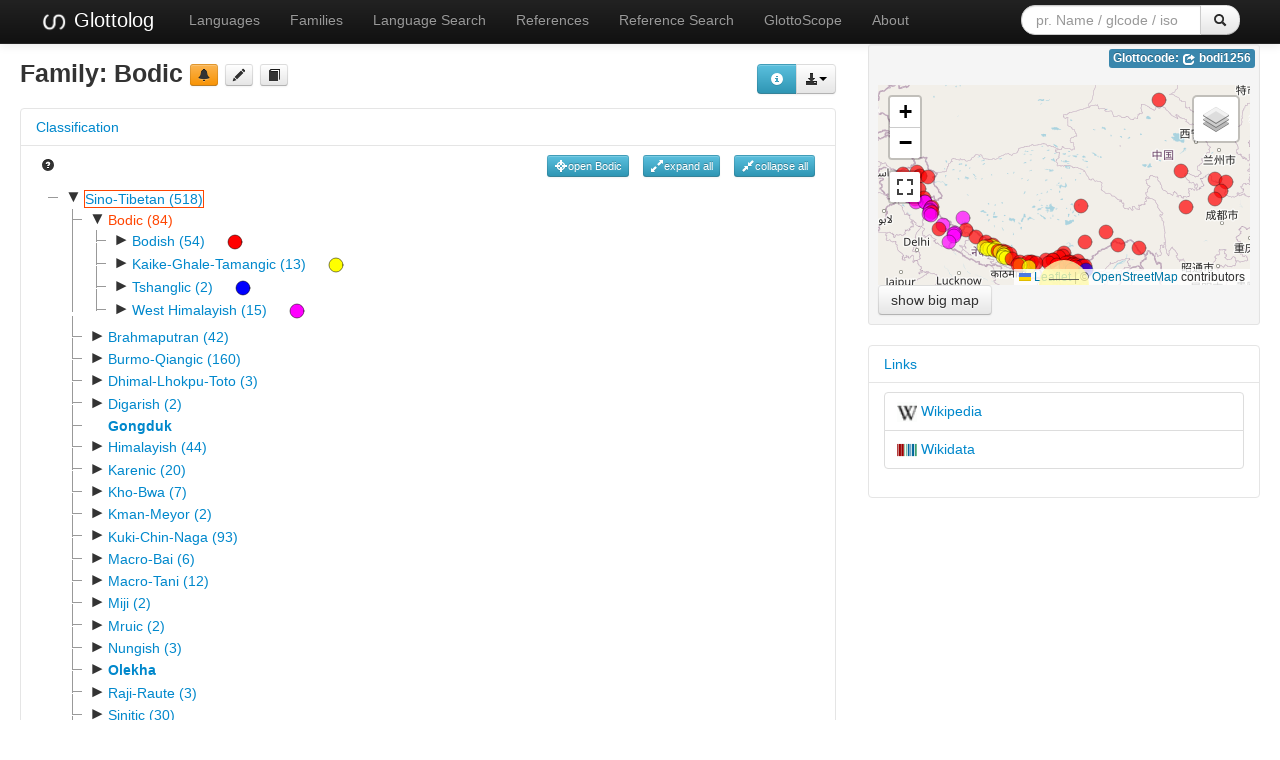

--- FILE ---
content_type: text/html; charset=utf-8
request_url: https://glottolog.org/resource/languoid/id/bodi1256
body_size: 52481
content:
<!DOCTYPE html>
<html lang="en">
    
    
    <head>
        <meta charset="utf-8">
        <title>
            Glottolog 5.2 -
            Bodic
        </title>
        <meta name="viewport" content="width=device-width, initial-scale=1.0">
        <meta name="description" content="">
        <meta name="author" content="">
        <link rel="shortcut icon"
              href="https://glottolog.org/static/favicon.ico?v=9f3f8cd893876bfacc0f4dc9f16a9c19"
              type="image/x-icon" />

        <link href="https://glottolog.org/clld-static/css/packed.2bdb87f7.css" rel="stylesheet">

        <script src="https://glottolog.org/clld-static/js/packed.d9597719.js"></script>

        <link rel="unapi-server" type="application/xml" title="unAPI" href="https://glottolog.org/unapi">
        <script src="https://glottolog.org/_js"></script>
        
    <link rel="alternate" type="application/rdf+xml" href="https://glottolog.org/resource/languoid/id/bodi1256.rdf"
          title="Structured Descriptor Document (RDF/XML format)"/>
    <link rel="alternate" type="text/n3" href="https://glottolog.org/resource/languoid/id/bodi1256.n3"
          title="Structured Descriptor Document (n3 format)"/>

    </head>
    <body id="r-language">
        

        <div id="top" class="navbar navbar-static-top navbar-inverse">
            <div class="navbar-inner">
                <div class="container-fluid">
                    <a class="btn btn-navbar" data-toggle="collapse" data-target=".nav-collapse">
                        <span class="icon-bar"></span>
                        <span class="icon-bar"></span>
                        <span class="icon-bar"></span>
                    </a>
                    
  <a class="brand" href="https://glottolog.org/" title="Glottolog 5.2">
      <img src="https://glottolog.org/static/glottolog_logo.png" width="28"/>
      Glottolog
  </a>

                    <div class="nav-collapse collapse">
                        <ul class="nav">
                        
                            <li id="menuitem_languages" class="">
                                <a href="https://glottolog.org/glottolog/language" title="Languages">Languages</a>
                            </li>
                        
                            <li id="menuitem_families" class="">
                                <a href="https://glottolog.org/glottolog/family" title="Families">Families</a>
                            </li>
                        
                            <li id="menuitem_search" class="">
                                <a href="https://glottolog.org/glottolog" title="Language Search">Language Search</a>
                            </li>
                        
                            <li id="menuitem_sources" class="">
                                <a href="https://glottolog.org/langdoc" title="References">References</a>
                            </li>
                        
                            <li id="menuitem_query" class="">
                                <a href="https://glottolog.org/langdoc/complexquery" title="Reference Search">Reference Search</a>
                            </li>
                        
                            <li id="menuitem_glottoscope" class="">
                                <a href="https://glottolog.org/langdoc/status" title="GlottoScope">GlottoScope</a>
                            </li>
                        
                            <li id="menuitem_about" class="">
                                <a href="https://glottolog.org/about" title="About">About</a>
                            </li>
                        </ul>
                    
  <div class="pull-right">
    <form class="navbar-form form-search" role="search" action="https://glottolog.org/glottolog">
      <div class="input-append">
        <input tabindex="1" type="text" class="search-query input-medium" placeholder="pr. Name / glcode / iso" name="search" id="site-search-input">
        <button tabindex="2" id="site-search-button" class="btn" type="submit"><i class="icon-search"></i></button>
      </div>
    </form>
  </div>

                    </div><!--/.nav-collapse -->
                </div>
            </div>
        </div>

        <div class="container-fluid">
            <abbr class="unapi-id" title="https%3A%2F%2Fglottolog.org%2Fresource%2Flanguoid%2Fid%2Fbodi1256"></abbr>
                















<div class="row-fluid">
    <div class="span8">
        <div style="float: right; margin-top: 20px;"><div><div class="btn-group right"><button class="btn btn-info dl-widget-IRepresentation" data-content="&lt;div&gt;&lt;p&gt;You may download alternative representations of the data on
&amp;#34;Bodic&amp;#34; by clicking the button &lt;i class=&#34;icon-download-alt&#34;&gt;&lt;/i&gt;&lt;/p&gt;&lt;dl&gt;&lt;dt&gt;Newick format&lt;/dt&gt;&lt;dd&gt;Classification tree represented in Newick format.
    &lt;/dd&gt;&lt;dt&gt;PhyloXML&lt;/dt&gt;&lt;dd&gt;Classification tree rooted at the current languoid represented in PhyloXML.
    &lt;/dd&gt;&lt;dt&gt;SVG Classification Tree&lt;/dt&gt;&lt;dd&gt;Classification tree rooted at the current languoid rendered as svg graphic in an
    HTML page.
    &lt;/dd&gt;&lt;/dl&gt;&lt;/div&gt;" type="button"><i class="icon-info-sign icon-white"></i></button><a class="btn dropdown-toggle" data-toggle="dropdown" href="#" id="rsc-dl-opener"><i class="icon-download-alt"></i><span class="caret"></span></a><ul class="dropdown-menu"><li><a href="#" id="rsc-dl-html" onclick="document.location.href = CLLD.route_url(&#34;language_alt&#34;, {&#34;ext&#34;: &#34;html&#34;, &#34;id&#34;: &#34;bodi1256&#34;}); return false;">html</a></li><li><a href="#" id="rsc-dl-json" onclick="document.location.href = CLLD.route_url(&#34;language_alt&#34;, {&#34;ext&#34;: &#34;json&#34;, &#34;id&#34;: &#34;bodi1256&#34;}); return false;">JSON</a></li><li><a href="#" id="rsc-dl-n3" onclick="document.location.href = CLLD.route_url(&#34;language_alt&#34;, {&#34;ext&#34;: &#34;n3&#34;, &#34;id&#34;: &#34;bodi1256&#34;}); return false;">RDF serialized as n3</a></li><li><a href="#" id="rsc-dl-newick.txt" onclick="document.location.href = CLLD.route_url(&#34;language_alt&#34;, {&#34;ext&#34;: &#34;newick.txt&#34;, &#34;id&#34;: &#34;bodi1256&#34;}); return false;">Newick format</a></li><li><a href="#" id="rsc-dl-nt" onclick="document.location.href = CLLD.route_url(&#34;language_alt&#34;, {&#34;ext&#34;: &#34;nt&#34;, &#34;id&#34;: &#34;bodi1256&#34;}); return false;">RDF serialized as nt</a></li><li><a href="#" id="rsc-dl-phylo.xml" onclick="document.location.href = CLLD.route_url(&#34;language_alt&#34;, {&#34;ext&#34;: &#34;phylo.xml&#34;, &#34;id&#34;: &#34;bodi1256&#34;}); return false;">PhyloXML</a></li><li><a href="#" id="rsc-dl-rdf" onclick="document.location.href = CLLD.route_url(&#34;language_alt&#34;, {&#34;ext&#34;: &#34;rdf&#34;, &#34;id&#34;: &#34;bodi1256&#34;}); return false;">RDF serialized as xml</a></li><li><a href="#" id="rsc-dl-treeview.html" onclick="document.location.href = CLLD.route_url(&#34;language_alt&#34;, {&#34;ext&#34;: &#34;treeview.html&#34;, &#34;id&#34;: &#34;bodi1256&#34;}); return false;">SVG Classification Tree</a></li><li><a href="#" id="rsc-dl-ttl" onclick="document.location.href = CLLD.route_url(&#34;language_alt&#34;, {&#34;ext&#34;: &#34;ttl&#34;, &#34;id&#34;: &#34;bodi1256&#34;}); return false;">RDF serialized as turtle</a></li></ul></div><script>    $(document).ready(function() {
        $('.dl-widget-IRepresentation').clickover({
            html: true,
            title: 'Download information',
            placement: 'left',
            trigger: 'click'
        });
    });</script></div></div>
        <h3>
            Family: <span class="level-family">Bodic</span>
            <a class="btn-warning btn-mini btn" href="mailto:glottolog@eva.mpg.de?subject=Error%20in%20Glottolog%20languoid%20bodi1256&amp;body=Dear%20Glottolog%20maintainers%2C%0A%0AI%20found%20an%20error%20in%20languoid%20bodi1256%3A%20Bodic." title="report a problem" type="button"><i class="icon-bell"></i></a>
            <a class="btn-mini btn" href="https://github.com/glottolog/glottolog/blob/master/languoids/tree/sino1245/bodi1256/md.ini" title="see on GitHub" type="button"><i class="icon-pencil"></i></a>
            <a class="btn-mini btn" href="#refs" title="go to references" type="button"><i class="icon-book"></i></a>
        </h3>

        
    <div class="accordion" id="Classification-accordion" style="margin-top: 1em; clear: right;">
        
    <div class="accordion-group">
        <div class="accordion-heading">
            <a class="accordion-toggle" data-toggle="collapse" data-parent="#Classification-accordion" href="#acc-Classification" title="click to hide or show Classification">
                Classification
            </a>
        </div>
        <div id="acc-Classification" class="accordion-body collapse in">
            <div class="accordion-inner">
                
            
            <div style="overflow: visible;">
                <ul class="inline pull-left">
                    <li>
                        <a href="https://glottolog.org/glottolog/glottologinformation#classification"><i class="icon-question-sign"></i></a>
                    </li>
                </ul>
                <ul class="inline pull-right">
                    <li><button class="btn-info btn-mini btn" onclick="GLOTTOLOG3.Tree.open(&#39;tree&#39;, &#39;bodi1256&#39;, true)" title="open current node" type="button"><i class="icon-screenshot icon-white"></i>open Bodic</button></li>
                    <li><button class="btn-info btn-mini btn" onclick="GLOTTOLOG3.Tree.open(&#39;tree&#39;)" title="expand all nodes (up to language level)" type="button"><i class="icon-resize-full icon-white"></i>expand all</button></li>
                    <li><button class="btn-info btn-mini btn" onclick="GLOTTOLOG3.Tree.close(&#39;tree&#39;)" title="collapse all nodes" type="button"><i class="icon-resize-small icon-white"></i>collapse all</button></li>
                </ul>
                <div id="tree">
                </div>

                    <h5>Comments on subclassification</h5>
                    <p><p><a class="Source" href="https://glottolog.org/resource/reference/id/672521" title="Bodt, Timotheus A. 2023">Bodt, Timotheus A. 2023</a>   <a class="Source" href="https://glottolog.org/resource/reference/id/128691" title="George van Driem 2001">George van Driem 2001</a> </p></p>

            </div>
        
        
            </div>
        </div>
    </div>

    </div>

        <script>
            $(document).ready(function () {
                GLOTTOLOG3.Tree.init('tree', [{"id": "sino1245", "pk": 87, "iso": null, "level": "family", "label": "Sino-Tibetan (518)", "children": [{"id": "bodi1256", "pk": 644, "iso": null, "level": "family", "label": "Bodic (84)", "children": [{"id": "bodi1257", "pk": 2222, "iso": null, "level": "family", "label": "Bodish (54)", "children": [{"id": "dakp1241", "pk": 3854, "iso": null, "level": "family", "label": "Dakpa-Dzala (2)", "children": [{"id": "dakp1242", "pk": 5785, "iso": "dka", "level": "language", "label": "Dakpakha", "children": []}, {"id": "dzal1238", "pk": 5784, "iso": "dzl", "level": "language", "label": "Dzalakha", "children": [{"id": "khom1239", "pk": 8267, "iso": null, "level": "dialect", "label": "Khomakha", "children": []}]}]}, {"id": "oldm1245", "pk": 3855, "iso": null, "level": "family", "label": "Early Old Tibetan (45)", "children": [{"id": "clas1254", "pk": 5788, "iso": "xct", "level": "language", "label": "Classical Tibetan", "children": []}, {"id": "tibe1276", "pk": 5786, "iso": null, "level": "family", "label": "Middle Old Tibetan (39)", "children": [{"id": "late1253", "pk": 8269, "iso": null, "level": "family", "label": "Late Old Tibetan (36)", "children": [{"id": "cent2346", "pk": 11105, "iso": null, "level": "family", "label": "Central Tibetan (16)", "children": [{"id": "sout3216", "pk": 14101, "iso": null, "level": "family", "label": "South-Western Tibetic (15)", "children": [{"id": "dolp1238", "pk": 16713, "iso": null, "level": "family", "label": "Dolpo-Tichurong (2)", "children": [{"id": "dolp1239", "pk": 19001, "iso": "dre", "level": "language", "label": "Dolpo", "children": []}, {"id": "tich1238", "pk": 19002, "iso": "tcn", "level": "language", "label": "Tichurong", "children": []}]}, {"id": "huml1238", "pk": 16712, "iso": "hut", "level": "language", "label": "Humla", "children": []}, {"id": "kyir1235", "pk": 16707, "iso": null, "level": "family", "label": "Kyirong-Kagate (5)", "children": [{"id": "gyal1235", "pk": 18994, "iso": null, "level": "family", "label": "Gyalsumdo-Nubri-Kyirong (2)", "children": [{"id": "nubr1241", "pk": 20873, "iso": "kte", "level": "language", "label": "Gyalsumdo-Nubri", "children": [{"id": "gyal1236", "pk": 22506, "iso": "gyo", "level": "dialect", "label": "Gyalsumdo", "children": []}, {"id": "nubr1243", "pk": 22507, "iso": null, "level": "dialect", "label": "Nubri", "children": [{"id": "lhoo1238", "pk": 24021, "iso": null, "level": "dialect", "label": "Lho", "children": []}, {"id": "namr1238", "pk": 24019, "iso": null, "level": "dialect", "label": "Namrung", "children": []}, {"id": "prok1238", "pk": 24020, "iso": null, "level": "dialect", "label": "Prok", "children": []}, {"id": "sama1294", "pk": 24022, "iso": null, "level": "dialect", "label": "Sama (Nepal)", "children": []}]}]}, {"id": "kyer1238", "pk": 20872, "iso": "kgy", "level": "language", "label": "Kyerung", "children": []}]}, {"id": "tsum1240", "pk": 18996, "iso": "ttz", "level": "language", "label": "Tsum", "children": []}, {"id": "yolm1234", "pk": 18995, "iso": null, "level": "family", "label": "Yolmo-Kagate (2)", "children": [{"id": "kaga1252", "pk": 20875, "iso": "syw", "level": "language", "label": "Kagate", "children": []}, {"id": "hela1238", "pk": 20874, "iso": "scp", "level": "language", "label": "Lamjung-Melamchi Yolmo", "children": [{"id": "ilam1239", "pk": 22508, "iso": null, "level": "dialect", "label": "Ilam Yolmo", "children": []}, {"id": "lamj1247", "pk": 22510, "iso": null, "level": "dialect", "label": "Lamjung Yolmo", "children": []}, {"id": "west2411", "pk": 22511, "iso": null, "level": "dialect", "label": "Langdang Yolmo", "children": []}, {"id": "east2343", "pk": 22509, "iso": null, "level": "dialect", "label": "Melamchi Yolmo", "children": []}]}]}]}, {"id": "lhom1239", "pk": 16711, "iso": "lhm", "level": "language", "label": "Lhomi", "children": []}, {"id": "must1234", "pk": 16708, "iso": null, "level": "family", "label": "Mustangic (2)", "children": [{"id": "lowa1242", "pk": 18998, "iso": "loy", "level": "language", "label": "Lowa", "children": [{"id": "bara1356", "pk": 20878, "iso": null, "level": "dialect", "label": "Baragaunle", "children": []}, {"id": "uppe1408", "pk": 20879, "iso": null, "level": "dialect", "label": "Upper Mustang", "children": []}]}, {"id": "mugo1238", "pk": 18997, "iso": "muk", "level": "language", "label": "Mugom", "children": [{"id": "kara1471", "pk": 20877, "iso": null, "level": "dialect", "label": "Karani", "children": []}, {"id": "muga1241", "pk": 20876, "iso": null, "level": "dialect", "label": "Mugali", "children": []}]}]}, {"id": "sher1254", "pk": 16709, "iso": null, "level": "family", "label": "Sherpa-Jirel (3)", "children": [{"id": "jire1238", "pk": 18999, "iso": "jul", "level": "language", "label": "Jirel", "children": []}, {"id": "sher1260", "pk": 19000, "iso": null, "level": "family", "label": "Sherpaic (2)", "children": [{"id": "naab1241", "pk": 20880, "iso": "nao", "level": "language", "label": "Naaba", "children": []}, {"id": "sher1255", "pk": 20881, "iso": "xsr", "level": "language", "label": "Solu-Khumbu Sherpa", "children": [{"id": "khum1246", "pk": 22512, "iso": null, "level": "dialect", "label": "Khumbu", "children": []}, {"id": "rame1238", "pk": 22513, "iso": null, "level": "dialect", "label": "Ramechap", "children": []}, {"id": "solu1238", "pk": 22514, "iso": null, "level": "dialect", "label": "Solu", "children": []}]}]}]}, {"id": "walu1241", "pk": 16710, "iso": "ola", "level": "language", "label": "Walungge", "children": []}]}, {"id": "tibe1272", "pk": 14102, "iso": "bod", "level": "language", "label": "Tibetan", "children": [{"id": "phan1257", "pk": 16715, "iso": null, "level": "dialect", "label": "Ph\u00e4npo", "children": []}, {"id": "mnga1238", "pk": 16716, "iso": null, "level": "dialect", "label": "T\u00f6 Ngari", "children": [{"id": "gart1234", "pk": 19010, "iso": null, "level": "dialect", "label": "Gar Tibetan", "children": []}, {"id": "gerg1239", "pk": 19011, "iso": null, "level": "dialect", "label": "Gergye", "children": []}, {"id": "pura1259", "pk": 19007, "iso": null, "level": "dialect", "label": "Purang", "children": []}, {"id": "ruth1234", "pk": 19008, "iso": null, "level": "dialect", "label": "Ruthok", "children": []}, {"id": "tsho1241", "pk": 19009, "iso": null, "level": "dialect", "label": "Tshochen", "children": []}]}, {"id": "gtsa1238", "pk": 16714, "iso": null, "level": "dialect", "label": "Tsang", "children": [{"id": "ding1243", "pk": 19003, "iso": null, "level": "dialect", "label": "Dingri", "children": []}, {"id": "kyir1236", "pk": 19006, "iso": null, "level": "dialect", "label": "Kyirong", "children": []}, {"id": "shig1238", "pk": 19005, "iso": null, "level": "dialect", "label": "Shigatse", "children": []}, {"id": "west2905", "pk": 19004, "iso": null, "level": "dialect", "label": "Western Drokpas", "children": []}]}, {"id": "dbus1238", "pk": 16717, "iso": null, "level": "dialect", "label": "\u00dc", "children": [{"id": "drig1234", "pk": 19014, "iso": null, "level": "dialect", "label": "Drigung", "children": []}, {"id": "kong1283", "pk": 19012, "iso": null, "level": "dialect", "label": "Kongpo", "children": []}, {"id": "utsa1239", "pk": 19013, "iso": null, "level": "dialect", "label": "Lhasa Tibetan", "children": []}, {"id": "lhok1239", "pk": 19015, "iso": null, "level": "dialect", "label": "Lhokha", "children": []}]}]}]}, {"id": "east2771", "pk": 11106, "iso": null, "level": "family", "label": "Eastern Tibetic (4)", "children": [{"id": "baim1244", "pk": 14106, "iso": "bqh", "level": "language", "label": "Baima", "children": [{"id": "nort2706", "pk": 16733, "iso": null, "level": "dialect", "label": "Northern Baima", "children": []}, {"id": "sout2713", "pk": 16732, "iso": null, "level": "dialect", "label": "Southern Baima", "children": []}, {"id": "west2412", "pk": 16731, "iso": null, "level": "dialect", "label": "Western Baima", "children": []}]}, {"id": "chon1285", "pk": 14103, "iso": "cda", "level": "language", "label": "Choni", "children": [{"id": "khop1234", "pk": 16725, "iso": null, "level": "dialect", "label": "Kh\u00f6pokhok", "children": []}, {"id": "palk1240", "pk": 16721, "iso": null, "level": "dialect", "label": "Palkyi", "children": []}, {"id": "shar1252", "pk": 16723, "iso": null, "level": "dialect", "label": "Sharkhok", "children": []}, {"id": "song1310", "pk": 16719, "iso": null, "level": "dialect", "label": "Songpan", "children": []}, {"id": "thew1235", "pk": 16722, "iso": null, "level": "dialect", "label": "Thewo-smad", "children": [{"id": "byam1234", "pk": 19022, "iso": null, "level": "dialect", "label": "Byambab", "children": []}, {"id": "gser1235", "pk": 19024, "iso": null, "level": "dialect", "label": "gSerpo", "children": []}, {"id": "thew1237", "pk": 19021, "iso": null, "level": "dialect", "label": "Thewo-bar", "children": []}, {"id": "thew1238", "pk": 19023, "iso": null, "level": "dialect", "label": "Thewo-lho", "children": []}]}, {"id": "thew1234", "pk": 16718, "iso": null, "level": "dialect", "label": "Thewo-stodic", "children": [{"id": "nyin1251", "pk": 19016, "iso": null, "level": "dialect", "label": "Nyinpa", "children": []}, {"id": "thew1236", "pk": 19017, "iso": null, "level": "dialect", "label": "Thewo-stod", "children": []}]}, {"id": "thro1235", "pk": 16724, "iso": null, "level": "dialect", "label": "Thromjekhok", "children": []}, {"id": "zhuo1234", "pk": 16720, "iso": null, "level": "dialect", "label": "Zhuoni", "children": [{"id": "east2856", "pk": 19019, "iso": null, "level": "dialect", "label": "Eastern Zhuoni", "children": []}, {"id": "kluc1234", "pk": 19018, "iso": null, "level": "dialect", "label": "Kluchu", "children": []}, {"id": "west2949", "pk": 19020, "iso": null, "level": "dialect", "label": "Western Zhuoni", "children": []}]}]}, {"id": "hbru1241", "pk": 14105, "iso": null, "level": "language", "label": "Drugchu", "children": [{"id": "dgon1234", "pk": 16729, "iso": null, "level": "dialect", "label": "dGonpa", "children": []}, {"id": "koba1241", "pk": 16730, "iso": null, "level": "dialect", "label": "Koban", "children": []}, {"id": "ther1234", "pk": 16728, "iso": null, "level": "dialect", "label": "Thergyud", "children": []}]}, {"id": "zhon1235", "pk": 14104, "iso": null, "level": "language", "label": "Zhongu", "children": [{"id": "thro1234", "pk": 16727, "iso": null, "level": "dialect", "label": "Throchu", "children": []}, {"id": "zhon1240", "pk": 16726, "iso": null, "level": "dialect", "label": "Zhongukhok", "children": []}]}]}, {"id": "kham1299", "pk": 11107, "iso": null, "level": "family", "label": "Kham-Hor (2)", "children": [{"id": "sder1236", "pk": 14107, "iso": "tsk", "level": "language", "label": "Derong-nJol Tibetan", "children": [{"id": "bodg1236", "pk": 16734, "iso": null, "level": "dialect", "label": "Bodgrong", "children": []}, {"id": "gyag1236", "pk": 16737, "iso": null, "level": "dialect", "label": "gYagrwa", "children": []}, {"id": "mbal1265", "pk": 16735, "iso": null, "level": "dialect", "label": "mBalhag", "children": []}, {"id": "spom1236", "pk": 16738, "iso": null, "level": "dialect", "label": "sPomtserag", "children": []}, {"id": "west2988", "pk": 16736, "iso": null, "level": "dialect", "label": "West Yunling Mountain", "children": [{"id": "tsek1238", "pk": 19026, "iso": null, "level": "dialect", "label": "Tseku", "children": []}, {"id": "tsha1248", "pk": 19025, "iso": null, "level": "dialect", "label": "Tsharethong", "children": []}]}]}, {"id": "kham1282", "pk": 14108, "iso": "khg", "level": "language", "label": "Khams Tibetan", "children": [{"id": "chap1275", "pk": 16746, "iso": null, "level": "dialect", "label": "Chaphreng Tibetan", "children": []}, {"id": "horn1236", "pk": 16741, "iso": null, "level": "dialect", "label": "Hor-Northern Route Khams", "children": [{"id": "cent2347", "pk": 19033, "iso": null, "level": "dialect", "label": "Central Khams", "children": [{"id": "cham1333", "pk": 20887, "iso": null, "level": "dialect", "label": "Chamdo Tibetan", "children": []}, {"id": "dagy1234", "pk": 20888, "iso": null, "level": "dialect", "label": "Dagyab Tibetan", "children": []}]}, {"id": "west2413", "pk": 19032, "iso": null, "level": "dialect", "label": "Hor", "children": [{"id": "amdo1238", "pk": 20882, "iso": null, "level": "dialect", "label": "Amdo of Hor", "children": []}, {"id": "bach1244", "pk": 20886, "iso": null, "level": "dialect", "label": "Bachen of Hor", "children": []}, {"id": "gert1234", "pk": 20885, "iso": null, "level": "dialect", "label": "Gertse", "children": []}, {"id": "horo1250", "pk": 20884, "iso": null, "level": "dialect", "label": "Hor of Hor", "children": []}, {"id": "nakc1234", "pk": 20883, "iso": null, "level": "dialect", "label": "Nakchu of Hor", "children": []}]}, {"id": "miny1241", "pk": 19034, "iso": null, "level": "dialect", "label": "Minyak Rabgang", "children": []}]}, {"id": "khyu1234", "pk": 16747, "iso": null, "level": "dialect", "label": "Khyungpo", "children": []}, {"id": "kyeg1234", "pk": 16742, "iso": null, "level": "dialect", "label": "Kyegu-Nangchen", "children": [{"id": "kyeg1235", "pk": 19036, "iso": null, "level": "dialect", "label": "Kyegu Tibetan", "children": []}, {"id": "nort2707", "pk": 19035, "iso": null, "level": "dialect", "label": "Nangchen Tibetan", "children": []}]}, {"id": "mili1236", "pk": 16740, "iso": null, "level": "dialect", "label": "Muli-Dabpa", "children": []}, {"id": "pamb1246", "pk": 16745, "iso": null, "level": "dialect", "label": "Pambar", "children": []}, {"id": "rong1272", "pk": 16743, "iso": null, "level": "dialect", "label": "Rongdrak", "children": []}, {"id": "sout2714", "pk": 16739, "iso": null, "level": "dialect", "label": "Sems-kyi-nyila Tibetan", "children": [{"id": "dngo1236", "pk": 19027, "iso": null, "level": "dialect", "label": "dNgo", "children": []}, {"id": "east2887", "pk": 19029, "iso": null, "level": "dialect", "label": "East Yunling Mountain", "children": []}, {"id": "lamd1241", "pk": 19030, "iso": null, "level": "dialect", "label": "Lamdo", "children": []}, {"id": "melu1236", "pk": 19028, "iso": null, "level": "dialect", "label": "Melung", "children": []}, {"id": "rgya1244", "pk": 19031, "iso": null, "level": "dialect", "label": "rGyalthang", "children": []}]}, {"id": "east2344", "pk": 16744, "iso": null, "level": "dialect", "label": "Sichuan Khams", "children": [{"id": "bath1249", "pk": 19042, "iso": null, "level": "dialect", "label": "Bathang (Batang)", "children": []}, {"id": "dart1238", "pk": 19040, "iso": null, "level": "dialect", "label": "Dartsedo", "children": []}, {"id": "derg1234", "pk": 19037, "iso": null, "level": "dialect", "label": "Derge (Dege)", "children": []}, {"id": "kard1234", "pk": 19039, "iso": null, "level": "dialect", "label": "Kardze (Ganzi)", "children": []}, {"id": "lith1253", "pk": 19038, "iso": null, "level": "dialect", "label": "Lithang (Litang)", "children": []}, {"id": "nyar1249", "pk": 19041, "iso": null, "level": "dialect", "label": "Nyarong (Xinlong)", "children": []}]}]}]}, {"id": "laha1255", "pk": 11104, "iso": null, "level": "family", "label": "Lahauli-Spiti (4)", "children": [{"id": "bhot1235", "pk": 14098, "iso": "nes", "level": "language", "label": "Khunu-T\u00f6t", "children": [{"id": "tukp1239", "pk": 16699, "iso": "tpq", "level": "dialect", "label": "Kuno-Charang", "children": []}, {"id": "nako1240", "pk": 16701, "iso": null, "level": "dialect", "label": "Nako", "children": []}, {"id": "nesa1234", "pk": 16700, "iso": null, "level": "dialect", "label": "Nesang", "children": []}, {"id": "pooh1234", "pk": 16698, "iso": null, "level": "dialect", "label": "Pooh-Namgya", "children": []}]}, {"id": "spit1239", "pk": 14100, "iso": null, "level": "family", "label": "Spiti-Jad (2)", "children": [{"id": "jadd1243", "pk": 16706, "iso": "jda", "level": "language", "label": "Jad", "children": [{"id": "jadd1242", "pk": 18993, "iso": null, "level": "dialect", "label": "Jadthang", "children": []}, {"id": "nila1245", "pk": 18992, "iso": null, "level": "dialect", "label": "Nilang", "children": []}]}, {"id": "spit1240", "pk": 16705, "iso": "spt", "level": "language", "label": "Spiti Bhoti", "children": []}]}, {"id": "stod1241", "pk": 14099, "iso": "sbu", "level": "language", "label": "Stod Bhoti", "children": [{"id": "khok1238", "pk": 16702, "iso": null, "level": "dialect", "label": "Khoksar", "children": []}, {"id": "maya1278", "pk": 16704, "iso": null, "level": "dialect", "label": "Mayar", "children": []}, {"id": "stod1242", "pk": 16703, "iso": null, "level": "dialect", "label": "Stod", "children": []}]}]}, {"id": "sout3217", "pk": 11108, "iso": null, "level": "family", "label": "Southern Tibetic (10)", "children": [{"id": "brok1248", "pk": 14110, "iso": "sgt", "level": "language", "label": "Brokpake", "children": []}, {"id": "brok1249", "pk": 14109, "iso": "bro", "level": "language", "label": "Dur Brokkat", "children": []}, {"id": "dzon1238", "pk": 14113, "iso": null, "level": "family", "label": "Dzongkhic (6)", "children": [{"id": "choc1275", "pk": 16751, "iso": "cgk", "level": "language", "label": "Chocangacakha", "children": []}, {"id": "grom1238", "pk": 16750, "iso": "gro", "level": "language", "label": "Groma", "children": [{"id": "lowe1398", "pk": 19044, "iso": null, "level": "dialect", "label": "Lower Groma", "children": []}, {"id": "uppe1409", "pk": 19043, "iso": null, "level": "dialect", "label": "Upper Groma", "children": []}]}, {"id": "nucl1307", "pk": 16752, "iso": null, "level": "family", "label": "Nuclear Dzongkhic (3)", "children": [{"id": "dzon1239", "pk": 19045, "iso": "dzo", "level": "language", "label": "Dzongkha", "children": [{"id": "haaa1251", "pk": 20890, "iso": null, "level": "dialect", "label": "Ha (Bhutan)", "children": []}, {"id": "nort2708", "pk": 20891, "iso": null, "level": "dialect", "label": "Northern Thimphu", "children": []}, {"id": "wang1287", "pk": 20889, "iso": null, "level": "dialect", "label": "Wang-The", "children": []}]}, {"id": "laya1253", "pk": 19047, "iso": "lya", "level": "language", "label": "Layakha", "children": []}, {"id": "luna1243", "pk": 19046, "iso": "luk", "level": "language", "label": "Lunanakha", "children": []}]}, {"id": "sikk1242", "pk": 16749, "iso": "sip", "level": "language", "label": "Sikkimese", "children": []}]}, {"id": "lakh1240", "pk": 14112, "iso": "lkh", "level": "language", "label": "Lakha", "children": []}, {"id": "uncl1513", "pk": 14111, "iso": null, "level": "family", "label": "Unclassified Southern Tibetic (1)", "children": [{"id": "kham1283", "pk": 16748, "iso": "kbg", "level": "language", "label": "Khamba", "children": []}]}]}]}, {"id": "nort3398", "pk": 8268, "iso": null, "level": "family", "label": "North-Eastern Tibetic (3)", "children": [{"id": "amdo1237", "pk": 11101, "iso": "adx", "level": "language", "label": "Amdo Tibetan", "children": [{"id": "rong1262", "pk": 14091, "iso": null, "level": "dialect", "label": "Conservative Amdo Farmer", "children": [{"id": "huan1253", "pk": 16692, "iso": null, "level": "dialect", "label": "Huang-chung-hsien", "children": []}, {"id": "padm1234", "pk": 16693, "iso": null, "level": "dialect", "label": "Padma", "children": []}, {"id": "shan1295", "pk": 16691, "iso": null, "level": "dialect", "label": "Shando", "children": []}]}, {"id": "hbro1238", "pk": 14090, "iso": null, "level": "dialect", "label": "Conservative Amdo Nomad", "children": [{"id": "east2830", "pk": 16687, "iso": null, "level": "dialect", "label": "Eastern Qinghai Amdo", "children": [{"id": "chab1239", "pk": 18983, "iso": null, "level": "dialect", "label": "Chabcha", "children": []}, {"id": "rebk1234", "pk": 18982, "iso": null, "level": "dialect", "label": "Rebkong", "children": []}, {"id": "rtse1234", "pk": 18984, "iso": null, "level": "dialect", "label": "Rtsekhog", "children": []}]}, {"id": "rong1261", "pk": 16690, "iso": null, "level": "dialect", "label": "Labrang", "children": []}, {"id": "nort3304", "pk": 16688, "iso": null, "level": "dialect", "label": "North Eastern Qinghai Amdo", "children": [{"id": "arik1266", "pk": 18987, "iso": null, "level": "dialect", "label": "Arik", "children": []}, {"id": "mkha1234", "pk": 18988, "iso": null, "level": "dialect", "label": "Mkharmar", "children": []}, {"id": "rkan1234", "pk": 18985, "iso": null, "level": "dialect", "label": "Rkangtsha", "children": []}, {"id": "them1242", "pk": 18986, "iso": null, "level": "dialect", "label": "Themchen", "children": []}]}, {"id": "nort3305", "pk": 16689, "iso": null, "level": "dialect", "label": "Northern Sichuan Amdo", "children": [{"id": "rmag1234", "pk": 18991, "iso": null, "level": "dialect", "label": "Rmagsar", "children": []}, {"id": "abaa1238", "pk": 18990, "iso": null, "level": "dialect", "label": "Rngaba", "children": []}, {"id": "sert1234", "pk": 18989, "iso": null, "level": "dialect", "label": "Sertha/Golok", "children": []}]}]}, {"id": "inno1234", "pk": 14093, "iso": null, "level": "dialect", "label": "Innovative Amdo Farmer", "children": [{"id": "mdzo1234", "pk": 16697, "iso": null, "level": "dialect", "label": "Mdzorganrabar", "children": []}, {"id": "rmas1234", "pk": 16696, "iso": null, "level": "dialect", "label": "Rmastod", "children": []}]}, {"id": "ngaw1241", "pk": 14092, "iso": null, "level": "dialect", "label": "Ngawa", "children": [{"id": "ndzo1234", "pk": 16695, "iso": null, "level": "dialect", "label": "Ndzorge", "children": []}, {"id": "ngak1234", "pk": 16694, "iso": null, "level": "dialect", "label": "Ngakhok", "children": []}]}]}, {"id": "dong1304", "pk": 11103, "iso": null, "level": "language", "label": "Dongna", "children": [{"id": "dung1257", "pk": 14097, "iso": null, "level": "dialect", "label": "Dungnak", "children": []}, {"id": "rtar1234", "pk": 14096, "iso": null, "level": "dialect", "label": "rTarmnyik", "children": []}]}, {"id": "gser1236", "pk": 11102, "iso": null, "level": "language", "label": "Gser-Rdo", "children": [{"id": "gser1237", "pk": 14095, "iso": null, "level": "dialect", "label": "Gserpa", "children": []}, {"id": "rdoo1234", "pk": 14094, "iso": null, "level": "dialect", "label": "Rdo", "children": []}]}]}]}, {"id": "lada1242", "pk": 5787, "iso": null, "level": "family", "label": "Western Archaic Tibetan (5)", "children": [{"id": "kenh1234", "pk": 8270, "iso": null, "level": "family", "label": "Kenhatic (3)", "children": [{"id": "chan1309", "pk": 11110, "iso": "cna", "level": "language", "label": "Changthang", "children": [{"id": "lalo1241", "pk": 14114, "iso": null, "level": "dialect", "label": "Lalok", "children": []}, {"id": "nyom1234", "pk": 14116, "iso": null, "level": "dialect", "label": "Nyoma Block", "children": []}, {"id": "uppe1470", "pk": 14115, "iso": null, "level": "dialect", "label": "Upper Indus Changthang", "children": []}]}, {"id": "lada1244", "pk": 11109, "iso": "lbj", "level": "language", "label": "Leh Ladakhi", "children": []}, {"id": "zang1248", "pk": 11111, "iso": "zau", "level": "language", "label": "Zangskari", "children": [{"id": "cent2368", "pk": 14117, "iso": null, "level": "dialect", "label": "Central Zanskari", "children": []}, {"id": "lowe1448", "pk": 14118, "iso": null, "level": "dialect", "label": "Lower Zanskari", "children": []}, {"id": "lung1254", "pk": 14119, "iso": null, "level": "dialect", "label": "Lungnak", "children": []}, {"id": "uppe1471", "pk": 14120, "iso": null, "level": "dialect", "label": "Upper Zanskari", "children": []}]}]}, {"id": "sham1282", "pk": 8271, "iso": null, "level": "family", "label": "Shamskatic (2)", "children": [{"id": "balt1258", "pk": 11113, "iso": "bft", "level": "language", "label": "Balti", "children": []}, {"id": "puri1258", "pk": 11112, "iso": "prx", "level": "language", "label": "Purik-Sham-Nubra", "children": [{"id": "puri1263", "pk": 14121, "iso": null, "level": "dialect", "label": "Purik", "children": []}, {"id": "sham1283", "pk": 14122, "iso": null, "level": "dialect", "label": "Sham-Nubra", "children": [{"id": "nubr1242", "pk": 16753, "iso": null, "level": "dialect", "label": "Ldumra", "children": []}, {"id": "sham1264", "pk": 16754, "iso": null, "level": "dialect", "label": "Shamma", "children": []}]}]}]}]}]}, {"id": "phob1238", "pk": 3853, "iso": null, "level": "family", "label": "Phobjib-Chali-Bumthangic (5)", "children": [{"id": "chal1266", "pk": 5783, "iso": null, "level": "family", "label": "Chali-Bumthangic (4)", "children": [{"id": "bumt1238", "pk": 8265, "iso": null, "level": "family", "label": "Bumthangic (3)", "children": [{"id": "bumt1240", "pk": 11100, "iso": "kjz", "level": "language", "label": "Bumthangkha", "children": [{"id": "chog1238", "pk": 14088, "iso": null, "level": "dialect", "label": "Chogor", "children": []}, {"id": "chun1246", "pk": 14089, "iso": null, "level": "dialect", "label": "Chunmat", "children": []}, {"id": "tang1332", "pk": 14086, "iso": null, "level": "dialect", "label": "Tang (Bhutan)", "children": []}, {"id": "uraa1244", "pk": 14087, "iso": null, "level": "dialect", "label": "Ura", "children": []}]}, {"id": "khen1241", "pk": 11098, "iso": "xkf", "level": "language", "label": "Khengkha", "children": [{"id": "lowe1399", "pk": 14084, "iso": null, "level": "dialect", "label": "Lower Kheng", "children": []}, {"id": "midd1326", "pk": 14085, "iso": null, "level": "dialect", "label": "Middle Kheng", "children": []}, {"id": "uppe1410", "pk": 14083, "iso": null, "level": "dialect", "label": "Upper Kheng", "children": []}]}, {"id": "kurt1248", "pk": 11099, "iso": "xkz", "level": "language", "label": "Kurtokha", "children": []}]}, {"id": "chal1267", "pk": 8266, "iso": "tgf", "level": "language", "label": "Chalikha", "children": []}]}, {"id": "nyen1254", "pk": 5782, "iso": "neh", "level": "language", "label": "Upper Mangdep", "children": [{"id": "chut1248", "pk": 8264, "iso": null, "level": "dialect", "label": "Chutobikha", "children": []}, {"id": "phob1239", "pk": 8263, "iso": null, "level": "dialect", "label": "Phobjikha", "children": []}]}]}, {"id": "unun9962", "pk": 3852, "iso": null, "level": "family", "label": "Unclassified Bodish (2)", "children": [{"id": "basu1243", "pk": 5780, "iso": null, "level": "language", "label": "Basum", "children": []}, {"id": "song1316", "pk": 5781, "iso": null, "level": "language", "label": "Songlin", "children": []}]}], "child": true, "map_marker": "[data-uri]"}, {"id": "kaik1248", "pk": 2221, "iso": null, "level": "family", "label": "Kaike-Ghale-Tamangic (13)", "children": [{"id": "ghal1247", "pk": 3851, "iso": null, "level": "family", "label": "Ghale-Tamangic (12)", "children": [{"id": "ghal1246", "pk": 5778, "iso": null, "level": "family", "label": "Ghale (3)", "children": [{"id": "kuta1241", "pk": 8257, "iso": "ght", "level": "language", "label": "Kutang Ghale", "children": [{"id": "bihi1238", "pk": 11085, "iso": null, "level": "dialect", "label": "Bihi", "children": []}, {"id": "chak1267", "pk": 11083, "iso": null, "level": "dialect", "label": "Chak (Nepal)", "children": []}, {"id": "rana1247", "pk": 11084, "iso": null, "level": "dialect", "label": "Rana", "children": []}]}, {"id": "nucl1818", "pk": 8258, "iso": null, "level": "family", "label": "Nuclear Ghale (2)", "children": [{"id": "nort2709", "pk": 11086, "iso": "ghh", "level": "language", "label": "Northern Ghale", "children": [{"id": "jaga1246", "pk": 14061, "iso": null, "level": "dialect", "label": "Jagat", "children": []}, {"id": "khor1243", "pk": 14064, "iso": null, "level": "dialect", "label": "Khorla", "children": []}, {"id": "nyak1258", "pk": 14062, "iso": null, "level": "dialect", "label": "Nyak", "children": []}, {"id": "phil1244", "pk": 14060, "iso": null, "level": "dialect", "label": "Philim", "children": []}, {"id": "uiya1236", "pk": 14063, "iso": null, "level": "dialect", "label": "Uiya", "children": []}]}, {"id": "sout2715", "pk": 11087, "iso": "ghe", "level": "language", "label": "Southern Ghale", "children": [{"id": "barp1238", "pk": 14066, "iso": null, "level": "dialect", "label": "Barpak", "children": []}, {"id": "kyau1238", "pk": 14067, "iso": null, "level": "dialect", "label": "Kyaura", "children": []}, {"id": "lapr1238", "pk": 14065, "iso": null, "level": "dialect", "label": "Laprak", "children": []}]}]}]}, {"id": "tama1367", "pk": 5779, "iso": null, "level": "family", "label": "Tamangic (9)", "children": [{"id": "east2346", "pk": 8260, "iso": "tge", "level": "language", "label": "Eastern Gorkha Tamang", "children": [{"id": "kasi1252", "pk": 11092, "iso": null, "level": "dialect", "label": "Kasigaon", "children": []}, {"id": "kero1242", "pk": 11091, "iso": null, "level": "dialect", "label": "Kerounja", "children": []}]}, {"id": "guru1260", "pk": 8262, "iso": null, "level": "family", "label": "Gurungic (5)", "children": [{"id": "guru1261", "pk": 11097, "iso": "gvr", "level": "language", "label": "Gurung", "children": [{"id": "east2345", "pk": 14082, "iso": "ggn", "level": "dialect", "label": "Eastern Gurung", "children": []}, {"id": "gork1242", "pk": 14081, "iso": null, "level": "dialect", "label": "Gorkha Gurung", "children": []}, {"id": "lamj1244", "pk": 14078, "iso": null, "level": "dialect", "label": "Lamjung Gurung", "children": []}, {"id": "tamu1246", "pk": 14080, "iso": null, "level": "dialect", "label": "Tamu Kyi", "children": []}, {"id": "west2414", "pk": 14079, "iso": null, "level": "dialect", "label": "Western Gurung", "children": [{"id": "nort2710", "pk": 16686, "iso": null, "level": "dialect", "label": "Northwestern Gurung", "children": []}, {"id": "sout2716", "pk": 16685, "iso": null, "level": "dialect", "label": "Southern Gurung", "children": []}]}]}, {"id": "mana1287", "pk": 11096, "iso": null, "level": "family", "label": "Manangba-Nar-Phu (2)", "children": [{"id": "mana1288", "pk": 14076, "iso": "nmm", "level": "language", "label": "Manange", "children": [{"id": "prak1243", "pk": 16682, "iso": null, "level": "dialect", "label": "Prakaa", "children": []}]}, {"id": "narp1239", "pk": 14077, "iso": "npa", "level": "language", "label": "Nar Phu", "children": [{"id": "narr1258", "pk": 16684, "iso": null, "level": "dialect", "label": "Nar", "children": []}, {"id": "phuu1238", "pk": 16683, "iso": null, "level": "dialect", "label": "Phu", "children": []}]}]}, {"id": "thak1244", "pk": 11095, "iso": null, "level": "family", "label": "Thakali-Chantyal (2)", "children": [{"id": "chan1310", "pk": 14075, "iso": "chx", "level": "language", "label": "Chantyal", "children": []}, {"id": "thak1245", "pk": 14074, "iso": "ths", "level": "language", "label": "Thakali", "children": [{"id": "marp1238", "pk": 16679, "iso": null, "level": "dialect", "label": "Marpha", "children": []}, {"id": "syan1241", "pk": 16681, "iso": null, "level": "dialect", "label": "Syang", "children": []}, {"id": "tukc1238", "pk": 16680, "iso": null, "level": "dialect", "label": "Tukche", "children": []}]}]}]}, {"id": "nucl1729", "pk": 8261, "iso": null, "level": "family", "label": "Nuclear Tamang (2)", "children": [{"id": "east2347", "pk": 11093, "iso": "taj", "level": "language", "label": "Eastern Tamang", "children": [{"id": "cent2001", "pk": 14069, "iso": null, "level": "dialect", "label": "Central-Eastern Tamang", "children": []}, {"id": "oute1247", "pk": 14068, "iso": null, "level": "dialect", "label": "Outer-Eastern Tamang", "children": []}]}, {"id": "west2415", "pk": 11094, "iso": "tdg", "level": "language", "label": "Western Tamang", "children": [{"id": "nort2711", "pk": 14073, "iso": null, "level": "dialect", "label": "Northwestern", "children": []}, {"id": "rasu1238", "pk": 14070, "iso": null, "level": "dialect", "label": "Rasuwa", "children": []}, {"id": "sout2717", "pk": 14071, "iso": null, "level": "dialect", "label": "Southwestern", "children": []}, {"id": "tris1240", "pk": 14072, "iso": null, "level": "dialect", "label": "Trisuli", "children": []}]}]}, {"id": "seke1240", "pk": 8259, "iso": "skj", "level": "language", "label": "Seke (Nepal)", "children": [{"id": "chuk1269", "pk": 11090, "iso": null, "level": "dialect", "label": "Chuksang", "children": []}, {"id": "tang1333", "pk": 11088, "iso": null, "level": "dialect", "label": "Tangbe", "children": []}, {"id": "teta1238", "pk": 11089, "iso": null, "level": "dialect", "label": "Tetang", "children": []}]}]}]}, {"id": "kaik1246", "pk": 3850, "iso": "kzq", "level": "language", "label": "Kaike", "children": []}], "child": true, "map_marker": "[data-uri]"}, {"id": "tsha1247", "pk": 2220, "iso": null, "level": "family", "label": "Tshanglic (2)", "children": [{"id": "kala1376", "pk": 3848, "iso": "kkf", "level": "language", "label": "Kalaktang Monpa", "children": []}, {"id": "tsha1245", "pk": 3849, "iso": "tsj", "level": "language", "label": "Tshangla", "children": [{"id": "bjok1234", "pk": 5773, "iso": null, "level": "dialect", "label": "Bjokapakha", "children": []}, {"id": "dira1243", "pk": 5777, "iso": null, "level": "dialect", "label": "Dirang Tshangla", "children": []}, {"id": "dung1256", "pk": 5775, "iso": null, "level": "dialect", "label": "Dungsam", "children": []}, {"id": "mong1350", "pk": 5776, "iso": null, "level": "dialect", "label": "Mongar-Trashigang", "children": []}, {"id": "yabr1234", "pk": 5774, "iso": null, "level": "dialect", "label": "Yabrang", "children": []}]}], "child": true, "map_marker": "[data-uri]"}, {"id": "tibe1275", "pk": 2219, "iso": null, "level": "family", "label": "West Himalayish (15)", "children": [{"id": "east2777", "pk": 3847, "iso": null, "level": "family", "label": "Eastern West Himalayish (8)", "children": [{"id": "cent2311", "pk": 5771, "iso": null, "level": "family", "label": "Central-Eastern West Himalayish (3)", "children": [{"id": "gahr1239", "pk": 8254, "iso": "bfu", "level": "language", "label": "Bunan", "children": []}, {"id": "rong1264", "pk": 8253, "iso": "rnp", "level": "language", "label": "Rongpo", "children": [{"id": "marc1245", "pk": 11080, "iso": null, "level": "dialect", "label": "Marchha (India)", "children": []}, {"id": "tolc1238", "pk": 11079, "iso": null, "level": "dialect", "label": "Tolchha", "children": []}]}, {"id": "suna1241", "pk": 8252, "iso": "ssk", "level": "language", "label": "Sunam", "children": []}]}, {"id": "pith1234", "pk": 5772, "iso": null, "level": "family", "label": "Pithauragarh (5)", "children": [{"id": "darm1241", "pk": 8255, "iso": null, "level": "family", "label": "Darma-Byangsi-Chaudangsi (4)", "children": [{"id": "chau1259", "pk": 11082, "iso": "cdn", "level": "language", "label": "Chaudangsi", "children": []}, {"id": "darm1242", "pk": 11081, "iso": null, "level": "family", "label": "Darma-Byangsi (3)", "children": [{"id": "byan1241", "pk": 14059, "iso": "bee", "level": "language", "label": "Byangsi", "children": [{"id": "dhul1234", "pk": 16675, "iso": null, "level": "dialect", "label": "Dhuleli", "children": []}, {"id": "kuti1243", "pk": 16677, "iso": null, "level": "dialect", "label": "Kuti", "children": []}, {"id": "pang1283", "pk": 16676, "iso": null, "level": "dialect", "label": "Pangjungkho Boli", "children": []}, {"id": "yerj1238", "pk": 16678, "iso": null, "level": "dialect", "label": "Yerjungkhu Boli", "children": []}]}, {"id": "zhan1241", "pk": 14058, "iso": null, "level": "family", "label": "Zhangzhungic (2)", "children": [{"id": "darm1243", "pk": 16674, "iso": "drd", "level": "language", "label": "Darma", "children": []}, {"id": "zhan1239", "pk": 16673, "iso": "xzh", "level": "language", "label": "Zhangzhung", "children": []}]}]}]}, {"id": "rang1266", "pk": 8256, "iso": "rgk", "level": "language", "label": "Rangkas", "children": []}]}]}, {"id": "west2868", "pk": 3846, "iso": null, "level": "family", "label": "Western West Himalayish (7)", "children": [{"id": "kinn1250", "pk": 5770, "iso": null, "level": "family", "label": "Kinnauric (5)", "children": [{"id": "chit1279", "pk": 8249, "iso": "cik", "level": "language", "label": "Chhitkul-Rakchham", "children": []}, {"id": "kana1283", "pk": 8250, "iso": "xns", "level": "language", "label": "Kanashi", "children": []}, {"id": "kinn1249", "pk": 8248, "iso": "kfk", "level": "language", "label": "Kinnauri", "children": [{"id": "kalp1234", "pk": 11075, "iso": null, "level": "dialect", "label": "Kalpa", "children": []}, {"id": "nich1234", "pk": 11074, "iso": null, "level": "dialect", "label": "Nichar", "children": []}, {"id": "sang1346", "pk": 11076, "iso": null, "level": "dialect", "label": "Sangla", "children": [{"id": "razg1239", "pk": 14057, "iso": null, "level": "dialect", "label": "Razgramang", "children": []}, {"id": "tukp1240", "pk": 14056, "iso": null, "level": "dialect", "label": "Tukpa", "children": []}]}]}, {"id": "theb1237", "pk": 8251, "iso": null, "level": "family", "label": "Thebor (2)", "children": [{"id": "jang1254", "pk": 11077, "iso": "jna", "level": "language", "label": "Jangshung", "children": []}, {"id": "shum1243", "pk": 11078, "iso": "scu", "level": "language", "label": "Shumcho", "children": []}]}]}, {"id": "laha1249", "pk": 5769, "iso": null, "level": "family", "label": "Lahaulic (2)", "children": [{"id": "patt1248", "pk": 8247, "iso": "lae", "level": "language", "label": "Pattani", "children": [{"id": "cent2002", "pk": 11072, "iso": null, "level": "dialect", "label": "Central Pattani", "children": []}, {"id": "cham1308", "pk": 11071, "iso": null, "level": "dialect", "label": "Chamba-Lahuli", "children": []}, {"id": "east2348", "pk": 11073, "iso": null, "level": "dialect", "label": "Eastern Pattani", "children": []}]}, {"id": "tina1246", "pk": 8246, "iso": "lbf", "level": "language", "label": "Tinani", "children": []}]}]}], "child": true, "map_marker": "[data-uri]"}]}, {"id": "brah1260", "pk": 647, "iso": null, "level": "family", "label": "Brahmaputran (42)", "children": [{"id": "bodo1279", "pk": 2228, "iso": null, "level": "family", "label": "Bodo-Garo (14)", "children": [{"id": "boro1284", "pk": 3868, "iso": null, "level": "family", "label": "Boroic (8)", "children": [{"id": "dima1253", "pk": 5816, "iso": null, "level": "family", "label": "Dimasa-Kokborok (5)", "children": [{"id": "dima1251", "pk": 8309, "iso": "dis", "level": "language", "label": "Dimasa", "children": [{"id": "hari1249", "pk": 11189, "iso": null, "level": "dialect", "label": "Hariamba", "children": []}, {"id": "nucl1318", "pk": 11188, "iso": null, "level": "dialect", "label": "Nuclear Dimasa", "children": []}]}, {"id": "tipp1238", "pk": 8310, "iso": null, "level": "family", "label": "Tipperic (4)", "children": [{"id": "kokb1239", "pk": 11193, "iso": "trp", "level": "language", "label": "Kok Borok", "children": [{"id": "debb1238", "pk": 14204, "iso": null, "level": "dialect", "label": "Debbarma", "children": []}, {"id": "jama1260", "pk": 14205, "iso": null, "level": "dialect", "label": "Jamatia", "children": []}, {"id": "noat1238", "pk": 14206, "iso": null, "level": "dialect", "label": "Noatia", "children": []}, {"id": "hala1254", "pk": 14208, "iso": null, "level": "dialect", "label": "Riang (Bru)", "children": []}, {"id": "rupi1234", "pk": 14207, "iso": null, "level": "dialect", "label": "Rupini", "children": []}]}, {"id": "rian1262", "pk": 11192, "iso": "ria", "level": "language", "label": "Riang (India)", "children": []}, {"id": "tipp1239", "pk": 11191, "iso": "tpe", "level": "language", "label": "Tippera", "children": []}, {"id": "usui1238", "pk": 11190, "iso": "usi", "level": "language", "label": "Usui", "children": []}]}]}, {"id": "tiwa1256", "pk": 5815, "iso": null, "level": "family", "label": "Tiwa-Boro (3)", "children": [{"id": "bodo1280", "pk": 8308, "iso": null, "level": "family", "label": "Bodo-Mech-Kachari (2)", "children": [{"id": "bodo1269", "pk": 11186, "iso": "brx", "level": "language", "label": "Bodo-Mech", "children": [{"id": "chot1240", "pk": 14203, "iso": null, "level": "dialect", "label": "Chote", "children": []}, {"id": "mech1238", "pk": 14202, "iso": null, "level": "dialect", "label": "Mech", "children": []}]}, {"id": "kach1279", "pk": 11187, "iso": "xac", "level": "language", "label": "Kachari", "children": []}]}, {"id": "tiwa1253", "pk": 8307, "iso": "lax", "level": "language", "label": "Tiwa (India)", "children": []}]}]}, {"id": "deor1238", "pk": 3867, "iso": "der", "level": "language", "label": "Deori", "children": []}, {"id": "garo1247", "pk": 3866, "iso": "grt", "level": "language", "label": "Garo", "children": [{"id": "aben1248", "pk": 5806, "iso": null, "level": "dialect", "label": "A'beng", "children": []}, {"id": "aben1247", "pk": 5809, "iso": null, "level": "dialect", "label": "Abeng", "children": []}, {"id": "achi1255", "pk": 5811, "iso": null, "level": "dialect", "label": "A'chick", "children": []}, {"id": "achi1247", "pk": 5808, "iso": null, "level": "dialect", "label": "Achik", "children": []}, {"id": "awee1241", "pk": 5807, "iso": null, "level": "dialect", "label": "A'we", "children": []}, {"id": "chis1241", "pk": 5813, "iso": null, "level": "dialect", "label": "Chisak", "children": []}, {"id": "dacc1238", "pk": 5810, "iso": null, "level": "dialect", "label": "Dacca", "children": []}, {"id": "ganc1238", "pk": 5814, "iso": null, "level": "dialect", "label": "Ganching", "children": []}, {"id": "kamr1239", "pk": 5812, "iso": null, "level": "dialect", "label": "Kamrup", "children": []}, {"id": "matc1241", "pk": 5805, "iso": null, "level": "dialect", "label": "Matchi", "children": []}]}, {"id": "koch1249", "pk": 3869, "iso": null, "level": "family", "label": "Kochic (4)", "children": [{"id": "aton1241", "pk": 5820, "iso": "aot", "level": "language", "label": "Atong (India)", "children": []}, {"id": "koch1250", "pk": 5817, "iso": "kdq", "level": "language", "label": "Koch", "children": [{"id": "bana1283", "pk": 8315, "iso": null, "level": "dialect", "label": "Banai", "children": []}, {"id": "hari1248", "pk": 8313, "iso": null, "level": "dialect", "label": "Harigaya", "children": []}, {"id": "satp1242", "pk": 8311, "iso": null, "level": "dialect", "label": "Satpariya", "children": []}, {"id": "tint1241", "pk": 8314, "iso": null, "level": "dialect", "label": "Tintekiya", "children": []}, {"id": "wana1265", "pk": 8312, "iso": null, "level": "dialect", "label": "Wanang (India)", "children": []}]}, {"id": "rabh1238", "pk": 5818, "iso": "rah", "level": "language", "label": "Rabha", "children": [{"id": "mait1251", "pk": 8316, "iso": null, "level": "dialect", "label": "Maitaria", "children": []}, {"id": "rang1268", "pk": 8317, "iso": null, "level": "dialect", "label": "Rangdania", "children": []}]}, {"id": "ruga1238", "pk": 5819, "iso": "ruh", "level": "language", "label": "Ruga", "children": []}]}]}, {"id": "jing1259", "pk": 2230, "iso": null, "level": "family", "label": "Jingpho-Luish (9)", "children": [{"id": "jing1260", "pk": 3872, "iso": null, "level": "family", "label": "Jingpho (2)", "children": [{"id": "sing1264", "pk": 5825, "iso": "sgp", "level": "language", "label": "Northern Jinghpaw", "children": [{"id": "nort3289", "pk": 8330, "iso": null, "level": "dialect", "label": "Northeastern Jinghpaw", "children": [{"id": "ding1242", "pk": 11204, "iso": null, "level": "dialect", "label": "Dingga", "children": []}, {"id": "dulo1242", "pk": 11203, "iso": null, "level": "dialect", "label": "Duleng", "children": []}]}, {"id": "nort3288", "pk": 8329, "iso": null, "level": "dialect", "label": "Northwestern Jinghpaw", "children": [{"id": "nump1234", "pk": 11202, "iso": null, "level": "dialect", "label": "Numphuk", "children": []}, {"id": "turu1252", "pk": 11201, "iso": null, "level": "dialect", "label": "Turung (Jinghpaw)", "children": []}]}]}, {"id": "kach1280", "pk": 5824, "iso": "kac", "level": "language", "label": "Southern Jinghpaw", "children": [{"id": "enku1238", "pk": 8327, "iso": null, "level": "dialect", "label": "Enkun", "children": []}, {"id": "hkak1238", "pk": 8326, "iso": null, "level": "dialect", "label": "Hkaku", "children": []}, {"id": "dzil1238", "pk": 8325, "iso": null, "level": "dialect", "label": "Jil\u00ed", "children": []}, {"id": "kaur1266", "pk": 8328, "iso": null, "level": "dialect", "label": "Kauri", "children": []}, {"id": "shid1239", "pk": 8324, "iso": null, "level": "dialect", "label": "Shidan", "children": []}]}]}, {"id": "sakk1239", "pk": 3871, "iso": null, "level": "family", "label": "Luish (7)", "children": [{"id": "chak1270", "pk": 5823, "iso": "ckh", "level": "language", "label": "Chak", "children": [{"id": "cakk1238", "pk": 8323, "iso": null, "level": "dialect", "label": "Cak", "children": [{"id": "bais1248", "pk": 11198, "iso": null, "level": "dialect", "label": "Baishari", "children": []}, {"id": "doch1234", "pk": 11200, "iso": null, "level": "dialect", "label": "Dochari", "children": []}, {"id": "naik1251", "pk": 11199, "iso": null, "level": "dialect", "label": "Naikhyongchari", "children": []}]}, {"id": "sakm1234", "pk": 8322, "iso": null, "level": "dialect", "label": "Sak (Myanmar)", "children": []}]}, {"id": "chak1277", "pk": 5822, "iso": null, "level": "family", "label": "Chakpa-Kadu-Ganan (4)", "children": [{"id": "andr1245", "pk": 8320, "iso": null, "level": "family", "label": "Chakpa (3)", "children": [{"id": "andr1249", "pk": 11195, "iso": null, "level": "family", "label": "Andro-Sengmai (2)", "children": [{"id": "andr1246", "pk": 14209, "iso": null, "level": "language", "label": "Andro", "children": []}, {"id": "seng1275", "pk": 14210, "iso": null, "level": "language", "label": "Sengmai", "children": []}]}, {"id": "phay1241", "pk": 11194, "iso": null, "level": "language", "label": "Phayeng", "children": []}]}, {"id": "kado1242", "pk": 8321, "iso": "kdv", "level": "language", "label": "Kado", "children": [{"id": "gana1267", "pk": 11196, "iso": "zkn", "level": "dialect", "label": "Ganaan", "children": []}, {"id": "kadu1254", "pk": 11197, "iso": "zkd", "level": "dialect", "label": "Kadu", "children": []}]}]}, {"id": "uncl1508", "pk": 5821, "iso": null, "level": "family", "label": "Unclassified Luish (2)", "children": [{"id": "burm1262", "pk": 8319, "iso": "pyx", "level": "language", "label": "Burma Pyu", "children": []}, {"id": "tama1328", "pk": 8318, "iso": "tcl", "level": "language", "label": "Taman (Myanmar)", "children": []}]}]}]}, {"id": "kony1246", "pk": 2227, "iso": null, "level": "family", "label": "Patkaian (18)", "children": [{"id": "kony1249", "pk": 3864, "iso": null, "level": "family", "label": "North Patkaian (8)", "children": [{"id": "heim1234", "pk": 5801, "iso": null, "level": "family", "label": "Heimic (2)", "children": [{"id": "kais1245", "pk": 8299, "iso": null, "level": "language", "label": "Kaisanic", "children": [{"id": "kais1246", "pk": 11172, "iso": null, "level": "dialect", "label": "Kaisan-Sheiknyo", "children": [{"id": "kais1247", "pk": 14180, "iso": null, "level": "dialect", "label": "Kaisan", "children": []}, {"id": "shei1240", "pk": 14179, "iso": null, "level": "dialect", "label": "Sheiknyo", "children": []}]}, {"id": "pink1234", "pk": 11171, "iso": null, "level": "dialect", "label": "Pinkuan", "children": [{"id": "konm1234", "pk": 14178, "iso": null, "level": "dialect", "label": "Kon-Miku", "children": [{"id": "konn1244", "pk": 16793, "iso": null, "level": "dialect", "label": "Kon", "children": []}, {"id": "miku1234", "pk": 16794, "iso": null, "level": "dialect", "label": "Miku", "children": []}]}, {"id": "nyin1252", "pk": 14177, "iso": null, "level": "dialect", "label": "Nyingshau", "children": []}, {"id": "pink1235", "pk": 14176, "iso": null, "level": "dialect", "label": "Pinku", "children": []}]}]}, {"id": "nahe1238", "pk": 8298, "iso": null, "level": "language", "label": "Nahenic", "children": [{"id": "cham1334", "pk": 11168, "iso": null, "level": "dialect", "label": "Champangic", "children": [{"id": "cham1335", "pk": 14174, "iso": null, "level": "dialect", "label": "Champang-Chamkok", "children": []}, {"id": "lumn1234", "pk": 14175, "iso": null, "level": "dialect", "label": "Lumnu-Haqchum", "children": []}]}, {"id": "lang1339", "pk": 11170, "iso": null, "level": "dialect", "label": "Langpan-Tokhe", "children": []}, {"id": "nahe1239", "pk": 11169, "iso": null, "level": "dialect", "label": "Nahen", "children": []}]}]}, {"id": "noct1239", "pk": 5800, "iso": null, "level": "family", "label": "Noctean (4)", "children": [{"id": "noct1238", "pk": 8296, "iso": "njb", "level": "language", "label": "Nocte Naga", "children": [{"id": "kuwa1253", "pk": 11164, "iso": null, "level": "dialect", "label": "Kuwa", "children": [{"id": "hakh1237", "pk": 14170, "iso": null, "level": "dialect", "label": "Hahon Naga", "children": []}, {"id": "hakh1236", "pk": 14171, "iso": null, "level": "dialect", "label": "Hakhun", "children": []}]}, {"id": "laju1238", "pk": 11162, "iso": null, "level": "dialect", "label": "Laju", "children": []}, {"id": "nucl1786", "pk": 11163, "iso": null, "level": "dialect", "label": "Nuclear Nocte", "children": [{"id": "bote1240", "pk": 14166, "iso": null, "level": "dialect", "label": "Bote Naga", "children": []}, {"id": "hame1244", "pk": 14165, "iso": null, "level": "dialect", "label": "Hame Naga", "children": []}, {"id": "hath1235", "pk": 14167, "iso": null, "level": "dialect", "label": "Hathim Naga", "children": []}, {"id": "hasi1235", "pk": 14169, "iso": null, "level": "dialect", "label": "Kaasik Naga", "children": []}, {"id": "lama1296", "pk": 14168, "iso": null, "level": "dialect", "label": "Lama Naga", "children": []}]}]}, {"id": "tuts1236", "pk": 8297, "iso": null, "level": "family", "label": "Tutsic (3)", "children": [{"id": "mukl1234", "pk": 11166, "iso": null, "level": "language", "label": "Muklomic", "children": [{"id": "have1240", "pk": 14172, "iso": null, "level": "dialect", "label": "Have", "children": []}, {"id": "mukl1235", "pk": 14173, "iso": null, "level": "dialect", "label": "Muklom", "children": []}]}, {"id": "pont1258", "pk": 11167, "iso": null, "level": "language", "label": "Ponthai", "children": []}, {"id": "tuts1235", "pk": 11165, "iso": "tvt", "level": "language", "label": "Tutsa Naga", "children": []}]}]}, {"id": "tang1379", "pk": 5802, "iso": null, "level": "family", "label": "Tangsa (2)", "children": [{"id": "tase1235", "pk": 8300, "iso": "nst", "level": "language", "label": "Pangwa Naga", "children": [{"id": "nort3332", "pk": 11174, "iso": null, "level": "dialect", "label": "Northern Rangpang", "children": [{"id": "jogl1235", "pk": 14188, "iso": null, "level": "dialect", "label": "Jogleic", "children": [{"id": "hahc1234", "pk": 16801, "iso": null, "level": "dialect", "label": "Hahcheng-Ngaimong", "children": [{"id": "hahc1235", "pk": 19058, "iso": null, "level": "dialect", "label": "Hahcheng", "children": []}, {"id": "ngem1252", "pk": 19057, "iso": null, "level": "dialect", "label": "Ngaimong", "children": []}]}, {"id": "jogl1234", "pk": 16802, "iso": null, "level": "dialect", "label": "Joglei-Shangwal", "children": [{"id": "sang1326", "pk": 19060, "iso": null, "level": "dialect", "label": "Shangwal", "children": []}, {"id": "yogl1238", "pk": 19059, "iso": null, "level": "dialect", "label": "Yoglei", "children": []}]}]}, {"id": "long1418", "pk": 14187, "iso": null, "level": "dialect", "label": "Longri-Cholim", "children": [{"id": "tong1312", "pk": 16799, "iso": null, "level": "dialect", "label": "Cholim", "children": []}, {"id": "long1382", "pk": 16800, "iso": null, "level": "dialect", "label": "Longri", "children": []}]}, {"id": "lung1253", "pk": 14186, "iso": null, "level": "dialect", "label": "Lungphi-Muishaung", "children": [{"id": "long1383", "pk": 16797, "iso": null, "level": "dialect", "label": "Longphi", "children": []}, {"id": "mosa1240", "pk": 16798, "iso": null, "level": "dialect", "label": "Muishaung", "children": []}]}, {"id": "mung1264", "pk": 14190, "iso": null, "level": "dialect", "label": "Mungre", "children": []}, {"id": "shec1234", "pk": 14189, "iso": null, "level": "dialect", "label": "Shecyu-Chamchang", "children": [{"id": "kims1240", "pk": 16803, "iso": null, "level": "dialect", "label": "Chamchang", "children": []}, {"id": "sank1250", "pk": 16804, "iso": null, "level": "dialect", "label": "Shangke", "children": []}]}]}, {"id": "sout3320", "pk": 11173, "iso": null, "level": "dialect", "label": "Southern Rangpang", "children": [{"id": "hkal1241", "pk": 14185, "iso": null, "level": "dialect", "label": "Hkaluk", "children": []}, {"id": "lang1315", "pk": 14183, "iso": null, "level": "dialect", "label": "Lochhang", "children": []}, {"id": "miti1241", "pk": 14182, "iso": null, "level": "dialect", "label": "Maitai-Jiingi", "children": []}, {"id": "rera1241", "pk": 14181, "iso": null, "level": "dialect", "label": "Rera-Hajang", "children": [{"id": "higt1238", "pk": 16795, "iso": null, "level": "dialect", "label": "Gaji-Hajang", "children": []}, {"id": "ronr1238", "pk": 16796, "iso": null, "level": "dialect", "label": "Ronrang", "children": []}]}, {"id": "rink1234", "pk": 14184, "iso": null, "level": "dialect", "label": "Rinkhu", "children": []}]}]}, {"id": "tikh1243", "pk": 8301, "iso": null, "level": "language", "label": "Tikhakic", "children": [{"id": "kato1246", "pk": 11177, "iso": null, "level": "dialect", "label": "Kato Naga", "children": []}, {"id": "keng1241", "pk": 11175, "iso": null, "level": "dialect", "label": "Kengjung", "children": []}, {"id": "nucl1787", "pk": 11176, "iso": null, "level": "dialect", "label": "Nuclear Tikhakic", "children": [{"id": "lung1248", "pk": 14193, "iso": null, "level": "dialect", "label": "Longchang", "children": []}, {"id": "nokj1234", "pk": 14192, "iso": null, "level": "dialect", "label": "Nokja", "children": []}, {"id": "tikh1244", "pk": 14194, "iso": null, "level": "dialect", "label": "Tikhak", "children": []}, {"id": "yong1272", "pk": 14191, "iso": null, "level": "dialect", "label": "Yongkuk", "children": []}]}]}]}]}, {"id": "kony1247", "pk": 3865, "iso": null, "level": "family", "label": "South Patkaian (10)", "children": [{"id": "khia1235", "pk": 5803, "iso": null, "level": "family", "label": "Southeastern Patkaian (4)", "children": [{"id": "lain1234", "pk": 8302, "iso": null, "level": "family", "label": "Lainongic (3)", "children": [{"id": "khia1238", "pk": 11179, "iso": null, "level": "family", "label": "Khiamniungic (2)", "children": [{"id": "khia1236", "pk": 14196, "iso": "kix", "level": "language", "label": "Khiamniungan Naga", "children": [{"id": "nort3429", "pk": 16809, "iso": null, "level": "dialect", "label": "North Khiamniungan Naga", "children": [{"id": "than1260", "pk": 19063, "iso": null, "level": "dialect", "label": "Thang Naga", "children": []}, {"id": "wola1254", "pk": 19064, "iso": null, "level": "dialect", "label": "Wolam", "children": []}]}, {"id": "pesh1240", "pk": 16807, "iso": null, "level": "dialect", "label": "Peshu", "children": []}, {"id": "sout3408", "pk": 16808, "iso": null, "level": "dialect", "label": "South Khiamniungan Naga", "children": [{"id": "nokh1240", "pk": 19062, "iso": null, "level": "dialect", "label": "Nokhu", "children": []}, {"id": "pats1234", "pk": 19061, "iso": null, "level": "dialect", "label": "Patsho", "children": []}]}]}, {"id": "pony1234", "pk": 14195, "iso": "npg", "level": "language", "label": "Pounyiu-Gongvan Naga", "children": [{"id": "gong1257", "pk": 16805, "iso": null, "level": "dialect", "label": "Gongvan", "children": []}, {"id": "poun1234", "pk": 16806, "iso": null, "level": "dialect", "label": "Pounyiu", "children": []}]}]}, {"id": "lein1237", "pk": 11178, "iso": "lzn", "level": "language", "label": "Lainong Naga", "children": []}]}, {"id": "maky1235", "pk": 8303, "iso": "umn", "level": "language", "label": "Makyam-Kuku Naga", "children": [{"id": "kuku1288", "pk": 11181, "iso": null, "level": "dialect", "label": "Kuku Naga", "children": []}, {"id": "maky1236", "pk": 11180, "iso": null, "level": "dialect", "label": "Makyam Naga", "children": []}]}]}, {"id": "sout3407", "pk": 5804, "iso": null, "level": "family", "label": "Southwestern Patkaian (6)", "children": [{"id": "chan1331", "pk": 8305, "iso": null, "level": "family", "label": "Chang-Phom-Konyak (3)", "children": [{"id": "chan1313", "pk": 11183, "iso": "nbc", "level": "language", "label": "Chang Naga", "children": []}, {"id": "kony1251", "pk": 11182, "iso": null, "level": "family", "label": "Konyak-Phom (2)", "children": [{"id": "kony1248", "pk": 14198, "iso": "nbe", "level": "language", "label": "Konyak Naga", "children": [{"id": "angp1238", "pk": 16842, "iso": null, "level": "dialect", "label": "Angphang", "children": []}, {"id": "chan1315", "pk": 16813, "iso": null, "level": "dialect", "label": "Changnyu", "children": []}, {"id": "chen1256", "pk": 16827, "iso": null, "level": "dialect", "label": "Chen", "children": []}, {"id": "chin1479", "pk": 16828, "iso": null, "level": "dialect", "label": "Chingkao", "children": []}, {"id": "chin1480", "pk": 16822, "iso": null, "level": "dialect", "label": "Chinglang", "children": []}, {"id": "choh1239", "pk": 16824, "iso": null, "level": "dialect", "label": "Choha", "children": []}, {"id": "gele1238", "pk": 16840, "iso": null, "level": "dialect", "label": "Gelekidoria", "children": []}, {"id": "hopa1238", "pk": 16838, "iso": null, "level": "dialect", "label": "Hopao", "children": []}, {"id": "jakp1238", "pk": 16829, "iso": null, "level": "dialect", "label": "Jakphang", "children": []}, {"id": "kong1284", "pk": 16821, "iso": null, "level": "dialect", "label": "Kongon", "children": []}, {"id": "long1379", "pk": 16832, "iso": null, "level": "dialect", "label": "Longching", "children": []}, {"id": "long1380", "pk": 16812, "iso": null, "level": "dialect", "label": "Longkhai", "children": []}, {"id": "long1378", "pk": 16835, "iso": null, "level": "dialect", "label": "Longmein", "children": []}, {"id": "long1381", "pk": 16825, "iso": null, "level": "dialect", "label": "Longwa", "children": []}, {"id": "mohu1238", "pk": 16834, "iso": null, "level": "dialect", "label": "Mohung", "children": []}, {"id": "monn1253", "pk": 16836, "iso": null, "level": "dialect", "label": "Mon (India)", "children": []}, {"id": "mulu1242", "pk": 16818, "iso": null, "level": "dialect", "label": "Mulung", "children": []}, {"id": "ngan1293", "pk": 16841, "iso": null, "level": "dialect", "label": "Ngangching", "children": []}, {"id": "sang1322", "pk": 16811, "iso": null, "level": "dialect", "label": "Sang", "children": []}, {"id": "sham1276", "pk": 16816, "iso": null, "level": "dialect", "label": "Shamnyuyanga", "children": []}, {"id": "shan1275", "pk": 16826, "iso": null, "level": "dialect", "label": "Shanlang", "children": []}, {"id": "shen1248", "pk": 16823, "iso": null, "level": "dialect", "label": "Shengha", "children": []}, {"id": "shun1238", "pk": 16837, "iso": null, "level": "dialect", "label": "Shunyuo", "children": []}, {"id": "sima1257", "pk": 16839, "iso": null, "level": "dialect", "label": "Sima", "children": []}, {"id": "sowa1243", "pk": 16830, "iso": null, "level": "dialect", "label": "Sowa Naga", "children": []}, {"id": "tabl1242", "pk": 16815, "iso": null, "level": "dialect", "label": "Tableng", "children": []}, {"id": "tabu1242", "pk": 16833, "iso": null, "level": "dialect", "label": "Tabu", "children": []}, {"id": "tamk1238", "pk": 16814, "iso": null, "level": "dialect", "label": "Tamkhungnyuo", "children": []}, {"id": "tang1338", "pk": 16817, "iso": null, "level": "dialect", "label": "Tang (India)", "children": []}, {"id": "tobu1238", "pk": 16819, "iso": null, "level": "dialect", "label": "Tobunyuo", "children": []}, {"id": "tola1246", "pk": 16820, "iso": null, "level": "dialect", "label": "Tolamleinyua", "children": []}, {"id": "toto1303", "pk": 16831, "iso": null, "level": "dialect", "label": "Totok", "children": []}]}, {"id": "phom1236", "pk": 14197, "iso": "nph", "level": "language", "label": "Phom Naga", "children": [{"id": "yong1271", "pk": 16810, "iso": null, "level": "dialect", "label": "Yongyasha", "children": []}]}]}]}, {"id": "laon1234", "pk": 8304, "iso": "nlq", "level": "language", "label": "Lao Naga", "children": []}, {"id": "wanc1241", "pk": 8306, "iso": null, "level": "family", "label": "Wanchoic (2)", "children": [{"id": "chen1271", "pk": 11185, "iso": "nqq", "level": "language", "label": "Chen Naga", "children": []}, {"id": "wanc1238", "pk": 11184, "iso": "nnp", "level": "language", "label": "Wancho Naga", "children": [{"id": "khaa1234", "pk": 14201, "iso": null, "level": "dialect", "label": "Kh\u00e3", "children": []}, {"id": "lowe1467", "pk": 14200, "iso": null, "level": "dialect", "label": "Lower Wancho", "children": [{"id": "borm1238", "pk": 16847, "iso": null, "level": "dialect", "label": "Bor Muthun", "children": []}, {"id": "chan1314", "pk": 16845, "iso": null, "level": "dialect", "label": "Changnoi", "children": []}, {"id": "horu1240", "pk": 16846, "iso": null, "level": "dialect", "label": "Horu Muthun", "children": []}, {"id": "kulu1254", "pk": 16848, "iso": null, "level": "dialect", "label": "Kulung Muthun", "children": []}]}, {"id": "uppe1487", "pk": 14199, "iso": null, "level": "dialect", "label": "Upper Wanchoic", "children": [{"id": "chuy1234", "pk": 16844, "iso": null, "level": "dialect", "label": "Chuyo-Gaqkat", "children": []}, {"id": "uppe1488", "pk": 16843, "iso": null, "level": "dialect", "label": "Upper Wancho", "children": []}]}]}]}]}]}]}, {"id": "unun9960", "pk": 2229, "iso": null, "level": "family", "label": "Unclassified Brahmaputran (1)", "children": [{"id": "chai1254", "pk": 3870, "iso": null, "level": "language", "label": "Chairel", "children": []}]}]}, {"id": "burm1265", "pk": 642, "iso": null, "level": "family", "label": "Burmo-Qiangic (160)", "children": [{"id": "lolo1265", "pk": 2214, "iso": null, "level": "family", "label": "Lolo-Burmese (129)", "children": [{"id": "burm1266", "pk": 3831, "iso": null, "level": "family", "label": "Burmish (17)", "children": [{"id": "nort2720", "pk": 5742, "iso": null, "level": "family", "label": "Northern Burmish (6)", "children": [{"id": "hpon1238", "pk": 8204, "iso": "hpo", "level": "language", "label": "Hpon", "children": [{"id": "nort2721", "pk": 11001, "iso": null, "level": "dialect", "label": "North Hpon", "children": []}, {"id": "sout2727", "pk": 11000, "iso": null, "level": "dialect", "label": "South Hpon", "children": []}]}, {"id": "maru1254", "pk": 8205, "iso": null, "level": "family", "label": "Maruic (5)", "children": [{"id": "leqi1234", "pk": 11004, "iso": null, "level": "family", "label": "Leqic (2)", "children": [{"id": "chas1234", "pk": 13973, "iso": null, "level": "language", "label": "Chashan", "children": []}, {"id": "lash1243", "pk": 13974, "iso": "lsi", "level": "language", "label": "Lashi", "children": []}]}, {"id": "maru1249", "pk": 11005, "iso": "mhx", "level": "language", "label": "Maru", "children": [{"id": "dago1244", "pk": 13975, "iso": null, "level": "dialect", "label": "Dago' Lawng Bit", "children": []}, {"id": "gawa1248", "pk": 13980, "iso": null, "level": "dialect", "label": "Gawan Naw'", "children": []}, {"id": "hlol1236", "pk": 13976, "iso": null, "level": "dialect", "label": "Hlo'lan", "children": []}, {"id": "laki1245", "pk": 13979, "iso": null, "level": "dialect", "label": "Laking", "children": []}, {"id": "lawn1238", "pk": 13981, "iso": null, "level": "dialect", "label": "Lawng Hsu", "children": []}, {"id": "wakh1246", "pk": 13977, "iso": null, "level": "dialect", "label": "Wa Khawk", "children": []}, {"id": "zaga1238", "pk": 13978, "iso": null, "level": "dialect", "label": "Zagaran Mran", "children": []}]}, {"id": "pela1242", "pk": 11003, "iso": "bxd", "level": "language", "label": "Pela", "children": []}, {"id": "zaiw1241", "pk": 11002, "iso": "atb", "level": "language", "label": "Zaiwa", "children": [{"id": "lang1311", "pk": 13972, "iso": null, "level": "dialect", "label": "Langwa", "children": []}, {"id": "nucl1311", "pk": 13971, "iso": null, "level": "dialect", "label": "Nuclear Zaiwa", "children": []}, {"id": "polo1241", "pk": 13970, "iso": null, "level": "dialect", "label": "Polo", "children": []}]}]}]}, {"id": "sout3159", "pk": 5743, "iso": null, "level": "family", "label": "Southern Burmish (11)", "children": [{"id": "acha1252", "pk": 8206, "iso": null, "level": "family", "label": "Achangic (4)", "children": [{"id": "lian1258", "pk": 11006, "iso": null, "level": "language", "label": "Lianghe Achang", "children": []}, {"id": "acha1249", "pk": 11009, "iso": "acn", "level": "language", "label": "Longchuan Achang", "children": [{"id": "long1373", "pk": 13983, "iso": null, "level": "dialect", "label": "Longchuan", "children": []}, {"id": "main1270", "pk": 13984, "iso": null, "level": "dialect", "label": "Maingtha", "children": []}, {"id": "xian1249", "pk": 13982, "iso": "xia", "level": "dialect", "label": "Xiandao", "children": []}]}, {"id": "luxi1238", "pk": 11008, "iso": null, "level": "language", "label": "Luxi Achang", "children": []}, {"id": "ngoc1235", "pk": 11007, "iso": null, "level": "language", "label": "Ngochang", "children": []}]}, {"id": "mran1234", "pk": 8207, "iso": null, "level": "family", "label": "Mranmaic (7)", "children": [{"id": "inth1238", "pk": 11010, "iso": "int", "level": "language", "label": "Intha-Danu", "children": [{"id": "danu1251", "pk": 13985, "iso": "dnv", "level": "dialect", "label": "Danu", "children": []}, {"id": "inth1239", "pk": 13986, "iso": null, "level": "dialect", "label": "Intha", "children": []}]}, {"id": "nucl1811", "pk": 11012, "iso": null, "level": "family", "label": "Nuclear Mranmaic (5)", "children": [{"id": "arak1255", "pk": 13989, "iso": null, "level": "family", "label": "Arakanese-Marma (2)", "children": [{"id": "marm1234", "pk": 16614, "iso": "rmz", "level": "language", "label": "Marma", "children": []}, {"id": "rakh1245", "pk": 16613, "iso": "rki", "level": "language", "label": "Rakhine", "children": []}]}, {"id": "nucl1310", "pk": 13988, "iso": "mya", "level": "language", "label": "Burmese", "children": [{"id": "boma1245", "pk": 16610, "iso": null, "level": "dialect", "label": "Bomang", "children": []}, {"id": "mand1476", "pk": 16612, "iso": null, "level": "dialect", "label": "Mandalay-Yangon", "children": []}, {"id": "yaww1238", "pk": 16611, "iso": null, "level": "dialect", "label": "Yaw", "children": []}]}, {"id": "oldb1235", "pk": 13987, "iso": "obr", "level": "language", "label": "Old Burmese", "children": []}, {"id": "tavo1242", "pk": 13990, "iso": "tvn", "level": "language", "label": "Tavoyan", "children": [{"id": "dawe1238", "pk": 16616, "iso": null, "level": "dialect", "label": "Dawei", "children": []}, {"id": "merg1238", "pk": 16615, "iso": null, "level": "dialect", "label": "Myeik", "children": []}, {"id": "pala1339", "pk": 16617, "iso": null, "level": "dialect", "label": "Palaw", "children": []}]}]}, {"id": "taun1248", "pk": 11011, "iso": "tco", "level": "language", "label": "Taungyo", "children": []}]}]}]}, {"id": "lolo1267", "pk": 3834, "iso": null, "level": "family", "label": "Loloish (103)", "children": [{"id": "hani1249", "pk": 5750, "iso": null, "level": "family", "label": "Hani-Jino (24)", "children": [{"id": "biso1244", "pk": 8220, "iso": null, "level": "family", "label": "Bisoid-Hanic (22)", "children": [{"id": "biso1241", "pk": 11038, "iso": null, "level": "family", "label": "Bisoid (8)", "children": [{"id": "bisu1246", "pk": 14016, "iso": null, "level": "family", "label": "Bisu-Pyen-Laomian (3)", "children": [{"id": "bisu1244", "pk": 16654, "iso": "bzi", "level": "language", "label": "Bisu", "children": []}, {"id": "laom1237", "pk": 16655, "iso": "lwm", "level": "language", "label": "Laomian", "children": []}, {"id": "pyen1239", "pk": 16653, "iso": "pyy", "level": "language", "label": "Pyen", "children": []}]}, {"id": "phun1244", "pk": 14017, "iso": null, "level": "family", "label": "Phunoi-Coong (2)", "children": [{"id": "coon1239", "pk": 16657, "iso": "cnc", "level": "language", "label": "C\u00f4\u00f4ng", "children": []}, {"id": "phun1245", "pk": 16656, "iso": "pho", "level": "language", "label": "Phunoi", "children": [{"id": "blac1268", "pk": 18975, "iso": null, "level": "dialect", "label": "Black Khoany", "children": []}, {"id": "hwet1239", "pk": 18976, "iso": null, "level": "dialect", "label": "Hwethom", "children": []}, {"id": "khas1272", "pk": 18979, "iso": null, "level": "dialect", "label": "Khaskhong", "children": []}, {"id": "mung1263", "pk": 18978, "iso": null, "level": "dialect", "label": "Mung", "children": []}, {"id": "whit1264", "pk": 18977, "iso": null, "level": "dialect", "label": "White Khoany", "children": []}]}]}, {"id": "sang1320", "pk": 14015, "iso": "sgk", "level": "language", "label": "Sangkong", "children": []}, {"id": "uncl1502", "pk": 14014, "iso": null, "level": "family", "label": "Unclassified Bisoid (2)", "children": [{"id": "bant1298", "pk": 16652, "iso": null, "level": "language", "label": "Bantang", "children": []}, {"id": "cauh1234", "pk": 16651, "iso": null, "level": "language", "label": "Cauho", "children": []}]}]}, {"id": "hani1250", "pk": 11036, "iso": null, "level": "family", "label": "Hanic (11)", "children": [{"id": "bika1252", "pk": 14011, "iso": null, "level": "family", "label": "Bi-Ka (4)", "children": [{"id": "biyo1243", "pk": 16647, "iso": "byo", "level": "language", "label": "Biyo", "children": []}, {"id": "enuu1235", "pk": 16648, "iso": "enu", "level": "language", "label": "Enu", "children": []}, {"id": "kadu1253", "pk": 16649, "iso": "ktp", "level": "language", "label": "Kaduo", "children": []}, {"id": "mpii1239", "pk": 16650, "iso": "mpz", "level": "language", "label": "Mpi", "children": []}]}, {"id": "haya1251", "pk": 14010, "iso": null, "level": "family", "label": "Ha-Ya (6)", "children": [{"id": "akha1246", "pk": 16646, "iso": null, "level": "family", "label": "Akhaic (5)", "children": [{"id": "akeu1236", "pk": 18973, "iso": null, "level": "family", "label": "Akeuic (2)", "children": [{"id": "akeu1235", "pk": 20870, "iso": "aeu", "level": "language", "label": "Akeu", "children": []}, {"id": "luma1238", "pk": 20871, "iso": null, "level": "language", "label": "Luma", "children": []}]}, {"id": "akha1245", "pk": 18971, "iso": "ahk", "level": "language", "label": "Akha", "children": [{"id": "akoo1247", "pk": 20868, "iso": null, "level": "dialect", "label": "Ako", "children": []}, {"id": "ason1245", "pk": 20869, "iso": null, "level": "dialect", "label": "Asong", "children": []}]}, {"id": "chep1243", "pk": 18972, "iso": "ycp", "level": "language", "label": "Chepya", "children": []}, {"id": "muda1235", "pk": 18974, "iso": "ymd", "level": "language", "label": "Muda", "children": []}]}, {"id": "hani1248", "pk": 16645, "iso": "hni", "level": "language", "label": "Hani", "children": [{"id": "angl1266", "pk": 18968, "iso": null, "level": "dialect", "label": "Angluo", "children": []}, {"id": "dazh1234", "pk": 18965, "iso": null, "level": "dialect", "label": "Dazhai", "children": []}, {"id": "gehu1234", "pk": 18964, "iso": null, "level": "dialect", "label": "Gehuo", "children": []}, {"id": "guoh1234", "pk": 18969, "iso": null, "level": "dialect", "label": "Guohue", "children": []}, {"id": "guoz1234", "pk": 18970, "iso": null, "level": "dialect", "label": "Guozuo", "children": []}, {"id": "khab1234", "pk": 18966, "iso": null, "level": "dialect", "label": "Khabi", "children": []}, {"id": "lami1239", "pk": 18967, "iso": null, "level": "dialect", "label": "Lami", "children": []}, {"id": "luob1237", "pk": 18962, "iso": null, "level": "dialect", "label": "Luobi", "children": []}, {"id": "luom1234", "pk": 18963, "iso": null, "level": "dialect", "label": "Luomian", "children": []}]}]}, {"id": "honi1244", "pk": 14009, "iso": "how", "level": "language", "label": "Honi", "children": [{"id": "baih1238", "pk": 16644, "iso": null, "level": "dialect", "label": "Baihong", "children": []}]}]}, {"id": "phan1254", "pk": 11035, "iso": "phq", "level": "language", "label": "Phana'", "children": []}, {"id": "sila1251", "pk": 11037, "iso": null, "level": "family", "label": "Sila-Wanya-Cosao (2)", "children": [{"id": "cosa1234", "pk": 14013, "iso": null, "level": "language", "label": "Cosao", "children": []}, {"id": "sila1247", "pk": 14012, "iso": "slt", "level": "language", "label": "Sila", "children": []}]}]}, {"id": "jino1236", "pk": 8219, "iso": null, "level": "family", "label": "Jino (2)", "children": [{"id": "buyu1238", "pk": 11034, "iso": "jiy", "level": "language", "label": "Buyuan Jinuo", "children": []}, {"id": "youl1235", "pk": 11033, "iso": "jiu", "level": "language", "label": "Youle Jinuo", "children": []}]}]}, {"id": "laho1234", "pk": 5752, "iso": null, "level": "family", "label": "Lahoid (3)", "children": [{"id": "kuco1235", "pk": 8223, "iso": "lkc", "level": "language", "label": "Kucong", "children": []}, {"id": "lahu1253", "pk": 8222, "iso": "lhu", "level": "language", "label": "Lahu", "children": [{"id": "lahu1254", "pk": 11042, "iso": null, "level": "dialect", "label": "Lahu Phung", "children": []}, {"id": "naaa1244", "pk": 11041, "iso": null, "level": "dialect", "label": "Na (Lahu)", "children": []}, {"id": "nyii1239", "pk": 11039, "iso": null, "level": "dialect", "label": "Nyi", "children": []}, {"id": "sheh1238", "pk": 11040, "iso": null, "level": "dialect", "label": "Shehleh", "children": []}]}, {"id": "lahu1252", "pk": 8221, "iso": "lhi", "level": "language", "label": "Lahu Shi", "children": []}]}, {"id": "nili1235", "pk": 5749, "iso": null, "level": "family", "label": "Ni-Li-Kazhouish (73)", "children": [{"id": "kazh1234", "pk": 8218, "iso": null, "level": "family", "label": "Kazhouish (3)", "children": [{"id": "kats1235", "pk": 11030, "iso": "kaf", "level": "language", "label": "Katso", "children": []}, {"id": "sadu1234", "pk": 11031, "iso": null, "level": "language", "label": "Sadu", "children": []}, {"id": "sama1295", "pk": 11032, "iso": "ysd", "level": "language", "label": "Samatao", "children": []}]}, {"id": "lawo1234", "pk": 8216, "iso": null, "level": "family", "label": "Lawoish (2)", "children": [{"id": "sout2719", "pk": 11023, "iso": null, "level": "language", "label": "Awu", "children": []}, {"id": "lawu1238", "pk": 11024, "iso": "lwu", "level": "language", "label": "Lawu", "children": []}]}, {"id": "liso1234", "pk": 8215, "iso": null, "level": "family", "label": "Lisoid (24)", "children": [{"id": "lipo1243", "pk": 11022, "iso": null, "level": "family", "label": "Lipo-Lolopo (7)", "children": [{"id": "lipo1244", "pk": 13998, "iso": null, "level": "family", "label": "Lipo-Micha (2)", "children": [{"id": "lipo1242", "pk": 16626, "iso": "lpo", "level": "language", "label": "Lipo", "children": []}, {"id": "miqi1235", "pk": 16627, "iso": "yiq", "level": "language", "label": "Miqie", "children": []}]}, {"id": "lolo1259", "pk": 13996, "iso": "ycl", "level": "language", "label": "Lolopo", "children": [{"id": "nanh1240", "pk": 16620, "iso": null, "level": "dialect", "label": "Nanhua Lolopho", "children": []}, {"id": "shua1253", "pk": 16621, "iso": null, "level": "dialect", "label": "Shuangbo Lolopho", "children": []}, {"id": "yaoa1238", "pk": 16622, "iso": null, "level": "dialect", "label": "Yao'an Lolopho", "children": []}]}, {"id": "unun9959", "pk": 13997, "iso": null, "level": "family", "label": "Unclassified Lipo-Lolopo (4)", "children": [{"id": "hler1235", "pk": 16624, "iso": "hle", "level": "language", "label": "Hlersu", "children": []}, {"id": "limi1243", "pk": 16625, "iso": "ylm", "level": "language", "label": "Limi", "children": []}, {"id": "sout3411", "pk": 16623, "iso": null, "level": "family", "label": "Southwestern Lolo (2)", "children": [{"id": "mili1235", "pk": 18939, "iso": "ymh", "level": "language", "label": "Mili", "children": []}, {"id": "sout3129", "pk": 18938, "iso": "ysp", "level": "language", "label": "Southern Lolopo", "children": []}]}]}]}, {"id": "nucl1734", "pk": 11021, "iso": null, "level": "family", "label": "Nuclear Lisoid (14)", "children": [{"id": "lisu1252", "pk": 13994, "iso": null, "level": "family", "label": "Lisu-Laluba-Lavu (13)", "children": [{"id": "lalu1234", "pk": 16618, "iso": null, "level": "family", "label": "Laluba-Lavu (12)", "children": [{"id": "kuan1251", "pk": 18933, "iso": null, "level": "family", "label": "Kuansi-Kuamasi-Sonaga (3)", "children": [{"id": "kuan1252", "pk": 20850, "iso": null, "level": "family", "label": "Kuansi-Kuamasi (2)", "children": [{"id": "kuam1234", "pk": 22493, "iso": "yku", "level": "language", "label": "Kuamasi", "children": []}, {"id": "kuan1249", "pk": 22494, "iso": "ykn", "level": "language", "label": "Kua-nsi", "children": []}]}, {"id": "sona1244", "pk": 20849, "iso": "ysg", "level": "language", "label": "Sonaga", "children": []}]}, {"id": "lalo1240", "pk": 18931, "iso": null, "level": "family", "label": "Lalo (8)", "children": [{"id": "ekaa1234", "pk": 20847, "iso": "ekb", "level": "language", "label": "Eka", "children": []}, {"id": "grea1292", "pk": 20846, "iso": null, "level": "family", "label": "Greater Lalo (5)", "children": [{"id": "core1258", "pk": 22491, "iso": null, "level": "family", "label": "Core Lalo (4)", "children": [{"id": "cent2297", "pk": 24001, "iso": null, "level": "family", "label": "Central-Western Lalo (2)", "children": [{"id": "west1506", "pk": 25152, "iso": "ywl", "level": "language", "label": "Western Lalu", "children": []}, {"id": "xish1235", "pk": 25153, "iso": "ywt", "level": "language", "label": "Xishanba Lalo", "children": []}]}, {"id": "dong1286", "pk": 24000, "iso": "yik", "level": "language", "label": "Dongshanba Lalo", "children": []}, {"id": "uncl1503", "pk": 24002, "iso": null, "level": "family", "label": "Unclassified Core Lalu (1)", "children": [{"id": "east2696", "pk": 25154, "iso": "yit", "level": "language", "label": "Eastern Lalu", "children": []}]}]}, {"id": "xuzh1234", "pk": 22492, "iso": "lxu", "level": "language", "label": "Xuzhang Lalo", "children": []}]}, {"id": "sout3210", "pk": 20848, "iso": "svl", "level": "language", "label": "Southern Lalo", "children": []}, {"id": "yang1304", "pk": 20845, "iso": "lly", "level": "language", "label": "Yangliu", "children": []}]}, {"id": "talu1238", "pk": 18932, "iso": "yta", "level": "language", "label": "Lavu-Yongsheng-Talu", "children": []}]}, {"id": "lisu1250", "pk": 16619, "iso": "lis", "level": "language", "label": "Lisu", "children": [{"id": "hual1240", "pk": 18937, "iso": null, "level": "dialect", "label": "Central Lisu", "children": []}, {"id": "blac1267", "pk": 18936, "iso": null, "level": "dialect", "label": "Ninglang-Dechang Lisu", "children": [{"id": "dech1234", "pk": 20852, "iso": null, "level": "dialect", "label": "Dechang", "children": []}, {"id": "ning1281", "pk": 20851, "iso": null, "level": "dialect", "label": "Ninglang", "children": []}]}, {"id": "nort3298", "pk": 18935, "iso": null, "level": "dialect", "label": "Northern Lisu", "children": []}, {"id": "lush1248", "pk": 18934, "iso": null, "level": "dialect", "label": "Southern Lisu", "children": []}]}]}, {"id": "tang1372", "pk": 13995, "iso": "ytl", "level": "language", "label": "Tanglang-Toloza", "children": []}]}, {"id": "unun9958", "pk": 11020, "iso": null, "level": "family", "label": "Unclassified Lisoid (3)", "children": [{"id": "lamu1257", "pk": 13993, "iso": "llh", "level": "language", "label": "Lamu", "children": []}, {"id": "nalu1239", "pk": 13991, "iso": "ylo", "level": "language", "label": "Naluo Yi", "children": []}, {"id": "sama1296", "pk": 13992, "iso": null, "level": "language", "label": "Samatu", "children": []}]}]}, {"id": "sout3212", "pk": 8217, "iso": null, "level": "family", "label": "Southeastern Ngwi (44)", "children": [{"id": "sani1266", "pk": 11027, "iso": null, "level": "family", "label": "Axioid (4)", "children": [{"id": "azha1235", "pk": 14004, "iso": "aza", "level": "language", "label": "Azha", "children": []}, {"id": "sani1267", "pk": 14003, "iso": null, "level": "family", "label": "Sani-Axi-Azhe (3)", "children": [{"id": "sani1269", "pk": 16635, "iso": "ysn", "level": "language", "label": "Sani", "children": [{"id": "nort2714", "pk": 18948, "iso": null, "level": "dialect", "label": "Northern Sani", "children": []}, {"id": "sout2721", "pk": 18947, "iso": null, "level": "dialect", "label": "Southern Sani", "children": []}]}, {"id": "sani1275", "pk": 16634, "iso": null, "level": "family", "label": "Sani-Axi (2)", "children": [{"id": "axiy1235", "pk": 18945, "iso": "yix", "level": "language", "label": "Axi Yi", "children": []}, {"id": "azhe1235", "pk": 18946, "iso": "yiz", "level": "language", "label": "Azhe", "children": []}]}]}]}, {"id": "high1272", "pk": 11029, "iso": null, "level": "family", "label": "Highland Phula (15)", "children": [{"id": "muji1235", "pk": 14008, "iso": null, "level": "family", "label": "Muji (9)", "children": [{"id": "lagh1244", "pk": 16642, "iso": null, "level": "family", "label": "Laghuu-Core Muji (8)", "children": [{"id": "lagh1245", "pk": 18960, "iso": "lgh", "level": "language", "label": "Laghuu", "children": []}, {"id": "thop1235", "pk": 18961, "iso": null, "level": "family", "label": "Thopho-Core Muji (7)", "children": [{"id": "core1246", "pk": 20866, "iso": null, "level": "family", "label": "Core Muji (6)", "children": [{"id": "nucl1309", "pk": 22504, "iso": null, "level": "family", "label": "Nuclear Core Muji (5)", "children": [{"id": "bokh1236", "pk": 24016, "iso": null, "level": "family", "label": "Bokha-Phuma (2)", "children": [{"id": "bokh1237", "pk": 25156, "iso": "ybk", "level": "language", "label": "Bokha", "children": []}, {"id": "phum1235", "pk": 25155, "iso": "ypm", "level": "language", "label": "Phuma", "children": []}]}, {"id": "muzi1235", "pk": 24017, "iso": "ymz", "level": "language", "label": "Muzi", "children": []}, {"id": "nort2715", "pk": 24018, "iso": null, "level": "family", "label": "Northern-Southern Muji (2)", "children": [{"id": "nort2716", "pk": 25158, "iso": "ymx", "level": "language", "label": "Northern Muji", "children": []}, {"id": "sout2722", "pk": 25157, "iso": "ymc", "level": "language", "label": "Southern Muji", "children": []}]}]}, {"id": "qila1235", "pk": 22505, "iso": "ymq", "level": "language", "label": "Qila Muji", "children": []}]}, {"id": "thop1236", "pk": 20867, "iso": "ytp", "level": "language", "label": "Thopho", "children": []}]}]}, {"id": "moji1238", "pk": 16643, "iso": "ymi", "level": "language", "label": "Moji", "children": []}]}, {"id": "phow1235", "pk": 14007, "iso": null, "level": "family", "label": "Phowa (6)", "children": [{"id": "anil1235", "pk": 16641, "iso": null, "level": "family", "label": "Ani-Labo (2)", "children": [{"id": "anip1235", "pk": 18958, "iso": "ypn", "level": "language", "label": "Ani Phowa", "children": []}, {"id": "labo1243", "pk": 18959, "iso": "ypb", "level": "language", "label": "Labo Phowa", "children": []}]}, {"id": "hlep1235", "pk": 16640, "iso": null, "level": "family", "label": "Hlepho-Phukha (4)", "children": [{"id": "hlep1236", "pk": 18957, "iso": "yhl", "level": "language", "label": "Hlepho Phowa", "children": []}, {"id": "khlu1235", "pk": 18955, "iso": null, "level": "family", "label": "Khlula-Zokhuo (2)", "children": [{"id": "khlu1236", "pk": 20864, "iso": "ykl", "level": "language", "label": "Khlula", "children": []}, {"id": "zokh1238", "pk": 20865, "iso": "yzk", "level": "language", "label": "Zokhuo", "children": []}]}, {"id": "phuk1235", "pk": 18956, "iso": "phh", "level": "language", "label": "Phukha", "children": []}]}]}]}, {"id": "niso1234", "pk": 11026, "iso": null, "level": "family", "label": "Nisoid (17)", "children": [{"id": "nisu1237", "pk": 14000, "iso": null, "level": "family", "label": "Nisu-Nyisu (5)", "children": [{"id": "nisu1238", "pk": 16628, "iso": null, "level": "family", "label": "Nisu (4)", "children": [{"id": "farn1234", "pk": 18941, "iso": "nsf", "level": "language", "label": "Far Northwestern Nisu", "children": []}, {"id": "nucl1833", "pk": 18940, "iso": null, "level": "family", "label": "Nuclear Nisu (3)", "children": [{"id": "nort2717", "pk": 20854, "iso": null, "level": "family", "label": "Northern Nisu (2)", "children": [{"id": "east2349", "pk": 22495, "iso": "nos", "level": "language", "label": "North-Central Nisu", "children": []}, {"id": "nort2718", "pk": 22496, "iso": "yiv", "level": "language", "label": "Northwestern Nisu", "children": [{"id": "esha1238", "pk": 24003, "iso": null, "level": "dialect", "label": "Eshan Nasu", "children": []}, {"id": "xinp1238", "pk": 24004, "iso": null, "level": "dialect", "label": "Xinping Nisu", "children": []}]}]}, {"id": "sout2723", "pk": 20853, "iso": "nsd", "level": "language", "label": "Southern Nisu", "children": []}]}]}, {"id": "nyis1235", "pk": 16629, "iso": null, "level": "language", "label": "Nyisu", "children": []}]}, {"id": "nucl1739", "pk": 14001, "iso": null, "level": "family", "label": "Nuclear Nisoid (11)", "children": [{"id": "nasu1236", "pk": 16632, "iso": null, "level": "family", "label": "Nasu-Nosu (9)", "children": [{"id": "nesu1234", "pk": 18944, "iso": null, "level": "family", "label": "Nesu-Nasu (8)", "children": [{"id": "nasu1237", "pk": 20860, "iso": null, "level": "family", "label": "Nasu-Gepu (6)", "children": [{"id": "gepo1234", "pk": 22501, "iso": "ygp", "level": "language", "label": "Gepo", "children": []}, {"id": "same1240", "pk": 22498, "iso": "smh", "level": "language", "label": "Samei", "children": []}, {"id": "sani1265", "pk": 22499, "iso": "ysy", "level": "language", "label": "Sanie", "children": []}, {"id": "unun9955", "pk": 22500, "iso": null, "level": "family", "label": "Unclassified Nasu-Gepu (2)", "children": [{"id": "ayiz1244", "pk": 24009, "iso": "yyz", "level": "language", "label": "Ayizi", "children": []}, {"id": "ches1238", "pk": 24008, "iso": "ych", "level": "language", "label": "Chesu", "children": []}]}, {"id": "wudi1238", "pk": 22497, "iso": "ywq", "level": "language", "label": "Wuding-Luquan Yi", "children": [{"id": "luqu1238", "pk": 24005, "iso": null, "level": "dialect", "label": "Luquan Naso", "children": []}, {"id": "tazh1234", "pk": 24006, "iso": null, "level": "dialect", "label": "Tazhi", "children": []}, {"id": "wudi1239", "pk": 24007, "iso": null, "level": "dialect", "label": "Wuding Naisu", "children": []}]}]}, {"id": "nesu1235", "pk": 20861, "iso": null, "level": "family", "label": "Nesu (2)", "children": [{"id": "wume1235", "pk": 22502, "iso": "ywu", "level": "language", "label": "Wumeng Nasu", "children": [{"id": "henk1238", "pk": 24010, "iso": null, "level": "dialect", "label": "Hen-Ke Yi", "children": []}, {"id": "hezh1242", "pk": 24011, "iso": null, "level": "dialect", "label": "Hezhang Yi", "children": []}, {"id": "wein1239", "pk": 24012, "iso": null, "level": "dialect", "label": "Weining Yi", "children": []}]}, {"id": "wusa1235", "pk": 22503, "iso": "yig", "level": "language", "label": "Wusa Nasu", "children": [{"id": "biji1244", "pk": 24013, "iso": null, "level": "dialect", "label": "Bijie", "children": []}, {"id": "dafa1241", "pk": 24015, "iso": null, "level": "dialect", "label": "Dafang", "children": []}, {"id": "qian1262", "pk": 24014, "iso": null, "level": "dialect", "label": "Qian Xi", "children": []}]}]}]}, {"id": "sich1238", "pk": 18943, "iso": "iii", "level": "language", "label": "Sichuan Yi", "children": [{"id": "butu1242", "pk": 20859, "iso": null, "level": "dialect", "label": "Butuo Yi", "children": []}, {"id": "huil1243", "pk": 20858, "iso": null, "level": "dialect", "label": "Huili Yi", "children": []}, {"id": "nort2713", "pk": 20855, "iso": null, "level": "dialect", "label": "Northern Awu Yi", "children": []}, {"id": "yinu1238", "pk": 20857, "iso": null, "level": "dialect", "label": "Yinuo Yi", "children": []}, {"id": "yish1238", "pk": 20856, "iso": null, "level": "dialect", "label": "Yishengzha Yi", "children": []}]}]}, {"id": "awuu1235", "pk": 16631, "iso": "yiu", "level": "language", "label": "Southern Awu (Lope)", "children": []}, {"id": "unun9956", "pk": 16630, "iso": null, "level": "family", "label": "Unclassified Nuclear Nisoid (1)", "children": [{"id": "aluo1235", "pk": 18942, "iso": "yna", "level": "language", "label": "Aluo", "children": []}]}]}, {"id": "uncl1517", "pk": 14002, "iso": null, "level": "family", "label": "Unclassified Nisoid (1)", "children": [{"id": "ache1244", "pk": 16633, "iso": "yif", "level": "language", "label": "Ache", "children": []}]}]}, {"id": "rive1256", "pk": 11028, "iso": null, "level": "family", "label": "Riverine Phula (7)", "children": [{"id": "down1239", "pk": 14006, "iso": null, "level": "family", "label": "Downriver Riverine Phula (4)", "children": [{"id": "phup1238", "pk": 16638, "iso": null, "level": "family", "label": "Phupa-Phuza (2)", "children": [{"id": "phup1239", "pk": 18952, "iso": "ypp", "level": "language", "label": "Phupa", "children": []}, {"id": "phuz1235", "pk": 18951, "iso": "ypz", "level": "language", "label": "Phuza", "children": [{"id": "daba1263", "pk": 20863, "iso": null, "level": "dialect", "label": "Dabaqi", "children": []}, {"id": "suob1234", "pk": 20862, "iso": null, "level": "dialect", "label": "Suobendi", "children": []}]}]}, {"id": "phup1236", "pk": 16639, "iso": null, "level": "family", "label": "Phupha-Alugu (2)", "children": [{"id": "alug1235", "pk": 18953, "iso": "aub", "level": "language", "label": "Alugu", "children": []}, {"id": "phup1237", "pk": 18954, "iso": "yph", "level": "language", "label": "Phupha", "children": []}]}]}, {"id": "upri1239", "pk": 14005, "iso": null, "level": "family", "label": "Upriver Riverine Phula (3)", "children": [{"id": "phal1256", "pk": 16637, "iso": "ypa", "level": "language", "label": "Phala", "children": []}, {"id": "phol1236", "pk": 16636, "iso": null, "level": "family", "label": "Pholic (2)", "children": [{"id": "alop1235", "pk": 18949, "iso": "ypo", "level": "language", "label": "Alo Phola", "children": []}, {"id": "phol1237", "pk": 18950, "iso": "ypg", "level": "language", "label": "Phola", "children": []}]}]}]}, {"id": "unun9957", "pk": 11025, "iso": null, "level": "family", "label": "Unclassified Southeastern Ngwi (1)", "children": [{"id": "nisi1238", "pk": 13999, "iso": "yso", "level": "language", "label": "Nisi (China)", "children": []}]}]}]}, {"id": "nuso1234", "pk": 5748, "iso": null, "level": "family", "label": "Nusoish (2)", "children": [{"id": "nusu1239", "pk": 8214, "iso": "nuf", "level": "language", "label": "Nusu", "children": [{"id": "cent2003", "pk": 11018, "iso": null, "level": "dialect", "label": "Central Nusu", "children": []}, {"id": "nort2719", "pk": 11017, "iso": null, "level": "dialect", "label": "Northern Nusu", "children": []}, {"id": "sout2724", "pk": 11019, "iso": null, "level": "dialect", "label": "Southern Nusu", "children": []}]}, {"id": "zauz1238", "pk": 8213, "iso": "zal", "level": "language", "label": "Zauzou", "children": [{"id": "guol1234", "pk": 11015, "iso": null, "level": "dialect", "label": "Guoli", "children": []}, {"id": "wupi1238", "pk": 11016, "iso": null, "level": "dialect", "label": "Jiangmo", "children": []}]}]}, {"id": "phol1235", "pk": 5751, "iso": "yip", "level": "language", "label": "Pholo", "children": []}]}, {"id": "mond1269", "pk": 3832, "iso": null, "level": "family", "label": "Mondzish (7)", "children": [{"id": "mond1268", "pk": 5744, "iso": null, "level": "family", "label": "Nuclear Mondzish (6)", "children": [{"id": "maan1239", "pk": 8212, "iso": null, "level": "language", "label": "Maang", "children": []}, {"id": "mang1429", "pk": 8211, "iso": null, "level": "language", "label": "Mango (China)", "children": []}, {"id": "maza1306", "pk": 8208, "iso": null, "level": "language", "label": "Maza", "children": []}, {"id": "muan1234", "pk": 8210, "iso": null, "level": "language", "label": "Muangphe", "children": []}, {"id": "munj1248", "pk": 8209, "iso": null, "level": "family", "label": "Munji-Mantsi (2)", "children": [{"id": "mant1265", "pk": 11014, "iso": "nty", "level": "language", "label": "Mantsi", "children": []}, {"id": "mond1267", "pk": 11013, "iso": null, "level": "language", "label": "Mondzi", "children": []}]}]}, {"id": "kath1251", "pk": 5745, "iso": "ykt", "level": "language", "label": "Thou-Kathu", "children": []}]}, {"id": "ugon1239", "pk": 3833, "iso": "ugo", "level": "language", "label": "Ugong", "children": [{"id": "kokc1239", "pk": 5746, "iso": null, "level": "dialect", "label": "Kok Chiang", "children": []}, {"id": "suph1238", "pk": 5747, "iso": null, "level": "dialect", "label": "Suphanburi", "children": []}]}, {"id": "unun9953", "pk": 3835, "iso": null, "level": "family", "label": "Unclassified Lolo-Burmese (1)", "children": [{"id": "pail1244", "pk": 5753, "iso": null, "level": "language", "label": "Pai-lang", "children": []}]}]}, {"id": "naqi1236", "pk": 2215, "iso": null, "level": "family", "label": "Na-Qiangic (29)", "children": [{"id": "ersu1242", "pk": 3838, "iso": null, "level": "family", "label": "Ersuic (3)", "children": [{"id": "ersu1241", "pk": 5762, "iso": "ers", "level": "language", "label": "Ersu", "children": [{"id": "hany1234", "pk": 8236, "iso": null, "level": "dialect", "label": "Hanyuan Ersu", "children": []}, {"id": "qing1242", "pk": 8235, "iso": null, "level": "dialect", "label": "Qingshui Ersu", "children": []}, {"id": "nucl1312", "pk": 8237, "iso": null, "level": "dialect", "label": "Zeluo Ersu", "children": []}]}, {"id": "lizu1234", "pk": 5763, "iso": null, "level": "language", "label": "Lizu", "children": [{"id": "lisu1245", "pk": 8240, "iso": null, "level": "dialect", "label": "Kala Lizu", "children": []}, {"id": "mian1258", "pk": 8238, "iso": null, "level": "dialect", "label": "Mianning Lizu", "children": []}, {"id": "naiq1234", "pk": 8239, "iso": null, "level": "dialect", "label": "Naiqu Lizu", "children": []}]}, {"id": "tosu1234", "pk": 5761, "iso": null, "level": "language", "label": "Tosu", "children": [{"id": "duox1238", "pk": 8233, "iso": null, "level": "dialect", "label": "Modern Duoxu", "children": []}, {"id": "xfyy1234", "pk": 8234, "iso": null, "level": "dialect", "label": "XFYY Duoxu", "children": []}]}]}, {"id": "guiq1238", "pk": 3837, "iso": "gqi", "level": "language", "label": "Guiqiong", "children": []}, {"id": "naic1235", "pk": 3839, "iso": null, "level": "family", "label": "Naic (5)", "children": [{"id": "nais1236", "pk": 5765, "iso": null, "level": "family", "label": "Naish (3)", "children": [{"id": "laze1238", "pk": 8244, "iso": null, "level": "language", "label": "Laze", "children": []}, {"id": "yong1270", "pk": 8245, "iso": "nru", "level": "language", "label": "Narua", "children": [{"id": "lata1234", "pk": 11069, "iso": null, "level": "dialect", "label": "Lataddi Narua", "children": []}, {"id": "yong1288", "pk": 11070, "iso": null, "level": "dialect", "label": "Yongning Na", "children": []}]}, {"id": "naxi1245", "pk": 8243, "iso": "nxq", "level": "language", "label": "Naxi", "children": [{"id": "lapa1246", "pk": 11068, "iso": null, "level": "dialect", "label": "Lapao", "children": []}, {"id": "lich1241", "pk": 11067, "iso": null, "level": "dialect", "label": "Lichiang", "children": []}, {"id": "luti1241", "pk": 11066, "iso": null, "level": "dialect", "label": "Lutien", "children": []}]}]}, {"id": "namu1246", "pk": 5764, "iso": "nmy", "level": "language", "label": "Namuyi", "children": [{"id": "east2350", "pk": 8241, "iso": null, "level": "dialect", "label": "Eastern Namuyi", "children": []}, {"id": "west2416", "pk": 8242, "iso": null, "level": "dialect", "label": "Western Namuyi", "children": []}]}, {"id": "shix1238", "pk": 5766, "iso": "sxg", "level": "language", "label": "Shixing", "children": []}]}, {"id": "qian1263", "pk": 3836, "iso": null, "level": "family", "label": "Qiangic (20)", "children": [{"id": "rgya1241", "pk": 5757, "iso": null, "level": "family", "label": "Gyalrongic (8)", "children": [{"id": "core1262", "pk": 8228, "iso": null, "level": "family", "label": "Core Gyalrong (4)", "children": [{"id": "jiar1240", "pk": 11049, "iso": "jya", "level": "family", "label": "Northern Gyalrong (3)", "children": [{"id": "japh1234", "pk": 14032, "iso": null, "level": "language", "label": "Japhug", "children": [{"id": "dats1234", "pk": 16664, "iso": null, "level": "dialect", "label": "Datshang", "children": []}, {"id": "gdon1234", "pk": 16665, "iso": null, "level": "dialect", "label": "Gdongbrgyad-Kamnyu", "children": []}]}, {"id": "tsho1240", "pk": 14030, "iso": null, "level": "language", "label": "Tshobdun", "children": []}, {"id": "zbua1234", "pk": 14031, "iso": null, "level": "language", "label": "Zbu", "children": [{"id": "sida1238", "pk": 16663, "iso": null, "level": "dialect", "label": "Sidaba", "children": []}]}]}, {"id": "situ1238", "pk": 11050, "iso": "tzi", "level": "language", "label": "Situ", "children": [{"id": "jinc1238", "pk": 14034, "iso": null, "level": "dialect", "label": "Jinchuan", "children": []}, {"id": "lixi1238", "pk": 14036, "iso": null, "level": "dialect", "label": "Lixian", "children": []}, {"id": "maer1238", "pk": 14035, "iso": null, "level": "dialect", "label": "Maerkang", "children": []}, {"id": "xiao1244", "pk": 14033, "iso": null, "level": "dialect", "label": "Xiaojin", "children": []}]}]}, {"id": "west2973", "pk": 8229, "iso": null, "level": "family", "label": "West Gyalrongic (4)", "children": [{"id": "horp1240", "pk": 11052, "iso": null, "level": "family", "label": "Horpa (3)", "children": [{"id": "horp1239", "pk": 14047, "iso": "ero", "level": "language", "label": "Stau-Dgebshes", "children": [{"id": "dgeb1234", "pk": 16669, "iso": null, "level": "dialect", "label": "Dgebshes", "children": []}, {"id": "gesh1238", "pk": 16672, "iso": null, "level": "dialect", "label": "Geshiza", "children": [{"id": "east2851", "pk": 18980, "iso": null, "level": "dialect", "label": "Eastern Geshiza", "children": []}, {"id": "west2941", "pk": 18981, "iso": null, "level": "dialect", "label": "Western Geshiza", "children": []}]}, {"id": "phos1234", "pk": 16670, "iso": null, "level": "dialect", "label": "Phosul", "children": []}, {"id": "daof1238", "pk": 16671, "iso": null, "level": "dialect", "label": "Rtau", "children": []}]}, {"id": "shan1274", "pk": 14045, "iso": "jih", "level": "language", "label": "Stodsde", "children": [{"id": "dayi1243", "pk": 16666, "iso": null, "level": "dialect", "label": "Dayili", "children": []}, {"id": "puxi1242", "pk": 16668, "iso": null, "level": "dialect", "label": "Puxi", "children": []}, {"id": "zong1241", "pk": 16667, "iso": null, "level": "dialect", "label": "Zongke", "children": []}]}, {"id": "tang1334", "pk": 14046, "iso": "txg", "level": "language", "label": "Tangut", "children": []}]}, {"id": "guan1266", "pk": 11051, "iso": "jiq", "level": "language", "label": "Khroskyabs", "children": [{"id": "eree1240", "pk": 14037, "iso": null, "level": "dialect", "label": "Ere (China)", "children": []}, {"id": "erga1238", "pk": 14039, "iso": null, "level": "dialect", "label": "Ergali", "children": []}, {"id": "guan1252", "pk": 14040, "iso": null, "level": "dialect", "label": "Guanyingqiao", "children": []}, {"id": "muer1238", "pk": 14041, "iso": null, "level": "dialect", "label": "Muerzong", "children": []}, {"id": "siya1242", "pk": 14042, "iso": null, "level": "dialect", "label": "Siyaowu", "children": []}, {"id": "taiy1241", "pk": 14044, "iso": null, "level": "dialect", "label": "Taiyanghe", "children": []}, {"id": "xiao1245", "pk": 14043, "iso": null, "level": "dialect", "label": "Xiaoyili", "children": []}, {"id": "yelo1242", "pk": 14038, "iso": null, "level": "dialect", "label": "Yelong", "children": []}]}]}]}, {"id": "muya1239", "pk": 5754, "iso": null, "level": "family", "label": "Muya (2)", "children": [{"id": "east2351", "pk": 8224, "iso": "emq", "level": "language", "label": "Eastern Muya", "children": []}, {"id": "west2417", "pk": 8225, "iso": "wmg", "level": "language", "label": "Western Muya", "children": [{"id": "nort3389", "pk": 11043, "iso": null, "level": "dialect", "label": "Northwestern Minyag", "children": []}, {"id": "sout3361", "pk": 11044, "iso": null, "level": "dialect", "label": "Southwestern Minyag", "children": []}]}]}, {"id": "pumi1242", "pk": 5758, "iso": null, "level": "family", "label": "Pumi (2)", "children": [{"id": "nort2723", "pk": 8231, "iso": "pmi", "level": "language", "label": "Northern Pumi", "children": [{"id": "jisu1234", "pk": 11057, "iso": null, "level": "dialect", "label": "J\u012bs\u016b", "children": []}, {"id": "labo1245", "pk": 11062, "iso": null, "level": "dialect", "label": "L\u0101b\u00f3 Pumi", "children": []}, {"id": "mudi1234", "pk": 11061, "iso": null, "level": "dialect", "label": "M\u00f9d\u01d0q\u012bng Pumi", "children": []}, {"id": "sany1234", "pk": 11059, "iso": null, "level": "dialect", "label": "S\u0101ny\u01cenl\u00f3ng", "children": []}, {"id": "taob1238", "pk": 11056, "iso": null, "level": "dialect", "label": "Taoba", "children": []}, {"id": "taob1239", "pk": 11055, "iso": null, "level": "dialect", "label": "T\u00e1ob\u0101", "children": []}, {"id": "tuoq1234", "pk": 11058, "iso": null, "level": "dialect", "label": "Tu\u014dq\u012b Pumi", "children": []}, {"id": "zuos1234", "pk": 11060, "iso": null, "level": "dialect", "label": "Zu\u014fsu\u014f", "children": []}]}, {"id": "sout2729", "pk": 8230, "iso": "pmj", "level": "language", "label": "Southern Pumi", "children": [{"id": "cent2357", "pk": 11054, "iso": null, "level": "dialect", "label": "Central Pumi", "children": [{"id": "renh1234", "pk": 14051, "iso": null, "level": "dialect", "label": "Renhe Pumi", "children": []}, {"id": "xich1234", "pk": 14050, "iso": null, "level": "dialect", "label": "Xichuan Pumi", "children": []}, {"id": "xiny1234", "pk": 14052, "iso": null, "level": "dialect", "label": "Xinyingpan Pumi", "children": []}]}, {"id": "west2926", "pk": 11053, "iso": null, "level": "dialect", "label": "Western Pumi", "children": [{"id": "daya1246", "pk": 14048, "iso": null, "level": "dialect", "label": "Dayang Pumi", "children": []}, {"id": "qing1238", "pk": 14049, "iso": null, "level": "dialect", "label": "Qinghua Pumi", "children": []}]}]}]}, {"id": "qian1264", "pk": 5756, "iso": null, "level": "family", "label": "Qiang (3)", "children": [{"id": "sout2728", "pk": 8227, "iso": "qxs", "level": "language", "label": "Southern Qiang", "children": [{"id": "down1240", "pk": 11048, "iso": null, "level": "dialect", "label": "Downward-e Southern Qiang", "children": [{"id": "daji1238", "pk": 14028, "iso": null, "level": "dialect", "label": "Dajishan", "children": []}, {"id": "east2793", "pk": 14029, "iso": null, "level": "dialect", "label": "Eastern Lixian Qiang", "children": [{"id": "taop1238", "pk": 16661, "iso": null, "level": "dialect", "label": "Taoping Qiang", "children": []}, {"id": "tong1330", "pk": 16662, "iso": null, "level": "dialect", "label": "Tonghua Qiang", "children": []}]}]}, {"id": "inwa1234", "pk": 11047, "iso": null, "level": "dialect", "label": "Inward-ji Southern Qiang", "children": [{"id": "long1374", "pk": 14026, "iso": null, "level": "dialect", "label": "Longxi Qiang", "children": []}, {"id": "mian1253", "pk": 14027, "iso": null, "level": "dialect", "label": "Mianchi Qiang", "children": []}]}]}, {"id": "upst1234", "pk": 8226, "iso": null, "level": "family", "label": "Upstream-Nu Qiang (2)", "children": [{"id": "nort2722", "pk": 11046, "iso": "cng", "level": "language", "label": "Northern Qiang", "children": [{"id": "cimu1238", "pk": 14022, "iso": null, "level": "dialect", "label": "Cimulin", "children": []}, {"id": "heih1238", "pk": 14023, "iso": null, "level": "dialect", "label": "Heihu", "children": []}, {"id": "jiao1241", "pk": 14025, "iso": null, "level": "dialect", "label": "Jiaochang", "children": []}, {"id": "luhu1242", "pk": 14021, "iso": null, "level": "dialect", "label": "Luhua", "children": []}, {"id": "sout3258", "pk": 14024, "iso": null, "level": "dialect", "label": "South Songpan", "children": []}, {"id": "west2876", "pk": 14020, "iso": null, "level": "dialect", "label": "West Maoxian-South Heishui Qiang", "children": [{"id": "sanl1247", "pk": 16659, "iso": null, "level": "dialect", "label": "Sanlong", "children": []}, {"id": "weig1238", "pk": 16660, "iso": null, "level": "dialect", "label": "Weigu", "children": []}, {"id": "yadu1238", "pk": 16658, "iso": null, "level": "dialect", "label": "Yadu", "children": []}]}]}, {"id": "sout3257", "pk": 11045, "iso": null, "level": "language", "label": "Southeast Maoxian Qiang", "children": [{"id": "gouk1234", "pk": 14019, "iso": null, "level": "dialect", "label": "Goukou Qiang", "children": []}, {"id": "yong1287", "pk": 14018, "iso": null, "level": "dialect", "label": "Yonghe Qiang", "children": []}]}]}]}, {"id": "quey1238", "pk": 5755, "iso": "qvy", "level": "language", "label": "Queyu", "children": []}, {"id": "uncl1511", "pk": 5759, "iso": null, "level": "family", "label": "Unclassified Qiangic (3)", "children": [{"id": "cham1336", "pk": 8232, "iso": null, "level": "family", "label": "Chamdoic (3)", "children": [{"id": "drag1234", "pk": 11065, "iso": null, "level": "language", "label": "Drag-yab", "children": []}, {"id": "lamo1245", "pk": 11064, "iso": null, "level": "language", "label": "Lamo", "children": [{"id": "gser1234", "pk": 14055, "iso": null, "level": "dialect", "label": "gSerkhu", "children": []}, {"id": "lame1270", "pk": 14054, "iso": null, "level": "dialect", "label": "Lamei", "children": []}, {"id": "lamo1246", "pk": 14053, "iso": null, "level": "dialect", "label": "Lamo-Dongba", "children": []}]}, {"id": "zlar1234", "pk": 11063, "iso": null, "level": "language", "label": "Zlarong", "children": []}]}]}, {"id": "zhab1238", "pk": 5760, "iso": "zhb", "level": "language", "label": "Zhaba", "children": []}]}]}, {"id": "tuji1244", "pk": 2216, "iso": null, "level": "family", "label": "Tujia (2)", "children": [{"id": "nort2732", "pk": 3840, "iso": "tji", "level": "language", "label": "Northern Tujia", "children": [{"id": "baoj1238", "pk": 5768, "iso": null, "level": "dialect", "label": "Baojing Tujia", "children": []}, {"id": "long1377", "pk": 5767, "iso": null, "level": "dialect", "label": "Longshan Tujia", "children": []}]}, {"id": "sout2739", "pk": 3841, "iso": "tjs", "level": "language", "label": "Southern Tujia", "children": []}]}]}, {"id": "dhim1247", "pk": 634, "iso": null, "level": "family", "label": "Dhimal-Lhokpu-Toto (3)", "children": [{"id": "dhim1246", "pk": 2191, "iso": "dhi", "level": "language", "label": "Dhimal", "children": [{"id": "east2362", "pk": 3780, "iso": null, "level": "dialect", "label": "Eastern Dhimal", "children": []}, {"id": "west2036", "pk": 3781, "iso": null, "level": "dialect", "label": "Western Dhimal", "children": []}]}, {"id": "lhok1238", "pk": 2192, "iso": "lhp", "level": "language", "label": "Lhokpu", "children": []}, {"id": "toto1302", "pk": 2193, "iso": "txo", "level": "language", "label": "Toto", "children": []}]}, {"id": "mish1241", "pk": 630, "iso": null, "level": "family", "label": "Digarish (2)", "children": [{"id": "idum1241", "pk": 2184, "iso": "clk", "level": "language", "label": "Idu", "children": [{"id": "midu1234", "pk": 3757, "iso": null, "level": "dialect", "label": "Midu", "children": []}, {"id": "mith1237", "pk": 3758, "iso": null, "level": "dialect", "label": "Mithu", "children": []}]}, {"id": "diga1241", "pk": 2183, "iso": "mhu", "level": "language", "label": "Tawra", "children": []}]}, {"id": "gong1251", "pk": 641, "iso": "goe", "level": "language", "label": "Gongduk", "children": []}, {"id": "hima1249", "pk": 646, "iso": null, "level": "family", "label": "Himalayish (44)", "children": [{"id": "lepc1244", "pk": 2226, "iso": "lep", "level": "language", "label": "Lepcha", "children": [{"id": "ilam1238", "pk": 3862, "iso": null, "level": "dialect", "label": "Ilammu", "children": []}, {"id": "reng1254", "pk": 3861, "iso": null, "level": "dialect", "label": "Rengjongmu", "children": []}, {"id": "tams1238", "pk": 3863, "iso": null, "level": "dialect", "label": "Tamsangmu", "children": []}]}, {"id": "maha1306", "pk": 2225, "iso": null, "level": "family", "label": "Mahakiranti (43)", "children": [{"id": "kham1285", "pk": 3858, "iso": null, "level": "family", "label": "Kham-Magar-Chepang (9)", "children": [{"id": "chep1244", "pk": 5791, "iso": null, "level": "family", "label": "Chepangic (2)", "children": [{"id": "bujh1238", "pk": 8276, "iso": "byh", "level": "language", "label": "Bujhyal", "children": []}, {"id": "chep1245", "pk": 8277, "iso": "cdm", "level": "language", "label": "Chepang", "children": [{"id": "east2353", "pk": 11119, "iso": null, "level": "dialect", "label": "Eastern Chepang", "children": []}, {"id": "west2419", "pk": 11118, "iso": null, "level": "dialect", "label": "Western Chepang", "children": []}]}]}, {"id": "dura1244", "pk": 5792, "iso": "drq", "level": "language", "label": "Dura", "children": []}, {"id": "kham1286", "pk": 5789, "iso": null, "level": "family", "label": "Kham (4)", "children": [{"id": "gama1260", "pk": 8273, "iso": null, "level": "family", "label": "Gamale-Parbate (3)", "children": [{"id": "gama1251", "pk": 11116, "iso": "kgj", "level": "language", "label": "Gamale Kham", "children": [{"id": "ghus1238", "pk": 14124, "iso": null, "level": "dialect", "label": "Ghusbanggi", "children": []}, {"id": "tama1326", "pk": 14123, "iso": null, "level": "dialect", "label": "Tamali", "children": []}]}, {"id": "parb1234", "pk": 11117, "iso": null, "level": "family", "label": "Parbate Kham (2)", "children": [{"id": "east2354", "pk": 14125, "iso": "kif", "level": "language", "label": "Eastern Parbate Kham", "children": [{"id": "bhuj1238", "pk": 16755, "iso": null, "level": "dialect", "label": "Bhujel Kham", "children": []}]}, {"id": "west2420", "pk": 14126, "iso": "kjl", "level": "language", "label": "Western Parbate Kham", "children": [{"id": "luku1238", "pk": 16758, "iso": null, "level": "dialect", "label": "Lukumel", "children": []}, {"id": "taka1261", "pk": 16756, "iso": null, "level": "dialect", "label": "Takale", "children": []}, {"id": "thab1238", "pk": 16757, "iso": null, "level": "dialect", "label": "Thabanggi", "children": []}, {"id": "wale1244", "pk": 16759, "iso": null, "level": "dialect", "label": "Wale (Nepal)", "children": []}]}]}]}, {"id": "shes1236", "pk": 8272, "iso": "kip", "level": "language", "label": "Sheshi Kham", "children": [{"id": "jang1256", "pk": 11115, "iso": null, "level": "dialect", "label": "Jangkoti", "children": []}, {"id": "tapn1238", "pk": 11114, "iso": null, "level": "dialect", "label": "Tapnanggi", "children": []}]}]}, {"id": "maga1261", "pk": 5790, "iso": null, "level": "family", "label": "Magar (2)", "children": [{"id": "east2352", "pk": 8274, "iso": "mgp", "level": "language", "label": "Eastern Magar", "children": []}, {"id": "west2418", "pk": 8275, "iso": "mrd", "level": "language", "label": "Western Magar", "children": []}]}]}, {"id": "kira1253", "pk": 3860, "iso": null, "level": "family", "label": "Kiranti (29)", "children": [{"id": "chau1260", "pk": 5799, "iso": null, "level": "family", "label": "Chaurasiya (2)", "children": [{"id": "jeru1240", "pk": 8295, "iso": "jee", "level": "language", "label": "Jerung", "children": [{"id": "balk1255", "pk": 11161, "iso": null, "level": "dialect", "label": "Balkhu-Sisneri", "children": []}, {"id": "madh1243", "pk": 11159, "iso": null, "level": "dialect", "label": "Madhavpur", "children": []}, {"id": "ratn1236", "pk": 11160, "iso": null, "level": "dialect", "label": "Ratnawati", "children": []}]}, {"id": "wamb1257", "pk": 8294, "iso": "wme", "level": "language", "label": "Wambule", "children": [{"id": "bonu1238", "pk": 11157, "iso": null, "level": "dialect", "label": "Bonu", "children": []}, {"id": "ubuu1238", "pk": 11158, "iso": null, "level": "dialect", "label": "Ubu", "children": []}]}]}, {"id": "east2719", "pk": 5798, "iso": null, "level": "family", "label": "Eastern Kiranti (19)", "children": [{"id": "kham1300", "pk": 8293, "iso": null, "level": "family", "label": "Khambu (3)", "children": [{"id": "kulu1252", "pk": 11155, "iso": null, "level": "family", "label": "Kulungic (2)", "children": [{"id": "kulu1253", "pk": 14155, "iso": "kle", "level": "language", "label": "Kulung (Nepal)", "children": [{"id": "chha1251", "pk": 16781, "iso": null, "level": "dialect", "label": "Chhapkoa", "children": []}, {"id": "chuk1270", "pk": 16779, "iso": "cuw", "level": "dialect", "label": "Chukwa", "children": []}, {"id": "kham1288", "pk": 16782, "iso": null, "level": "dialect", "label": "Khambu (Kulung)", "children": []}, {"id": "maha1294", "pk": 16778, "iso": null, "level": "dialect", "label": "Mahakulung", "children": []}, {"id": "naml1238", "pk": 16784, "iso": null, "level": "dialect", "label": "Namlung", "children": []}, {"id": "pelm1238", "pk": 16780, "iso": null, "level": "dialect", "label": "Pelmung", "children": []}, {"id": "pidi1240", "pk": 16783, "iso": null, "level": "dialect", "label": "Pidisoi", "children": []}, {"id": "sota1241", "pk": 16786, "iso": null, "level": "dialect", "label": "Sotang", "children": []}, {"id": "tama1327", "pk": 16785, "iso": null, "level": "dialect", "label": "Tamachhang", "children": []}]}, {"id": "nach1240", "pk": 14156, "iso": "ncd", "level": "language", "label": "Nachering", "children": [{"id": "bang1337", "pk": 16791, "iso": null, "level": "dialect", "label": "Bangdale", "children": []}, {"id": "dima1250", "pk": 16788, "iso": null, "level": "dialect", "label": "Dimali", "children": []}, {"id": "heda1238", "pk": 16789, "iso": null, "level": "dialect", "label": "Hedangpa", "children": []}, {"id": "khar1289", "pk": 16792, "iso": null, "level": "dialect", "label": "Kharlali", "children": []}, {"id": "para1303", "pk": 16790, "iso": null, "level": "dialect", "label": "Parali", "children": []}, {"id": "rakh1246", "pk": 16787, "iso": null, "level": "dialect", "label": "Rakheli", "children": []}]}]}, {"id": "samp1249", "pk": 11156, "iso": "rav", "level": "language", "label": "Sampang", "children": [{"id": "bhal1246", "pk": 14161, "iso": null, "level": "dialect", "label": "Bhalu", "children": []}, {"id": "halu1238", "pk": 14160, "iso": null, "level": "dialect", "label": "Halumbung", "children": []}, {"id": "khar1290", "pk": 14158, "iso": null, "level": "dialect", "label": "Khartamche", "children": []}, {"id": "khot1254", "pk": 14162, "iso": null, "level": "dialect", "label": "Khotang", "children": []}, {"id": "phal1257", "pk": 14163, "iso": null, "level": "dialect", "label": "Phali", "children": []}, {"id": "sama1297", "pk": 14157, "iso": null, "level": "dialect", "label": "Samarung", "children": []}, {"id": "tana1278", "pk": 14159, "iso": null, "level": "dialect", "label": "Tana (Nepal)", "children": []}, {"id": "tong1311", "pk": 14164, "iso": null, "level": "dialect", "label": "Tongeccha", "children": []}]}]}, {"id": "sout2736", "pk": 8290, "iso": null, "level": "family", "label": "Southern Kiranti (5)", "children": [{"id": "bant1280", "pk": 11145, "iso": null, "level": "family", "label": "Bantawic (2)", "children": [{"id": "bant1281", "pk": 14143, "iso": "bap", "level": "language", "label": "Bantawa", "children": [{"id": "east2359", "pk": 16760, "iso": null, "level": "dialect", "label": "Eastern Bantawa", "children": []}, {"id": "inte1256", "pk": 16761, "iso": null, "level": "dialect", "label": "Intermediate Bantawa", "children": [{"id": "nort2729", "pk": 19049, "iso": null, "level": "dialect", "label": "Northern Bantawa", "children": []}, {"id": "sout2737", "pk": 19048, "iso": null, "level": "dialect", "label": "Southern Bantawa", "children": []}]}, {"id": "west2423", "pk": 16762, "iso": null, "level": "dialect", "label": "Western Bantawa", "children": []}]}, {"id": "wali1261", "pk": 14142, "iso": "wly", "level": "language", "label": "Waling", "children": []}]}, {"id": "caml1239", "pk": 11147, "iso": "rab", "level": "language", "label": "Camling", "children": []}, {"id": "dung1252", "pk": 11148, "iso": "raa", "level": "language", "label": "Dungmali", "children": [{"id": "khes1241", "pk": 14144, "iso": null, "level": "dialect", "label": "Khesang", "children": []}]}, {"id": "puma1239", "pk": 11146, "iso": "pum", "level": "language", "label": "Puma", "children": []}]}, {"id": "grea1285", "pk": 8291, "iso": null, "level": "family", "label": "Tamar (6)", "children": [{"id": "chhu1238", "pk": 11149, "iso": "cur", "level": "language", "label": "Chhulung", "children": []}, {"id": "chhi1245", "pk": 11150, "iso": "ctn", "level": "language", "label": "Chintang", "children": []}, {"id": "limb1266", "pk": 11152, "iso": "lif", "level": "language", "label": "Limbu", "children": [{"id": "chat1267", "pk": 14147, "iso": null, "level": "dialect", "label": "Chattare", "children": []}, {"id": "pant1253", "pk": 14148, "iso": null, "level": "dialect", "label": "Panthare", "children": []}, {"id": "phed1238", "pk": 14150, "iso": null, "level": "dialect", "label": "Phedappe", "children": []}, {"id": "tapl1238", "pk": 14149, "iso": null, "level": "dialect", "label": "Taplejunge", "children": []}]}, {"id": "yakk1237", "pk": 11151, "iso": null, "level": "family", "label": "Yakkha-Athpariyic (3)", "children": [{"id": "athp1240", "pk": 14145, "iso": null, "level": "family", "label": "Athpariyic (2)", "children": [{"id": "athp1241", "pk": 16763, "iso": "aph", "level": "language", "label": "Athpariya", "children": []}, {"id": "belh1239", "pk": 16764, "iso": "byw", "level": "language", "label": "Belhariya", "children": []}]}, {"id": "yakk1236", "pk": 14146, "iso": "ybh", "level": "language", "label": "Yakkha", "children": [{"id": "east2358", "pk": 16767, "iso": null, "level": "dialect", "label": "Eastern Yakha", "children": []}, {"id": "nort2728", "pk": 16766, "iso": null, "level": "dialect", "label": "Northern Yakha", "children": []}, {"id": "sout2735", "pk": 16765, "iso": null, "level": "dialect", "label": "Southern Yakha", "children": []}]}]}]}, {"id": "uppe1412", "pk": 8292, "iso": null, "level": "family", "label": "Upper Arun (5)", "children": [{"id": "loho1238", "pk": 11153, "iso": null, "level": "family", "label": "Lohorung-Yamphu (3)", "children": [{"id": "nort2727", "pk": 14151, "iso": "lbr", "level": "language", "label": "Lohorung", "children": [{"id": "biks1238", "pk": 16768, "iso": null, "level": "dialect", "label": "Biksit", "children": []}]}, {"id": "yamp1244", "pk": 14152, "iso": null, "level": "family", "label": "Yamphuic (2)", "children": [{"id": "sout2734", "pk": 16770, "iso": "lrr", "level": "language", "label": "Southern Yamphu", "children": [{"id": "gess1238", "pk": 19051, "iso": null, "level": "dialect", "label": "Gess", "children": []}, {"id": "paoo1246", "pk": 19052, "iso": null, "level": "dialect", "label": "Pa-O Yamphe", "children": []}, {"id": "siba1240", "pk": 19050, "iso": null, "level": "dialect", "label": "Sibao Yamphe", "children": []}]}, {"id": "yamp1242", "pk": 16769, "iso": "ybi", "level": "language", "label": "Yamphu", "children": []}]}]}, {"id": "mewa1252", "pk": 11154, "iso": null, "level": "family", "label": "Mewahang (2)", "children": [{"id": "east2357", "pk": 14153, "iso": "emg", "level": "language", "label": "Eastern Mewahang", "children": [{"id": "dibu1238", "pk": 16772, "iso": null, "level": "dialect", "label": "Dibum", "children": []}, {"id": "mulg1243", "pk": 16773, "iso": null, "level": "dialect", "label": "Mulgaon-Wangtang", "children": []}, {"id": "suns1242", "pk": 16771, "iso": null, "level": "dialect", "label": "Sunsari", "children": []}]}, {"id": "west2422", "pk": 14154, "iso": "raf", "level": "language", "label": "Western Mewahang", "children": [{"id": "ling1268", "pk": 16774, "iso": "lii", "level": "dialect", "label": "Lingkhim", "children": []}, {"id": "saam1282", "pk": 16777, "iso": "raq", "level": "dialect", "label": "Saam", "children": [{"id": "bung1263", "pk": 19056, "iso": null, "level": "dialect", "label": "Bungla", "children": []}, {"id": "samb1304", "pk": 19055, "iso": null, "level": "dialect", "label": "Sambya", "children": []}]}, {"id": "sank1254", "pk": 16775, "iso": null, "level": "dialect", "label": "Sankhuwa", "children": [{"id": "bala1299", "pk": 19054, "iso": null, "level": "dialect", "label": "Bala", "children": []}, {"id": "bumd1238", "pk": 19053, "iso": null, "level": "dialect", "label": "Bumdemba", "children": []}]}, {"id": "tamk1243", "pk": 16776, "iso": null, "level": "dialect", "label": "Tamku", "children": []}]}]}]}]}, {"id": "nort2730", "pk": 5796, "iso": null, "level": "family", "label": "Northwestern Kiranti (3)", "children": [{"id": "bahi1256", "pk": 8285, "iso": null, "level": "family", "label": "Bahing-Sunwar (2)", "children": [{"id": "bahi1252", "pk": 11135, "iso": "bhj", "level": "language", "label": "Bahing", "children": [{"id": "bane1244", "pk": 14139, "iso": null, "level": "dialect", "label": "Banenge", "children": []}, {"id": "dobo1243", "pk": 14141, "iso": null, "level": "dialect", "label": "Dobo Lo", "children": []}, {"id": "namb1290", "pk": 14138, "iso": null, "level": "dialect", "label": "Namber Sacha", "children": []}, {"id": "proc1238", "pk": 14140, "iso": null, "level": "dialect", "label": "Proca Lo", "children": []}, {"id": "rokh1238", "pk": 14137, "iso": null, "level": "dialect", "label": "Rokhung", "children": []}]}, {"id": "sunw1242", "pk": 11134, "iso": "suz", "level": "language", "label": "Sunwar", "children": [{"id": "sure1238", "pk": 14136, "iso": null, "level": "dialect", "label": "Surel", "children": []}]}]}, {"id": "wayu1241", "pk": 8286, "iso": "vay", "level": "language", "label": "Wayu", "children": []}]}, {"id": "west2424", "pk": 5797, "iso": null, "level": "family", "label": "Thulung-Tilung-Koyi (3)", "children": [{"id": "koii1238", "pk": 8288, "iso": "kkt", "level": "language", "label": "Koi", "children": [{"id": "behe1240", "pk": 11139, "iso": null, "level": "dialect", "label": "Behere", "children": []}, {"id": "sung1268", "pk": 11138, "iso": null, "level": "dialect", "label": "Sungdel", "children": []}]}, {"id": "thul1246", "pk": 8289, "iso": "tdh", "level": "language", "label": "Thulung", "children": [{"id": "cent2007", "pk": 11140, "iso": null, "level": "dialect", "label": "Central Thulung", "children": []}, {"id": "east2360", "pk": 11143, "iso": null, "level": "dialect", "label": "Eastern Thulung", "children": []}, {"id": "lann1238", "pk": 11142, "iso": null, "level": "dialect", "label": "Lannachyo", "children": []}, {"id": "nort2731", "pk": 11141, "iso": null, "level": "dialect", "label": "Northern Thulung", "children": []}, {"id": "sout2738", "pk": 11144, "iso": null, "level": "dialect", "label": "Southern Thulung", "children": []}]}, {"id": "tilu1238", "pk": 8287, "iso": "tij", "level": "language", "label": "Tilung", "children": [{"id": "chos1238", "pk": 11137, "iso": null, "level": "dialect", "label": "Choskule", "children": []}, {"id": "doru1238", "pk": 11136, "iso": null, "level": "dialect", "label": "Dorunkecha", "children": []}]}]}, {"id": "uppe1413", "pk": 5795, "iso": null, "level": "family", "label": "Upper Dudhkosi (2)", "children": [{"id": "dumi1241", "pk": 8283, "iso": "dus", "level": "language", "label": "Dumi", "children": [{"id": "bras1238", "pk": 11132, "iso": null, "level": "dialect", "label": "Brasmi", "children": []}, {"id": "khar1291", "pk": 11131, "iso": null, "level": "dialect", "label": "Kharbari", "children": []}, {"id": "lamd1238", "pk": 11133, "iso": null, "level": "dialect", "label": "Lamdija", "children": []}, {"id": "makp1238", "pk": 11130, "iso": null, "level": "dialect", "label": "Makpa", "children": []}]}, {"id": "khal1275", "pk": 8284, "iso": "klr", "level": "language", "label": "Khaling", "children": []}]}]}, {"id": "newa1245", "pk": 3859, "iso": null, "level": "family", "label": "Newaric (5)", "children": [{"id": "newa1247", "pk": 5794, "iso": null, "level": "family", "label": "Newar (3)", "children": [{"id": "east2773", "pk": 8280, "iso": null, "level": "language", "label": "Eastern Newari", "children": [{"id": "badi1252", "pk": 11124, "iso": null, "level": "dialect", "label": "Badikhel Pahari", "children": []}, {"id": "dola1240", "pk": 11123, "iso": null, "level": "dialect", "label": "Dolakha-Tauthali-Jethal-Listi-Doti", "children": [{"id": "dolk1238", "pk": 14127, "iso": null, "level": "dialect", "label": "Dolakha", "children": []}, {"id": "doti1235", "pk": 14129, "iso": null, "level": "dialect", "label": "Doti", "children": []}, {"id": "jeth1235", "pk": 14128, "iso": null, "level": "dialect", "label": "Jethal", "children": []}, {"id": "sind1275", "pk": 14130, "iso": null, "level": "dialect", "label": "Listi", "children": []}, {"id": "tota1238", "pk": 14131, "iso": null, "level": "dialect", "label": "Tauthali", "children": []}]}]}, {"id": "newa1246", "pk": 8281, "iso": "new", "level": "language", "label": "Kathmandu Valley Newari", "children": [{"id": "kath1254", "pk": 11126, "iso": null, "level": "dialect", "label": "Kathmandu-Patan Newari", "children": [{"id": "bakt1238", "pk": 14135, "iso": null, "level": "dialect", "label": "Bhaktapur-Thimi", "children": []}, {"id": "kath1252", "pk": 14134, "iso": null, "level": "dialect", "label": "Kathmandu-Kirtipur-Lele", "children": []}]}, {"id": "pyan1234", "pk": 11127, "iso": null, "level": "dialect", "label": "Pyangaun Newari", "children": []}, {"id": "west2965", "pk": 11125, "iso": null, "level": "dialect", "label": "Western Newari", "children": [{"id": "bagl1238", "pk": 14132, "iso": null, "level": "dialect", "label": "Baglung", "children": []}, {"id": "citl1238", "pk": 14133, "iso": null, "level": "dialect", "label": "Citlang", "children": []}]}]}, {"id": "paha1257", "pk": 8282, "iso": "phj", "level": "language", "label": "Pahari Newari", "children": [{"id": "jamu1234", "pk": 11128, "iso": null, "level": "dialect", "label": "Jamune Pahari Newari", "children": []}, {"id": "lali1243", "pk": 11129, "iso": null, "level": "dialect", "label": "Lalitpur Pahari Newari", "children": []}]}]}, {"id": "than1258", "pk": 5793, "iso": null, "level": "family", "label": "Thangmi-Baram (2)", "children": [{"id": "bara1357", "pk": 8278, "iso": "brd", "level": "language", "label": "Baraamu", "children": []}, {"id": "than1259", "pk": 8279, "iso": "thf", "level": "language", "label": "Thangmi", "children": [{"id": "east2355", "pk": 11121, "iso": null, "level": "dialect", "label": "Eastern Thami", "children": []}, {"id": "sind1274", "pk": 11120, "iso": null, "level": "dialect", "label": "Sindhupalcok", "children": []}, {"id": "west2421", "pk": 11122, "iso": null, "level": "dialect", "label": "Western Thami", "children": []}]}]}]}]}]}, {"id": "kare1337", "pk": 638, "iso": null, "level": "family", "label": "Karenic (20)", "children": [{"id": "cent1999", "pk": 2205, "iso": null, "level": "family", "label": "Central Karen (8)", "children": [{"id": "geba1236", "pk": 3806, "iso": null, "level": "family", "label": "Geba-Bwe (2)", "children": [{"id": "bwek1238", "pk": 5711, "iso": "bwe", "level": "language", "label": "Bwe Karen", "children": []}, {"id": "geba1237", "pk": 5710, "iso": "kvq", "level": "language", "label": "Geba Karen", "children": []}]}, {"id": "kaya1337", "pk": 3805, "iso": null, "level": "family", "label": "Kayah-Yintale (3)", "children": [{"id": "kaya1317", "pk": 5709, "iso": null, "level": "family", "label": "Kayah (2)", "children": [{"id": "east2342", "pk": 8182, "iso": "eky", "level": "language", "label": "Eastern Kayah", "children": []}, {"id": "west2409", "pk": 8181, "iso": "kyu", "level": "language", "label": "Western Kayah", "children": []}]}, {"id": "yint1235", "pk": 5708, "iso": "kvy", "level": "language", "label": "Yintale Karen", "children": []}]}, {"id": "kaya1316", "pk": 3808, "iso": null, "level": "family", "label": "Kayaw-Manu (2)", "children": [{"id": "brek1238", "pk": 5712, "iso": "kvl", "level": "language", "label": "Brek Karen", "children": []}, {"id": "manu1255", "pk": 5713, "iso": "kxf", "level": "language", "label": "Manumanaw Karen", "children": []}]}, {"id": "mobw1234", "pk": 3807, "iso": "jkm", "level": "language", "label": "Mobwa Karen", "children": []}]}, {"id": "nort2703", "pk": 2208, "iso": null, "level": "family", "label": "Northern Karen (4)", "children": [{"id": "geko1235", "pk": 3815, "iso": "ghk", "level": "language", "label": "Geko Karen", "children": []}, {"id": "kaya1315", "pk": 3816, "iso": "pdu", "level": "language", "label": "Kayan Lahwi", "children": []}, {"id": "zaye1235", "pk": 3813, "iso": "kxk", "level": "language", "label": "Lahta-Zayein Karen", "children": []}, {"id": "yinb1236", "pk": 3814, "iso": "kvu", "level": "language", "label": "Yinbaw Karen", "children": []}]}, {"id": "peri1254", "pk": 2206, "iso": null, "level": "family", "label": "Peripheral Karen (5)", "children": [{"id": "paok1235", "pk": 3809, "iso": "blk", "level": "language", "label": "Pa'o Karen", "children": [{"id": "nort2705", "pk": 5714, "iso": null, "level": "dialect", "label": "Northern Pa'o", "children": []}, {"id": "sout2712", "pk": 5715, "iso": null, "level": "dialect", "label": "Southern Pa'o", "children": []}]}, {"id": "pwoo1239", "pk": 3810, "iso": null, "level": "family", "label": "Pwo (4)", "children": [{"id": "east2341", "pk": 5716, "iso": null, "level": "family", "label": "Eastern-Western Pwo Karen (2)", "children": [{"id": "pwoe1235", "pk": 8184, "iso": "kjp", "level": "language", "label": "Pwo Eastern Karen", "children": [{"id": "kanc1245", "pk": 10994, "iso": null, "level": "dialect", "label": "Kanchanaburi Pwo Karen", "children": []}, {"id": "kawk1239", "pk": 10992, "iso": null, "level": "dialect", "label": "Kawkareik", "children": []}, {"id": "paan1239", "pk": 10993, "iso": null, "level": "dialect", "label": "Pa'an", "children": []}, {"id": "ratc1238", "pk": 10991, "iso": null, "level": "dialect", "label": "Ratchaburi Pwo Karen", "children": []}, {"id": "tavo1241", "pk": 10990, "iso": null, "level": "dialect", "label": "Tavoy", "children": []}]}, {"id": "pwow1235", "pk": 8183, "iso": "pwo", "level": "language", "label": "Pwo Western Karen", "children": [{"id": "maub1238", "pk": 10988, "iso": null, "level": "dialect", "label": "Maubin", "children": []}, {"id": "tuan1238", "pk": 10989, "iso": null, "level": "dialect", "label": "Tuan Tet", "children": []}]}]}, {"id": "nort2704", "pk": 5717, "iso": null, "level": "family", "label": "Northern Pwo Karen (2)", "children": [{"id": "phra1235", "pk": 8185, "iso": "kjt", "level": "language", "label": "Phrae Pwo Karen", "children": []}, {"id": "pwon1235", "pk": 8186, "iso": "pww", "level": "language", "label": "Pwo Northern Karen", "children": [{"id": "maep1238", "pk": 10996, "iso": null, "level": "dialect", "label": "Mae Ping", "children": []}, {"id": "maes1238", "pk": 10995, "iso": null, "level": "dialect", "label": "Mae Sarieng", "children": []}, {"id": "omko1238", "pk": 10997, "iso": null, "level": "dialect", "label": "Omkoi", "children": []}]}]}]}]}, {"id": "sout1554", "pk": 2207, "iso": null, "level": "family", "label": "Southern Karen (3)", "children": [{"id": "paku1238", "pk": 3812, "iso": "jkp", "level": "language", "label": "Paku Karen", "children": [{"id": "bili1249", "pk": 5720, "iso": null, "level": "dialect", "label": "Bilichi", "children": []}, {"id": "derm1238", "pk": 5721, "iso": null, "level": "dialect", "label": "Dermuha", "children": []}]}, {"id": "sgaw1244", "pk": 3811, "iso": null, "level": "family", "label": "Sgaw (2)", "children": [{"id": "sgaw1245", "pk": 5719, "iso": "ksw", "level": "language", "label": "S'gaw Karen", "children": [{"id": "pala1338", "pk": 8188, "iso": null, "level": "dialect", "label": "Palakhi", "children": []}, {"id": "pana1290", "pk": 8187, "iso": null, "level": "dialect", "label": "Panapu", "children": []}]}, {"id": "wewa1238", "pk": 5718, "iso": "wea", "level": "language", "label": "Wewaw", "children": []}]}]}]}, {"id": "khob1235", "pk": 639, "iso": null, "level": "family", "label": "Kho-Bwa (7)", "children": [{"id": "bugu1246", "pk": 2209, "iso": "bgg", "level": "language", "label": "Bugun", "children": [{"id": "bich1234", "pk": 3817, "iso": null, "level": "dialect", "label": "Bichom", "children": []}, {"id": "dikh1234", "pk": 3818, "iso": null, "level": "dialect", "label": "Dikhyang", "children": []}, {"id": "kasp1234", "pk": 3820, "iso": null, "level": "dialect", "label": "Kaspi", "children": []}, {"id": "namp1239", "pk": 3822, "iso": null, "level": "dialect", "label": "Namphri", "children": []}, {"id": "sing1271", "pk": 3819, "iso": null, "level": "dialect", "label": "Singchung", "children": []}, {"id": "wang1301", "pk": 3821, "iso": null, "level": "dialect", "label": "Wangho", "children": []}]}, {"id": "puro1234", "pk": 2211, "iso": null, "level": "family", "label": "Puroikic (2)", "children": [{"id": "sulu1241", "pk": 3826, "iso": "suv", "level": "language", "label": "Eastern Puroik", "children": [{"id": "chay1250", "pk": 5731, "iso": null, "level": "dialect", "label": "Chayangtajoic", "children": [{"id": "bugu1245", "pk": 8195, "iso": null, "level": "dialect", "label": "Chayangtajo", "children": []}, {"id": "lasu1234", "pk": 8196, "iso": null, "level": "dialect", "label": "Lasumpatte", "children": []}]}, {"id": "kuru1311", "pk": 5729, "iso": null, "level": "dialect", "label": "Kurung Kumey", "children": []}, {"id": "sari1249", "pk": 5730, "iso": null, "level": "dialect", "label": "Sario Saria", "children": []}]}, {"id": "west2873", "pk": 3825, "iso": null, "level": "language", "label": "Western Puroik", "children": [{"id": "bulu1255", "pk": 5728, "iso": null, "level": "dialect", "label": "Bulu", "children": []}, {"id": "kojo1234", "pk": 5727, "iso": null, "level": "dialect", "label": "Kojo Rojo", "children": []}, {"id": "rawa1269", "pk": 5726, "iso": null, "level": "dialect", "label": "Rawa (Puroik)", "children": []}]}]}, {"id": "meyi1234", "pk": 2210, "iso": null, "level": "family", "label": "Western Kho-Bwa (4)", "children": [{"id": "chug1251", "pk": 3823, "iso": null, "level": "family", "label": "Chug-Lish (2)", "children": [{"id": "chug1252", "pk": 5722, "iso": "cvg", "level": "language", "label": "Duhumbi", "children": []}, {"id": "lish1235", "pk": 5723, "iso": "lsh", "level": "language", "label": "Khispi", "children": []}]}, {"id": "sher1256", "pk": 3824, "iso": null, "level": "family", "label": "Sartang-Sherdukpen (2)", "children": [{"id": "sart1249", "pk": 5725, "iso": "onp", "level": "language", "label": "Sartang", "children": [{"id": "jeri1243", "pk": 8191, "iso": null, "level": "dialect", "label": "Jerigaon", "children": []}, {"id": "khoi1253", "pk": 8193, "iso": null, "level": "dialect", "label": "Khoina", "children": []}, {"id": "khoi1252", "pk": 8192, "iso": null, "level": "dialect", "label": "Khoitam", "children": []}, {"id": "rahu1234", "pk": 8194, "iso": null, "level": "dialect", "label": "Rahung", "children": []}]}, {"id": "sher1257", "pk": 5724, "iso": "sdp", "level": "language", "label": "Sherdukpen", "children": [{"id": "rupa1234", "pk": 8189, "iso": null, "level": "dialect", "label": "Rupa", "children": []}, {"id": "sher1261", "pk": 8190, "iso": null, "level": "dialect", "label": "Shergaon", "children": []}]}]}]}]}, {"id": "gema1234", "pk": 632, "iso": null, "level": "family", "label": "Kman-Meyor (2)", "children": [{"id": "miju1243", "pk": 2187, "iso": "mxj", "level": "language", "label": "Kman", "children": []}, {"id": "zakh1243", "pk": 2188, "iso": "zkr", "level": "language", "label": "Zakhring", "children": []}]}, {"id": "kuki1245", "pk": 637, "iso": null, "level": "family", "label": "Kuki-Chin-Naga (93)", "children": [{"id": "anga1312", "pk": 2201, "iso": null, "level": "family", "label": "Angami-Ao (18)", "children": [{"id": "anga1286", "pk": 3796, "iso": null, "level": "family", "label": "Angami-Pochuri (10)", "children": [{"id": "anga1244", "pk": 5678, "iso": null, "level": "family", "label": "Angami-Mao (6)", "children": [{"id": "anga1287", "pk": 8113, "iso": null, "level": "family", "label": "Angami-Chokri (2)", "children": [{"id": "anga1288", "pk": 10925, "iso": "njm", "level": "language", "label": "Angami Naga", "children": [{"id": "chak1268", "pk": 13901, "iso": null, "level": "dialect", "label": "Chakroma", "children": []}, {"id": "dzun1241", "pk": 13897, "iso": null, "level": "dialect", "label": "Dzuna", "children": []}, {"id": "kehe1240", "pk": 13900, "iso": null, "level": "dialect", "label": "Kehena", "children": []}, {"id": "khon1248", "pk": 13892, "iso": null, "level": "dialect", "label": "Khonoma", "children": []}, {"id": "kohi1249", "pk": 13894, "iso": null, "level": "dialect", "label": "Kohima", "children": []}, {"id": "mima1238", "pk": 13899, "iso": null, "level": "dialect", "label": "Mima", "children": []}, {"id": "mozo1238", "pk": 13893, "iso": null, "level": "dialect", "label": "Mozome", "children": []}, {"id": "nali1243", "pk": 13898, "iso": null, "level": "dialect", "label": "Nali (India)", "children": []}, {"id": "teng1262", "pk": 13896, "iso": null, "level": "dialect", "label": "Tengima", "children": []}, {"id": "teny1242", "pk": 13895, "iso": null, "level": "dialect", "label": "Tenyidie", "children": []}]}, {"id": "chok1243", "pk": 10926, "iso": "nri", "level": "language", "label": "Chokri Naga", "children": []}]}, {"id": "khez1235", "pk": 8112, "iso": "nkh", "level": "language", "label": "Khezha Naga", "children": []}, {"id": "naga1397", "pk": 8114, "iso": null, "level": "family", "label": "Naga Maoic (3)", "children": [{"id": "maon1238", "pk": 10927, "iso": "nbi", "level": "language", "label": "Mao Naga", "children": [{"id": "paom1238", "pk": 13902, "iso": null, "level": "dialect", "label": "Paomata", "children": []}]}, {"id": "poum1236", "pk": 10928, "iso": null, "level": "family", "label": "Poumaic (2)", "children": [{"id": "oina1234", "pk": 13904, "iso": null, "level": "language", "label": "Oinam", "children": []}, {"id": "poum1235", "pk": 13903, "iso": "pmx", "level": "language", "label": "Poumei Naga", "children": []}]}]}]}, {"id": "poch1242", "pk": 5677, "iso": null, "level": "family", "label": "Pochuri-Northern Rengma (2)", "children": [{"id": "nort2725", "pk": 8111, "iso": "nnl", "level": "language", "label": "Northern Rengma Naga", "children": []}, {"id": "poch1243", "pk": 8110, "iso": "npo", "level": "language", "label": "Pochuri Naga", "children": []}]}, {"id": "reng1253", "pk": 5679, "iso": null, "level": "family", "label": "Rengma-Simi (2)", "children": [{"id": "sout2732", "pk": 8115, "iso": "nre", "level": "language", "label": "Southern Rengma Naga", "children": [{"id": "azon1238", "pk": 10929, "iso": null, "level": "dialect", "label": "Azonyu", "children": []}, {"id": "kete1251", "pk": 10930, "iso": null, "level": "dialect", "label": "Keteneneyu", "children": []}]}, {"id": "sumi1235", "pk": 8116, "iso": "nsm", "level": "language", "label": "Sumi Naga", "children": [{"id": "daya1244", "pk": 10933, "iso": null, "level": "dialect", "label": "Dayang", "children": []}, {"id": "laze1239", "pk": 10931, "iso": null, "level": "dialect", "label": "Lazemi", "children": []}, {"id": "zhim1238", "pk": 10932, "iso": null, "level": "dialect", "label": "Zhimomi", "children": []}, {"id": "zumo1240", "pk": 10934, "iso": null, "level": "dialect", "label": "Zumomi", "children": []}]}]}]}, {"id": "aoic1235", "pk": 3797, "iso": null, "level": "family", "label": "Central Naga (8)", "children": [{"id": "aona1235", "pk": 5683, "iso": "njo", "level": "language", "label": "Ao Naga", "children": [{"id": "chan1311", "pk": 8127, "iso": null, "level": "dialect", "label": "Changki", "children": []}, {"id": "chon1286", "pk": 8126, "iso": null, "level": "dialect", "label": "Chungli", "children": []}, {"id": "dord1238", "pk": 8129, "iso": null, "level": "dialect", "label": "Dordar", "children": []}, {"id": "long1376", "pk": 8128, "iso": null, "level": "dialect", "label": "Longla", "children": []}, {"id": "mong1332", "pk": 8131, "iso": null, "level": "dialect", "label": "Mongsen", "children": []}, {"id": "yach1234", "pk": 8130, "iso": null, "level": "dialect", "label": "Yacham-Tengsa", "children": [{"id": "teng1273", "pk": 10942, "iso": null, "level": "dialect", "label": "Tengsa", "children": []}, {"id": "yach1235", "pk": 10941, "iso": null, "level": "dialect", "label": "Yacham", "children": []}]}]}, {"id": "loth1237", "pk": 5684, "iso": "njh", "level": "language", "label": "Lotha Naga", "children": [{"id": "kyoo1238", "pk": 8132, "iso": null, "level": "dialect", "label": "Kyo", "children": []}, {"id": "kyon1245", "pk": 8133, "iso": null, "level": "dialect", "label": "Kyon", "children": []}, {"id": "kyon1246", "pk": 8137, "iso": null, "level": "dialect", "label": "Kyong", "children": []}, {"id": "kyou1238", "pk": 8134, "iso": null, "level": "dialect", "label": "Kyou", "children": []}, {"id": "live1239", "pk": 8138, "iso": null, "level": "dialect", "label": "Live", "children": []}, {"id": "ndre1238", "pk": 8136, "iso": null, "level": "dialect", "label": "Ndreng", "children": []}, {"id": "tson1248", "pk": 8135, "iso": null, "level": "dialect", "label": "Tsontsu", "children": []}]}, {"id": "sang1321", "pk": 5680, "iso": "nsa", "level": "language", "label": "Sangtam Naga", "children": [{"id": "kiza1238", "pk": 8117, "iso": null, "level": "dialect", "label": "Kizare", "children": []}, {"id": "phel1241", "pk": 8120, "iso": null, "level": "dialect", "label": "Phelongre", "children": []}, {"id": "phot1238", "pk": 8122, "iso": null, "level": "dialect", "label": "Photsimi", "children": []}, {"id": "pirr1238", "pk": 8121, "iso": null, "level": "dialect", "label": "Pirr", "children": []}, {"id": "purr1238", "pk": 8118, "iso": null, "level": "dialect", "label": "Purr", "children": []}, {"id": "thuk1239", "pk": 8119, "iso": null, "level": "dialect", "label": "Thukumi", "children": []}]}, {"id": "wuii1234", "pk": 5682, "iso": null, "level": "language", "label": "Wui", "children": []}, {"id": "yimc1239", "pk": 5681, "iso": null, "level": "family", "label": "Yimchingric (4)", "children": [{"id": "para1302", "pk": 8125, "iso": "pzn", "level": "language", "label": "Jejara Naga", "children": []}, {"id": "maku1272", "pk": 8123, "iso": null, "level": "family", "label": "Makuric (2)", "children": [{"id": "long1375", "pk": 10936, "iso": "lpn", "level": "language", "label": "Long Phuri Naga", "children": []}, {"id": "maku1273", "pk": 10935, "iso": "jmn", "level": "language", "label": "Makuri Naga", "children": []}]}, {"id": "yimc1240", "pk": 8124, "iso": "yim", "level": "language", "label": "Yimchungru Naga", "children": [{"id": "chir1282", "pk": 10940, "iso": null, "level": "dialect", "label": "Chirr", "children": []}, {"id": "sout2731", "pk": 10937, "iso": null, "level": "dialect", "label": "Southern", "children": [{"id": "mini1250", "pk": 13905, "iso": null, "level": "dialect", "label": "Minir", "children": []}, {"id": "pher1238", "pk": 13907, "iso": null, "level": "dialect", "label": "Pherrongre", "children": []}, {"id": "yimc1241", "pk": 13906, "iso": null, "level": "dialect", "label": "Yimchungru", "children": []}]}, {"id": "tikh1241", "pk": 10939, "iso": null, "level": "dialect", "label": "Tikhir", "children": []}, {"id": "waii1241", "pk": 10938, "iso": null, "level": "dialect", "label": "Wai", "children": []}]}]}]}]}, {"id": "karb1240", "pk": 2202, "iso": null, "level": "family", "label": "Karbic (2)", "children": [{"id": "amri1238", "pk": 3799, "iso": "ajz", "level": "language", "label": "Amri Karbi", "children": [{"id": "lowe1466", "pk": 5689, "iso": null, "level": "dialect", "label": "Lower Amri", "children": []}, {"id": "uppe1486", "pk": 5688, "iso": null, "level": "dialect", "label": "Upper Amri", "children": []}]}, {"id": "karb1241", "pk": 3798, "iso": "mjw", "level": "language", "label": "Hills Karbi", "children": [{"id": "chin1477", "pk": 5685, "iso": null, "level": "dialect", "label": "Chingthang", "children": []}, {"id": "mirl1238", "pk": 5687, "iso": null, "level": "dialect", "label": "Mirlong", "children": []}, {"id": "rong1265", "pk": 5686, "iso": null, "level": "dialect", "label": "Rong Kethang", "children": []}]}]}, {"id": "kuki1246", "pk": 2204, "iso": null, "level": "family", "label": "Kuki-Chin (54)", "children": [{"id": "cent2330", "pk": 3803, "iso": null, "level": "family", "label": "Central Kuki-Chin (19)", "children": [{"id": "cent2005", "pk": 5701, "iso": null, "level": "family", "label": "Core Central Kuki-Chin (13)", "children": [{"id": "tawr1235", "pk": 8157, "iso": "tcp", "level": "language", "label": "Laamtuk Thet", "children": []}, {"id": "laic1236", "pk": 8158, "iso": null, "level": "family", "label": "Lai Chin (4)", "children": [{"id": "fala1242", "pk": 10979, "iso": null, "level": "family", "label": "Falamic (3)", "children": [{"id": "bawm1236", "pk": 13966, "iso": "bgr", "level": "language", "label": "Bawm Chin", "children": []}, {"id": "bual1235", "pk": 13965, "iso": "cbl", "level": "language", "label": "Bualkhaw Chin", "children": []}, {"id": "fala1243", "pk": 13964, "iso": "cfm", "level": "language", "label": "Falam Chin", "children": []}]}, {"id": "haka1240", "pk": 10980, "iso": "cnh", "level": "language", "label": "Haka Chin", "children": [{"id": "klan1242", "pk": 13969, "iso": null, "level": "dialect", "label": "Klangklang", "children": []}, {"id": "shon1249", "pk": 13968, "iso": null, "level": "dialect", "label": "Shonshe", "children": []}, {"id": "zokh1239", "pk": 13967, "iso": null, "level": "dialect", "label": "Zokhua", "children": []}]}]}, {"id": "mizo1244", "pk": 8155, "iso": null, "level": "family", "label": "Mizoic (7)", "children": [{"id": "darl1242", "pk": 10976, "iso": "dln", "level": "language", "label": "Darlong", "children": []}, {"id": "hmar1240", "pk": 10977, "iso": null, "level": "family", "label": "Hmaric (5)", "children": [{"id": "biet1238", "pk": 13957, "iso": "biu", "level": "language", "label": "Biete", "children": []}, {"id": "hmar1242", "pk": 13954, "iso": null, "level": "family", "label": "Hmar-Saihriem (2)", "children": [{"id": "hmar1241", "pk": 16606, "iso": "hmr", "level": "language", "label": "Hmar", "children": [{"id": "khaw1234", "pk": 18930, "iso": null, "level": "dialect", "label": "Khawsak", "children": []}, {"id": "thie1234", "pk": 18929, "iso": null, "level": "dialect", "label": "Thiek", "children": []}]}, {"id": "syri1242", "pk": 16605, "iso": null, "level": "language", "label": "Syriem", "children": []}]}, {"id": "hran1239", "pk": 13955, "iso": "hra", "level": "language", "label": "Hrangkhol", "children": [{"id": "hade1238", "pk": 16607, "iso": null, "level": "dialect", "label": "Hadem", "children": []}]}, {"id": "saka1283", "pk": 13956, "iso": "sch", "level": "language", "label": "Sakachep-Chorei", "children": [{"id": "chor1278", "pk": 16609, "iso": null, "level": "dialect", "label": "Chorei", "children": []}, {"id": "sake1246", "pk": 16608, "iso": null, "level": "dialect", "label": "Sakachep", "children": []}]}]}, {"id": "lush1249", "pk": 10978, "iso": "lus", "level": "language", "label": "Mizo", "children": [{"id": "fann1238", "pk": 13961, "iso": null, "level": "dialect", "label": "Fannai", "children": []}, {"id": "leee1238", "pk": 13959, "iso": null, "level": "dialect", "label": "Le", "children": []}, {"id": "mizo1245", "pk": 13960, "iso": null, "level": "dialect", "label": "Lusei", "children": []}, {"id": "ngen1250", "pk": 13962, "iso": null, "level": "dialect", "label": "Ngente", "children": []}, {"id": "ralt1243", "pk": 13963, "iso": null, "level": "dialect", "label": "Ralte (Lushai)", "children": []}, {"id": "tlau1238", "pk": 13958, "iso": null, "level": "dialect", "label": "Tlau", "children": []}]}]}, {"id": "pank1249", "pk": 8156, "iso": "pkh", "level": "language", "label": "Pangkhua", "children": []}]}, {"id": "mara1381", "pk": 5700, "iso": null, "level": "family", "label": "Maraic (6)", "children": [{"id": "nucl1757", "pk": 8154, "iso": null, "level": "family", "label": "Nuclear Maraic (4)", "children": [{"id": "laut1236", "pk": 10973, "iso": "clt", "level": "language", "label": "Lautu", "children": []}, {"id": "mara1382", "pk": 10974, "iso": "mrh", "level": "language", "label": "Mara", "children": [{"id": "hlaw1238", "pk": 13953, "iso": null, "level": "dialect", "label": "Hlawthai", "children": []}, {"id": "tlon1239", "pk": 13952, "iso": null, "level": "dialect", "label": "Tlosai", "children": []}]}, {"id": "shen1247", "pk": 10975, "iso": "shl", "level": "language", "label": "Shendu", "children": []}, {"id": "zyph1238", "pk": 10972, "iso": "zyp", "level": "language", "label": "Zyphe", "children": [{"id": "lowe1400", "pk": 13950, "iso": null, "level": "dialect", "label": "Lower Zyphe", "children": []}, {"id": "uppe1411", "pk": 13951, "iso": null, "level": "dialect", "label": "Upper Zyphe", "children": []}]}]}, {"id": "sent1260", "pk": 8152, "iso": "sez", "level": "language", "label": "Senthang Chin", "children": []}, {"id": "zotu1235", "pk": 8153, "iso": "czt", "level": "language", "label": "Zotung Chin", "children": []}]}]}, {"id": "oldk1252", "pk": 3804, "iso": null, "level": "family", "label": "Northwestern Kuki-Chin (14)", "children": [{"id": "anal1240", "pk": 5707, "iso": null, "level": "family", "label": "Anal-Lamgang (2)", "children": [{"id": "anal1239", "pk": 8180, "iso": "anm", "level": "language", "label": "Anal", "children": [{"id": "laiz1241", "pk": 10987, "iso": null, "level": "dialect", "label": "Laizo", "children": []}, {"id": "muls1238", "pk": 10986, "iso": null, "level": "dialect", "label": "Mulsom", "children": []}]}, {"id": "lamk1238", "pk": 8179, "iso": "lmk", "level": "language", "label": "Lamkang", "children": []}]}, {"id": "cent2411", "pk": 5702, "iso": null, "level": "family", "label": "Central Old Kuki (3)", "children": [{"id": "aimo1244", "pk": 8159, "iso": "aim", "level": "language", "label": "Aimol", "children": [{"id": "khur1238", "pk": 10982, "iso": null, "level": "dialect", "label": "Khurai", "children": []}, {"id": "sutp1234", "pk": 10981, "iso": null, "level": "dialect", "label": "Sutpong", "children": []}]}, {"id": "chir1283", "pk": 8161, "iso": "cdf", "level": "language", "label": "Chiru", "children": []}, {"id": "puru1266", "pk": 8160, "iso": "pub", "level": "language", "label": "Purum", "children": []}]}, {"id": "rang1267", "pk": 5706, "iso": "rnl", "level": "language", "label": "Halam", "children": [{"id": "bong1301", "pk": 8174, "iso": null, "level": "dialect", "label": "Bong", "children": []}, {"id": "bong1300", "pk": 8170, "iso": null, "level": "dialect", "label": "Bongcher", "children": []}, {"id": "chor1276", "pk": 8175, "iso": null, "level": "dialect", "label": "Chorai", "children": []}, {"id": "dabb1234", "pk": 8172, "iso": null, "level": "dialect", "label": "Dab", "children": []}, {"id": "hran1240", "pk": 8171, "iso": null, "level": "dialect", "label": "Hrangkhol (Halam)", "children": []}, {"id": "kaip1242", "pk": 8169, "iso": null, "level": "dialect", "label": "Kaipeng", "children": []}, {"id": "kalo1267", "pk": 8173, "iso": null, "level": "dialect", "label": "Kaloi", "children": []}, {"id": "lank1243", "pk": 8178, "iso": null, "level": "dialect", "label": "Lankai", "children": []}, {"id": "mols1234", "pk": 8176, "iso": null, "level": "dialect", "label": "Molsom", "children": []}, {"id": "mors1234", "pk": 8168, "iso": null, "level": "dialect", "label": "Morsephang", "children": []}, {"id": "rang1271", "pk": 8177, "iso": null, "level": "dialect", "label": "Ranglong", "children": []}]}, {"id": "kolh1241", "pk": 5704, "iso": null, "level": "family", "label": "Kolhrengic (5)", "children": [{"id": "khar1288", "pk": 8166, "iso": "kfw", "level": "language", "label": "Kharam Naga", "children": []}, {"id": "koir1240", "pk": 8165, "iso": "nkd", "level": "language", "label": "Koireng", "children": []}, {"id": "komi1270", "pk": 8167, "iso": "kmm", "level": "language", "label": "Kom (India)", "children": [{"id": "kolh1240", "pk": 10985, "iso": null, "level": "dialect", "label": "Kolhreng", "children": []}]}, {"id": "tara1327", "pk": 8164, "iso": null, "level": "family", "label": "Tarao-Chothe (2)", "children": [{"id": "chot1239", "pk": 10983, "iso": "nct", "level": "language", "label": "Chothe", "children": []}, {"id": "tara1313", "pk": 10984, "iso": "tro", "level": "language", "label": "Tarao", "children": []}]}]}, {"id": "moyo1240", "pk": 5703, "iso": null, "level": "family", "label": "Moyon-Monsang Naga (2)", "children": [{"id": "mons1234", "pk": 8162, "iso": "nmh", "level": "language", "label": "Monsang Naga", "children": []}, {"id": "moyo1238", "pk": 8163, "iso": "nmo", "level": "language", "label": "Moyon", "children": []}]}, {"id": "sorb1250", "pk": 5705, "iso": null, "level": "language", "label": "Sorbung", "children": []}]}, {"id": "peri1260", "pk": 3802, "iso": null, "level": "family", "label": "Peripheral Kuki-Chin (21)", "children": [{"id": "khom1240", "pk": 5698, "iso": null, "level": "family", "label": "Khomic (4)", "children": [{"id": "east2779", "pk": 8147, "iso": "cek", "level": "language", "label": "Eastern Khumi Chin", "children": []}, {"id": "khum1248", "pk": 8148, "iso": "cnk", "level": "language", "label": "Khumi Chin", "children": [{"id": "kami1254", "pk": 10961, "iso": null, "level": "dialect", "label": "Kami", "children": []}, {"id": "kham1284", "pk": 10965, "iso": null, "level": "dialect", "label": "Khami", "children": []}, {"id": "khim1238", "pk": 10963, "iso": null, "level": "dialect", "label": "Khimi", "children": []}, {"id": "khum1249", "pk": 10964, "iso": null, "level": "dialect", "label": "Khumi", "children": []}, {"id": "khun1258", "pk": 10966, "iso": null, "level": "dialect", "label": "Khuni (Kumi Chin)", "children": []}, {"id": "khwe1238", "pk": 10962, "iso": null, "level": "dialect", "label": "Khweymi", "children": []}, {"id": "kumi1246", "pk": 10958, "iso": null, "level": "dialect", "label": "Kumi", "children": []}, {"id": "ngal1290", "pk": 10960, "iso": null, "level": "dialect", "label": "Ngala (Kumi Chin)", "children": []}, {"id": "yind1246", "pk": 10959, "iso": null, "level": "dialect", "label": "Yindi", "children": []}]}, {"id": "mroc1235", "pk": 8149, "iso": "cmr", "level": "language", "label": "Mro Chin", "children": []}, {"id": "reng1255", "pk": 8146, "iso": null, "level": "language", "label": "Rengmitca", "children": []}]}, {"id": "nort3179", "pk": 5697, "iso": null, "level": "family", "label": "Northeastern Kuki-Chin (10)", "children": [{"id": "siza1239", "pk": 8144, "iso": null, "level": "family", "label": "Sizangic (6)", "children": [{"id": "gang1271", "pk": 10952, "iso": null, "level": "family", "label": "Gangte-Vaiphei (2)", "children": [{"id": "gang1266", "pk": 13913, "iso": "gnb", "level": "language", "label": "Gangte", "children": []}, {"id": "vaip1239", "pk": 13912, "iso": "vap", "level": "language", "label": "Vaiphei", "children": []}]}, {"id": "ngaw1239", "pk": 10950, "iso": "cnw", "level": "language", "label": "Ngawn Chin", "children": []}, {"id": "simt1238", "pk": 10949, "iso": "smt", "level": "language", "label": "Simte", "children": []}, {"id": "siyi1240", "pk": 10953, "iso": "csy", "level": "language", "label": "Sizang Chin", "children": []}, {"id": "zouu1235", "pk": 10951, "iso": "zom", "level": "language", "label": "Zou", "children": []}]}, {"id": "thad1239", "pk": 8145, "iso": null, "level": "family", "label": "Thadoic (4)", "children": [{"id": "pait1244", "pk": 10955, "iso": "pck", "level": "language", "label": "Paite Chin", "children": [{"id": "bukp1238", "pk": 13919, "iso": null, "level": "dialect", "label": "Bukpi", "children": []}, {"id": "dapz1238", "pk": 13918, "iso": null, "level": "dialect", "label": "Dapzal", "children": []}, {"id": "dimm1239", "pk": 13920, "iso": null, "level": "dialect", "label": "Dim", "children": []}, {"id": "dimp1238", "pk": 13917, "iso": null, "level": "dialect", "label": "Dimpi", "children": []}, {"id": "lamz1238", "pk": 13921, "iso": null, "level": "dialect", "label": "Lamzang", "children": []}, {"id": "lous1238", "pk": 13916, "iso": null, "level": "dialect", "label": "Lousau", "children": []}, {"id": "telz1238", "pk": 13914, "iso": null, "level": "dialect", "label": "Telzang", "children": []}, {"id": "tuic1245", "pk": 13915, "iso": null, "level": "dialect", "label": "Tuichiap", "children": []}]}, {"id": "ralt1242", "pk": 10954, "iso": "ral", "level": "language", "label": "Ralte", "children": []}, {"id": "tedi1235", "pk": 10956, "iso": "ctd", "level": "language", "label": "Tedim Chin", "children": [{"id": "kamh1239", "pk": 13922, "iso": null, "level": "dialect", "label": "Kamhau", "children": []}, {"id": "sokt1238", "pk": 13923, "iso": null, "level": "dialect", "label": "Sokte", "children": []}]}, {"id": "thad1238", "pk": 10957, "iso": "tcz", "level": "language", "label": "Thado Chin", "children": [{"id": "bait1247", "pk": 13927, "iso": null, "level": "dialect", "label": "Baite", "children": []}, {"id": "chan1312", "pk": 13925, "iso": null, "level": "dialect", "label": "Changsen", "children": []}, {"id": "hawk1238", "pk": 13932, "iso": null, "level": "dialect", "label": "Hawkip", "children": []}, {"id": "jang1255", "pk": 13926, "iso": null, "level": "dialect", "label": "Jangshen", "children": []}, {"id": "kaok1238", "pk": 13930, "iso": null, "level": "dialect", "label": "Kaokeep", "children": []}, {"id": "khon1237", "pk": 13934, "iso": null, "level": "dialect", "label": "Khongzai", "children": []}, {"id": "kipg1238", "pk": 13933, "iso": null, "level": "dialect", "label": "Kipgen", "children": []}, {"id": "lang1313", "pk": 13924, "iso": null, "level": "dialect", "label": "Langiung", "children": []}, {"id": "sair1238", "pk": 13928, "iso": null, "level": "dialect", "label": "Sairang", "children": []}, {"id": "shit1241", "pk": 13931, "iso": null, "level": "dialect", "label": "Shithlou", "children": []}, {"id": "sing1263", "pk": 13935, "iso": null, "level": "dialect", "label": "Singson", "children": []}, {"id": "than1256", "pk": 13929, "iso": null, "level": "dialect", "label": "Thangngen", "children": []}]}]}]}, {"id": "sout3160", "pk": 5699, "iso": null, "level": "family", "label": "South Peripheral Kuki-Chin (7)", "children": [{"id": "asho1237", "pk": 8150, "iso": null, "level": "family", "label": "Ashoic (2)", "children": [{"id": "asho1236", "pk": 10968, "iso": "csh", "level": "language", "label": "Asho Chin", "children": [{"id": "chit1280", "pk": 13937, "iso": null, "level": "dialect", "label": "Chittagong", "children": []}, {"id": "khya1239", "pk": 13942, "iso": null, "level": "dialect", "label": "Khyang", "children": []}, {"id": "lemy1239", "pk": 13936, "iso": null, "level": "dialect", "label": "Lemyo", "children": []}, {"id": "minb1243", "pk": 13939, "iso": null, "level": "dialect", "label": "Minbu", "children": []}, {"id": "sain1244", "pk": 13940, "iso": null, "level": "dialect", "label": "Saingbaun", "children": []}, {"id": "sand1269", "pk": 13938, "iso": null, "level": "dialect", "label": "Sandoway", "children": []}, {"id": "thay1247", "pk": 13941, "iso": null, "level": "dialect", "label": "Thayetmyo", "children": []}]}, {"id": "sumt1234", "pk": 10967, "iso": "csv", "level": "language", "label": "Sumtu Chin", "children": []}]}, {"id": "choi1241", "pk": 8151, "iso": null, "level": "family", "label": "Choic (5)", "children": [{"id": "chin1478", "pk": 10970, "iso": "cnb", "level": "language", "label": "Chinbon Chin", "children": []}, {"id": "daai1235", "pk": 10971, "iso": null, "level": "family", "label": "Daai-Nghmoye-Muun-Kaang (3)", "children": [{"id": "daai1236", "pk": 13948, "iso": "dao", "level": "language", "label": "Daai Chin", "children": [{"id": "kanp1238", "pk": 16604, "iso": null, "level": "dialect", "label": "Kanpetiet Daai", "children": []}, {"id": "matu1256", "pk": 16603, "iso": null, "level": "dialect", "label": "Matupi Daai", "children": []}, {"id": "pale1252", "pk": 16602, "iso": null, "level": "dialect", "label": "Paletwa Daai", "children": []}]}, {"id": "kaan1248", "pk": 13949, "iso": "ckn", "level": "language", "label": "Kaang Chin", "children": []}, {"id": "munc1235", "pk": 13947, "iso": "mwq", "level": "language", "label": "M\u00fcn Chin", "children": [{"id": "nitu1238", "pk": 16601, "iso": null, "level": "dialect", "label": "Nitu", "children": []}]}]}, {"id": "ngal1291", "pk": 10969, "iso": "hlt", "level": "language", "label": "Nga La", "children": [{"id": "halt1238", "pk": 13944, "iso": null, "level": "dialect", "label": "Haltu", "children": []}, {"id": "thui1238", "pk": 13946, "iso": null, "level": "dialect", "label": "Thui Phum", "children": []}, {"id": "tlam1238", "pk": 13945, "iso": null, "level": "dialect", "label": "Tlam Tlaih", "children": []}, {"id": "vala1243", "pk": 13943, "iso": null, "level": "dialect", "label": "Va Lang", "children": []}]}]}]}]}]}, {"id": "mani1292", "pk": 2200, "iso": "mni", "level": "language", "label": "Manipuri", "children": [{"id": "loii1241", "pk": 3794, "iso": null, "level": "dialect", "label": "Loi", "children": []}, {"id": "meit1246", "pk": 3795, "iso": null, "level": "dialect", "label": "Meitei", "children": []}, {"id": "pang1284", "pk": 3793, "iso": null, "level": "dialect", "label": "Pangal", "children": []}]}, {"id": "tang1335", "pk": 2203, "iso": null, "level": "family", "label": "Tangkhul-Maring (11)", "children": [{"id": "mari1415", "pk": 3800, "iso": null, "level": "family", "label": "Maringic (2)", "children": [{"id": "khoi1251", "pk": 5691, "iso": "nkb", "level": "language", "label": "Khoibu", "children": []}, {"id": "mari1416", "pk": 5690, "iso": "nng", "level": "language", "label": "Maring Naga", "children": []}]}, {"id": "sino1246", "pk": 3801, "iso": null, "level": "family", "label": "Tangkhulic (9)", "children": [{"id": "chal1279", "pk": 5692, "iso": null, "level": "language", "label": "Challow", "children": []}, {"id": "east2902", "pk": 5695, "iso": null, "level": "language", "label": "East Tusom", "children": []}, {"id": "kong1298", "pk": 5694, "iso": null, "level": "language", "label": "Kongai", "children": []}, {"id": "nucl1829", "pk": 5696, "iso": null, "level": "family", "label": "Nuclear Tangkhulic (5)", "children": [{"id": "tang1336", "pk": 8141, "iso": "nmf", "level": "language", "label": "East-Central Tangkhul Naga", "children": [{"id": "cent2412", "pk": 10947, "iso": null, "level": "dialect", "label": "Central Tangkhul", "children": [{"id": "tang1386", "pk": 13909, "iso": null, "level": "dialect", "label": "Tangkhul Tui", "children": []}, {"id": "ukhr1238", "pk": 13908, "iso": null, "level": "dialect", "label": "Ukhrul", "children": []}]}, {"id": "east2903", "pk": 10948, "iso": null, "level": "dialect", "label": "Eastern Tangkhul", "children": [{"id": "kach1286", "pk": 13910, "iso": null, "level": "dialect", "label": "Kachai", "children": []}, {"id": "phad1238", "pk": 13911, "iso": null, "level": "dialect", "label": "Phadang", "children": []}]}]}, {"id": "lair1234", "pk": 8140, "iso": null, "level": "language", "label": "Lairamlo", "children": []}, {"id": "nort3287", "pk": 8143, "iso": null, "level": "language", "label": "North-Central Tangkhul Naga", "children": []}, {"id": "nort3286", "pk": 8142, "iso": null, "level": "language", "label": "Northern Tangkhul Naga", "children": []}, {"id": "khan1277", "pk": 8139, "iso": null, "level": "language", "label": "Southern Tangkhul Naga", "children": [{"id": "gord1235", "pk": 10946, "iso": null, "level": "dialect", "label": "Gordon-Brown Central Tangkhul", "children": []}, {"id": "gord1234", "pk": 10943, "iso": null, "level": "dialect", "label": "Gordon-Brown Northern Tangkhul", "children": []}, {"id": "khan1281", "pk": 10944, "iso": null, "level": "dialect", "label": "Khanggoi", "children": []}, {"id": "kupo1240", "pk": 10945, "iso": null, "level": "dialect", "label": "Kupome", "children": []}]}]}, {"id": "suan1234", "pk": 5693, "iso": null, "level": "language", "label": "Suansu", "children": []}]}]}, {"id": "zeme1241", "pk": 2199, "iso": null, "level": "family", "label": "Zemeic (7)", "children": [{"id": "inpu1234", "pk": 3788, "iso": "nkf", "level": "language", "label": "Inpui Naga", "children": []}, {"id": "mara1379", "pk": 3791, "iso": "nma", "level": "language", "label": "Maram Naga", "children": [{"id": "mara1380", "pk": 5675, "iso": null, "level": "dialect", "label": "Maram Khullen Circle", "children": []}, {"id": "ngat1245", "pk": 5673, "iso": null, "level": "dialect", "label": "Ngatan", "children": []}, {"id": "tkhu1238", "pk": 5676, "iso": null, "level": "dialect", "label": "T. Khullen", "children": []}, {"id": "will1242", "pk": 5674, "iso": null, "level": "dialect", "label": "Willong Circle", "children": []}]}, {"id": "nucl1313", "pk": 3790, "iso": null, "level": "family", "label": "Nuclear Zemeic (3)", "children": [{"id": "lian1251", "pk": 5671, "iso": "njn", "level": "language", "label": "Liangmai Naga", "children": []}, {"id": "mzie1236", "pk": 5672, "iso": null, "level": "family", "label": "Mzieme-Zeme (2)", "children": [{"id": "mzie1235", "pk": 8109, "iso": "nme", "level": "language", "label": "Mzieme Naga", "children": []}, {"id": "zeme1240", "pk": 8108, "iso": "nzm", "level": "language", "label": "Zeme Naga", "children": [{"id": "njau1238", "pk": 10923, "iso": null, "level": "dialect", "label": "Njauna", "children": []}, {"id": "pare1267", "pk": 10924, "iso": null, "level": "dialect", "label": "Paren", "children": []}]}]}]}, {"id": "rong1266", "pk": 3789, "iso": "nbu", "level": "language", "label": "Rongmei Naga", "children": [{"id": "song1297", "pk": 5670, "iso": null, "level": "dialect", "label": "Songbu", "children": []}]}, {"id": "than1255", "pk": 3792, "iso": "nki", "level": "language", "label": "Thangal Naga", "children": []}]}]}, {"id": "macr1275", "pk": 640, "iso": null, "level": "family", "label": "Macro-Bai (6)", "children": [{"id": "baic1239", "pk": 2212, "iso": null, "level": "family", "label": "Baic (3)", "children": [{"id": "nort2724", "pk": 3828, "iso": "bfc", "level": "language", "label": "Northern Bai", "children": [{"id": "biji1251", "pk": 5737, "iso": null, "level": "dialect", "label": "Bijiang Bai", "children": []}, {"id": "egab1234", "pk": 5736, "iso": null, "level": "dialect", "label": "Ega Bai", "children": []}, {"id": "enqi1234", "pk": 5739, "iso": null, "level": "dialect", "label": "Enqi Bai", "children": []}, {"id": "nuji1238", "pk": 5738, "iso": null, "level": "dialect", "label": "Jinman Bai", "children": []}, {"id": "luob1236", "pk": 5735, "iso": null, "level": "dialect", "label": "Luobenzhuo Bai", "children": []}, {"id": "tuol1234", "pk": 5734, "iso": null, "level": "dialect", "label": "Tuoluo Bai", "children": []}]}, {"id": "sout3254", "pk": 3827, "iso": null, "level": "family", "label": "South-Central Bai (2)", "children": [{"id": "cent2004", "pk": 5733, "iso": "bca", "level": "language", "label": "Central Bai", "children": [{"id": "eryu1239", "pk": 8202, "iso": null, "level": "dialect", "label": "Eryuan", "children": []}, {"id": "heqi1238", "pk": 8199, "iso": null, "level": "dialect", "label": "Heqing", "children": []}, {"id": "jian1239", "pk": 8200, "iso": null, "level": "dialect", "label": "Jianchuan", "children": []}, {"id": "lanp1241", "pk": 8203, "iso": null, "level": "dialect", "label": "Lanping", "children": []}, {"id": "yunl1238", "pk": 8201, "iso": null, "level": "dialect", "label": "Yunlong", "children": []}]}, {"id": "sout2730", "pk": 5732, "iso": "bfs", "level": "language", "label": "Southern Bai", "children": [{"id": "dali1242", "pk": 8197, "iso": null, "level": "dialect", "label": "Dali", "children": [{"id": "qili1234", "pk": 10999, "iso": null, "level": "dialect", "label": "Qiliqiao", "children": []}, {"id": "zhou1234", "pk": 10998, "iso": null, "level": "dialect", "label": "Zhoucheng", "children": []}]}, {"id": "xian1250", "pk": 8198, "iso": null, "level": "dialect", "label": "Xiangyun", "children": []}]}]}]}, {"id": "tali1265", "pk": 2213, "iso": null, "level": "family", "label": "Ta-Li (3)", "children": [{"id": "caij1234", "pk": 3829, "iso": null, "level": "language", "label": "Caijia", "children": []}, {"id": "long1422", "pk": 3830, "iso": null, "level": "family", "label": "Longjia-Luren (2)", "children": [{"id": "long1417", "pk": 5741, "iso": null, "level": "language", "label": "Longjia", "children": []}, {"id": "lure1234", "pk": 5740, "iso": null, "level": "language", "label": "Luren", "children": []}]}]}]}, {"id": "macr1268", "pk": 631, "iso": null, "level": "family", "label": "Macro-Tani (12)", "children": [{"id": "koro1317", "pk": 2185, "iso": null, "level": "family", "label": "Koro-Holon (2)", "children": [{"id": "koro1316", "pk": 3759, "iso": "jkr", "level": "language", "label": "Koro", "children": []}, {"id": "mila1245", "pk": 3760, "iso": null, "level": "language", "label": "Milang", "children": []}]}, {"id": "tani1259", "pk": 2186, "iso": null, "level": "family", "label": "Tani (10)", "children": [{"id": "east2361", "pk": 3762, "iso": null, "level": "family", "label": "Eastern Tani (2)", "children": [{"id": "bori1243", "pk": 5649, "iso": "adi", "level": "language", "label": "Bori-Karko", "children": [{"id": "bori1245", "pk": 8070, "iso": null, "level": "dialect", "label": "Bori (India)", "children": []}, {"id": "kark1255", "pk": 8069, "iso": null, "level": "dialect", "label": "Karko (India)", "children": []}, {"id": "komk1238", "pk": 8068, "iso": null, "level": "dialect", "label": "Komkar", "children": []}, {"id": "pasi1253", "pk": 8072, "iso": null, "level": "dialect", "label": "Pasi (India)", "children": []}, {"id": "shim1250", "pk": 8071, "iso": null, "level": "dialect", "label": "Shimong", "children": []}]}, {"id": "misi1242", "pk": 5648, "iso": "mrg", "level": "language", "label": "Mising-Padam-Miri-Minyong", "children": [{"id": "miny1239", "pk": 8066, "iso": null, "level": "dialect", "label": "Minyong", "children": []}, {"id": "miri1271", "pk": 8065, "iso": null, "level": "dialect", "label": "Miri (Arunachal Pradesh)", "children": []}, {"id": "miny1240", "pk": 8064, "iso": null, "level": "dialect", "label": "Mising", "children": []}, {"id": "pada1257", "pk": 8067, "iso": null, "level": "dialect", "label": "Padam", "children": []}]}]}, {"id": "prew1234", "pk": 3761, "iso": null, "level": "family", "label": "Pre-Western Tani (8)", "children": [{"id": "damu1237", "pk": 5647, "iso": null, "level": "family", "label": "Damu-Tangam (2)", "children": [{"id": "damu1236", "pk": 8062, "iso": null, "level": "language", "label": "Damu", "children": [{"id": "pang1285", "pk": 10855, "iso": null, "level": "dialect", "label": "Pangi", "children": []}]}, {"id": "tang1377", "pk": 8063, "iso": null, "level": "language", "label": "Tangam", "children": []}]}, {"id": "west2797", "pk": 5646, "iso": null, "level": "family", "label": "Western Tani (6)", "children": [{"id": "apat1240", "pk": 8060, "iso": "apt", "level": "language", "label": "Apatani", "children": []}, {"id": "boka1249", "pk": 8059, "iso": null, "level": "language", "label": "Bokar-Ramo", "children": [{"id": "ashi1243", "pk": 10851, "iso": null, "level": "dialect", "label": "Ashing", "children": []}, {"id": "pail1243", "pk": 10849, "iso": null, "level": "dialect", "label": "Pailibo", "children": []}, {"id": "ramo1243", "pk": 10850, "iso": null, "level": "dialect", "label": "Ramo", "children": []}]}, {"id": "suba1255", "pk": 8061, "iso": null, "level": "family", "label": "Subansiri (4)", "children": [{"id": "bang1372", "pk": 10854, "iso": null, "level": "family", "label": "Bangni-Tagin (2)", "children": [{"id": "naaa1245", "pk": 13838, "iso": "nbt", "level": "language", "label": "Na", "children": [{"id": "bang1338", "pk": 16549, "iso": null, "level": "dialect", "label": "Bangni", "children": []}]}, {"id": "tagi1241", "pk": 13837, "iso": "tgj", "level": "language", "label": "Tagin", "children": []}]}, {"id": "galo1242", "pk": 10853, "iso": "adl", "level": "language", "label": "Galo", "children": []}, {"id": "nyis1236", "pk": 10852, "iso": "njz", "level": "language", "label": "Nyishi-Hill Miri", "children": [{"id": "akal1238", "pk": 13835, "iso": null, "level": "dialect", "label": "Aka Lel", "children": []}, {"id": "hill1258", "pk": 13834, "iso": null, "level": "dialect", "label": "Hill Miri", "children": []}, {"id": "nish1241", "pk": 13836, "iso": null, "level": "dialect", "label": "Nishang", "children": []}]}]}]}]}]}]}, {"id": "miji1239", "pk": 643, "iso": null, "level": "family", "label": "Miji (2)", "children": [{"id": "bang1369", "pk": 2218, "iso": null, "level": "language", "label": "Bangru", "children": [{"id": "bang1377", "pk": 3845, "iso": null, "level": "dialect", "label": "Bangru of Tibet", "children": []}, {"id": "leva1238", "pk": 3844, "iso": null, "level": "dialect", "label": "Sarli Bangru", "children": []}]}, {"id": "saja1240", "pk": 2217, "iso": "sjl", "level": "language", "label": "Sajolang", "children": [{"id": "east2847", "pk": 3843, "iso": null, "level": "dialect", "label": "Eastern Miji", "children": []}, {"id": "west2937", "pk": 3842, "iso": null, "level": "dialect", "label": "Western Miji", "children": []}]}]}, {"id": "mrui1235", "pk": 645, "iso": null, "level": "family", "label": "Mruic (2)", "children": [{"id": "anuu1241", "pk": 2224, "iso": "anl", "level": "language", "label": "Anu-Hkongso", "children": [{"id": "anuu1243", "pk": 3856, "iso": null, "level": "dialect", "label": "Anu", "children": []}, {"id": "hkon1236", "pk": 3857, "iso": null, "level": "dialect", "label": "Hkongso", "children": []}]}, {"id": "mruu1242", "pk": 2223, "iso": "mro", "level": "language", "label": "Mru", "children": []}]}, {"id": "nung1293", "pk": 633, "iso": null, "level": "family", "label": "Nungish (3)", "children": [{"id": "guno1235", "pk": 2190, "iso": null, "level": "family", "label": "Gunong (2)", "children": [{"id": "drun1238", "pk": 3778, "iso": "duu", "level": "language", "label": "Drung", "children": [{"id": "dulo1243", "pk": 5651, "iso": null, "level": "dialect", "label": "Dulong River", "children": []}, {"id": "nuri1244", "pk": 5650, "iso": null, "level": "dialect", "label": "Nu River", "children": []}]}, {"id": "nung1282", "pk": 3779, "iso": "nun", "level": "language", "label": "Nung (Myanmar)", "children": [{"id": "byab1238", "pk": 5654, "iso": null, "level": "dialect", "label": "Byabe", "children": []}, {"id": "chol1277", "pk": 5657, "iso": null, "level": "dialect", "label": "Cholo", "children": []}, {"id": "gwaz1238", "pk": 5652, "iso": null, "level": "dialect", "label": "Gwaza", "children": []}, {"id": "kizo1238", "pk": 5655, "iso": null, "level": "dialect", "label": "Kizolo", "children": []}, {"id": "miko1239", "pk": 5653, "iso": null, "level": "dialect", "label": "Miko", "children": []}, {"id": "nora1239", "pk": 5656, "iso": null, "level": "dialect", "label": "Nora", "children": []}]}]}, {"id": "rawa1265", "pk": 2189, "iso": "raw", "level": "language", "label": "Rawang", "children": [{"id": "aguu1241", "pk": 3772, "iso": null, "level": "dialect", "label": "Agu", "children": []}, {"id": "hpun1238", "pk": 3765, "iso": null, "level": "dialect", "label": "Hpungsi", "children": []}, {"id": "htis1238", "pk": 3774, "iso": null, "level": "dialect", "label": "Htiselwang", "children": []}, {"id": "kunl1238", "pk": 3767, "iso": null, "level": "dialect", "label": "Kunlang", "children": []}, {"id": "long1385", "pk": 3764, "iso": null, "level": "dialect", "label": "Longmi", "children": []}, {"id": "matw1238", "pk": 3777, "iso": null, "level": "dialect", "label": "Matwanly", "children": []}, {"id": "mutw1238", "pk": 3768, "iso": null, "level": "dialect", "label": "Mutwang", "children": []}, {"id": "nucl1319", "pk": 3771, "iso": null, "level": "dialect", "label": "Nuclear Rawang", "children": []}, {"id": "serh1238", "pk": 3775, "iso": null, "level": "dialect", "label": "Serhta", "children": []}, {"id": "serw1238", "pk": 3766, "iso": null, "level": "dialect", "label": "Serwang", "children": []}, {"id": "tang1339", "pk": 3773, "iso": null, "level": "dialect", "label": "Tangsarr", "children": []}, {"id": "taro1261", "pk": 3763, "iso": null, "level": "dialect", "label": "Taron", "children": []}, {"id": "wada1259", "pk": 3776, "iso": null, "level": "dialect", "label": "Wadamkong", "children": []}, {"id": "wahk1238", "pk": 3769, "iso": null, "level": "dialect", "label": "Wahke", "children": []}, {"id": "zith1239", "pk": 3770, "iso": null, "level": "dialect", "label": "Zithung", "children": []}]}]}, {"id": "olek1239", "pk": 648, "iso": "ole", "level": "language", "label": "Olekha", "children": [{"id": "east2810", "pk": 2232, "iso": null, "level": "dialect", "label": "Eastern Black Mountain M\u00f6npa", "children": [{"id": "nort3291", "pk": 3873, "iso": null, "level": "dialect", "label": "Northeastern Olekha", "children": []}, {"id": "sout3272", "pk": 3874, "iso": null, "level": "dialect", "label": "Southeastern Olekha", "children": []}]}, {"id": "olee1239", "pk": 2231, "iso": null, "level": "dialect", "label": "'Ole", "children": []}]}, {"id": "raji1239", "pk": 629, "iso": null, "level": "family", "label": "Raji-Raute (3)", "children": [{"id": "raji1240", "pk": 2182, "iso": "rji", "level": "language", "label": "Raji", "children": []}, {"id": "raut1240", "pk": 2181, "iso": null, "level": "family", "label": "Raute-Rawat (2)", "children": [{"id": "raut1239", "pk": 3756, "iso": "rau", "level": "language", "label": "Raute", "children": []}, {"id": "rawa1264", "pk": 3755, "iso": "jnl", "level": "language", "label": "Rawat", "children": []}]}]}, {"id": "sini1245", "pk": 635, "iso": null, "level": "family", "label": "Sinitic (30)", "children": [{"id": "clas1255", "pk": 2197, "iso": null, "level": "family", "label": "Classical-Middle-Modern Sinitic (20)", "children": [{"id": "lite1248", "pk": 3786, "iso": "lzh", "level": "language", "label": "Classical Chinese", "children": []}, {"id": "midd1354", "pk": 3787, "iso": null, "level": "family", "label": "Middle-Modern Sinitic (19)", "children": [{"id": "ganc1239", "pk": 5669, "iso": "gan", "level": "language", "label": "Gan Chinese", "children": [{"id": "chan1317", "pk": 8107, "iso": null, "level": "dialect", "label": "Chang-Jing", "children": [{"id": "anyi1247", "pk": 10920, "iso": null, "level": "dialect", "label": "Anyi", "children": []}, {"id": "nanc1254", "pk": 10921, "iso": null, "level": "dialect", "label": "Nanchang", "children": []}, {"id": "ping1246", "pk": 10922, "iso": null, "level": "dialect", "label": "Pingjiang", "children": []}]}, {"id": "fugu1238", "pk": 8106, "iso": null, "level": "dialect", "label": "Fu-Guang", "children": []}, {"id": "jich1238", "pk": 8103, "iso": null, "level": "dialect", "label": "Ji-Cha", "children": []}, {"id": "yili1247", "pk": 8105, "iso": null, "level": "dialect", "label": "Yi-Liu", "children": []}, {"id": "ying1246", "pk": 8104, "iso": null, "level": "dialect", "label": "Ying-Yi", "children": []}]}, {"id": "hakk1236", "pk": 5666, "iso": "hak", "level": "language", "label": "Hakka Chinese", "children": [{"id": "hail1247", "pk": 8090, "iso": null, "level": "dialect", "label": "Hailu", "children": []}, {"id": "huiz1243", "pk": 8093, "iso": null, "level": "dialect", "label": "Huizhou", "children": []}, {"id": "yuet1238", "pk": 8091, "iso": null, "level": "dialect", "label": "Meixian", "children": []}, {"id": "ning1269", "pk": 8099, "iso": null, "level": "dialect", "label": "Ning-Long", "children": []}, {"id": "raop1234", "pk": 8098, "iso": null, "level": "dialect", "label": "Raoping", "children": []}, {"id": "sanh1239", "pk": 8092, "iso": null, "level": "dialect", "label": "Sixian", "children": [{"id": "liud1234", "pk": 10903, "iso": null, "level": "dialect", "label": "Liudui-Pingtung", "children": []}, {"id": "taoy1234", "pk": 10904, "iso": null, "level": "dialect", "label": "Taoyuan-Miaoli", "children": []}]}, {"id": "ting1250", "pk": 8100, "iso": null, "level": "dialect", "label": "Tingzhou", "children": [{"id": "chan1325", "pk": 10912, "iso": null, "level": "dialect", "label": "Changting", "children": []}, {"id": "lian1259", "pk": 10910, "iso": null, "level": "dialect", "label": "Liancheng", "children": []}, {"id": "ming1255", "pk": 10905, "iso": null, "level": "dialect", "label": "Mingxi", "children": []}, {"id": "ning1278", "pk": 10908, "iso": null, "level": "dialect", "label": "Ninghua", "children": []}, {"id": "qing1239", "pk": 10907, "iso": null, "level": "dialect", "label": "Qingliu", "children": []}, {"id": "shan1292", "pk": 10911, "iso": null, "level": "dialect", "label": "Shanghang", "children": []}, {"id": "wupi1239", "pk": 10906, "iso": null, "level": "dialect", "label": "Wuping", "children": []}, {"id": "yong1284", "pk": 10909, "iso": null, "level": "dialect", "label": "Yongding", "children": []}]}, {"id": "tong1314", "pk": 8095, "iso": null, "level": "dialect", "label": "Tonggu", "children": []}, {"id": "yueb1238", "pk": 8096, "iso": null, "level": "dialect", "label": "Yuebei", "children": []}, {"id": "yuez1238", "pk": 8097, "iso": null, "level": "dialect", "label": "Yuezhong", "children": []}, {"id": "yugu1248", "pk": 8094, "iso": null, "level": "dialect", "label": "Yugui", "children": []}]}, {"id": "midd1344", "pk": 5664, "iso": "ltc", "level": "language", "label": "Middle Chinese", "children": [{"id": "comm1247", "pk": 8086, "iso": null, "level": "dialect", "label": "Common Chinese", "children": []}, {"id": "zhon1237", "pk": 8087, "iso": null, "level": "dialect", "label": "Zhongguo Hanyu", "children": []}]}, {"id": "nort3155", "pk": 5665, "iso": null, "level": "family", "label": "Northern Chinese (8)", "children": [{"id": "jiny1235", "pk": 8088, "iso": "cjy", "level": "language", "label": "Jinyu Chinese", "children": [{"id": "huhe1234", "pk": 10896, "iso": null, "level": "dialect", "label": "Huhehaote", "children": []}, {"id": "ping1247", "pk": 10894, "iso": null, "level": "dialect", "label": "Pingyao", "children": []}, {"id": "taiy1243", "pk": 10895, "iso": null, "level": "dialect", "label": "Taiyuan", "children": []}]}, {"id": "mand1471", "pk": 8089, "iso": null, "level": "family", "label": "Mandarinic (7)", "children": [{"id": "daoh1239", "pk": 10899, "iso": null, "level": "language", "label": "Daohua", "children": []}, {"id": "hezh1244", "pk": 10901, "iso": null, "level": "language", "label": "Hezhou", "children": []}, {"id": "mand1415", "pk": 10897, "iso": "cmn", "level": "language", "label": "Mandarin Chinese", "children": [{"id": "beij1235", "pk": 13871, "iso": null, "level": "dialect", "label": "Beijingic", "children": [{"id": "beij1234", "pk": 16585, "iso": null, "level": "dialect", "label": "Beijing Mandarin", "children": []}, {"id": "taib1240", "pk": 16584, "iso": null, "level": "dialect", "label": "Taibei Mandarin", "children": []}]}, {"id": "huab1238", "pk": 13864, "iso": null, "level": "dialect", "label": "Central Plain Guanhua", "children": [{"id": "xian1253", "pk": 16577, "iso": null, "level": "dialect", "label": "Xi'an Mandarin", "children": []}, {"id": "xini1234", "pk": 16578, "iso": null, "level": "dialect", "label": "Xining Mandarin", "children": []}, {"id": "zhen1241", "pk": 16579, "iso": null, "level": "dialect", "label": "Zhengzhou Mandarin", "children": []}]}, {"id": "jing1262", "pk": 13872, "iso": null, "level": "dialect", "label": "Jianghuai Guanhua", "children": [{"id": "hefe1234", "pk": 16586, "iso": null, "level": "dialect", "label": "Hefei Mandarin", "children": []}, {"id": "nanj1234", "pk": 16587, "iso": null, "level": "dialect", "label": "Nanjing Mandarin", "children": []}]}, {"id": "jilu1239", "pk": 13868, "iso": null, "level": "dialect", "label": "Jilu Guanhua", "children": [{"id": "jina1245", "pk": 16582, "iso": null, "level": "dialect", "label": "Jinan Mandarin", "children": []}, {"id": "tian1238", "pk": 16583, "iso": null, "level": "dialect", "label": "Tianjin Mandarin", "children": []}]}, {"id": "xibe1241", "pk": 13861, "iso": null, "level": "dialect", "label": "Lanyin", "children": [{"id": "lanz1234", "pk": 16572, "iso": null, "level": "dialect", "label": "Lanzhou Mandarin", "children": []}, {"id": "wulu1243", "pk": 16570, "iso": null, "level": "dialect", "label": "Wulumuqi Mandarin", "children": []}, {"id": "yinc1239", "pk": 16571, "iso": null, "level": "dialect", "label": "Yinchuan Mandarin", "children": []}]}, {"id": "ning1279", "pk": 13870, "iso": null, "level": "dialect", "label": "Ningxia Mandarin", "children": []}, {"id": "nort3283", "pk": 13866, "iso": null, "level": "dialect", "label": "Northeastern Mandarin", "children": [{"id": "haer1234", "pk": 16581, "iso": null, "level": "dialect", "label": "Ha'erbin Mandarin", "children": []}, {"id": "shen1252", "pk": 16580, "iso": null, "level": "dialect", "label": "Shenyang Mandarin", "children": []}]}, {"id": "qing1240", "pk": 13867, "iso": null, "level": "dialect", "label": "Qingdao Mandarin", "children": []}, {"id": "rong1271", "pk": 13873, "iso": null, "level": "dialect", "label": "Rongcheng Mandarin", "children": []}, {"id": "xina1239", "pk": 13863, "iso": null, "level": "dialect", "label": "Southwestern Guanhua", "children": [{"id": "chen1267", "pk": 16575, "iso": null, "level": "dialect", "label": "Chengdu Mandarin", "children": []}, {"id": "guiy1236", "pk": 16574, "iso": null, "level": "dialect", "label": "Guiyang Mandarin", "children": []}, {"id": "kunm1234", "pk": 16573, "iso": null, "level": "dialect", "label": "Kunming Chinese", "children": []}, {"id": "wuha1234", "pk": 16576, "iso": null, "level": "dialect", "label": "Wuhan Mandarin", "children": []}]}, {"id": "yang1306", "pk": 13865, "iso": null, "level": "dialect", "label": "Yangzhou Mandarin", "children": []}, {"id": "ying1249", "pk": 13869, "iso": null, "level": "dialect", "label": "Yingshan Mandarin", "children": []}, {"id": "yuci1234", "pk": 13862, "iso": null, "level": "dialect", "label": "Yuci Mandarin", "children": []}]}, {"id": "tang1373", "pk": 10898, "iso": null, "level": "language", "label": "Tangwang", "children": []}, {"id": "wutu1241", "pk": 10902, "iso": "wuh", "level": "language", "label": "Wutunhua", "children": []}, {"id": "zhon1236", "pk": 10900, "iso": null, "level": "family", "label": "Zhongyuan (2)", "children": [{"id": "dung1253", "pk": 13874, "iso": "dng", "level": "language", "label": "Dungan", "children": [{"id": "ganz1245", "pk": 16588, "iso": null, "level": "dialect", "label": "Ganzu", "children": []}, {"id": "shaa1242", "pk": 16589, "iso": null, "level": "dialect", "label": "Shaanxi", "children": []}, {"id": "yage1238", "pk": 16590, "iso": null, "level": "dialect", "label": "Yage", "children": []}]}, {"id": "gang1272", "pk": 13875, "iso": null, "level": "language", "label": "Gangou", "children": []}]}]}]}, {"id": "quji1234", "pk": 5668, "iso": null, "level": "language", "label": "Qujiang Hakka-Shibei Shaoguan Tuhua", "children": []}, {"id": "wuhu1234", "pk": 5667, "iso": null, "level": "family", "label": "Wu-Hui Chinese (3)", "children": [{"id": "huiz1242", "pk": 8102, "iso": "czh", "level": "language", "label": "Hui Chinese", "children": [{"id": "jing1261", "pk": 10918, "iso": null, "level": "dialect", "label": "Jingzhan", "children": []}, {"id": "jixi1238", "pk": 10915, "iso": null, "level": "dialect", "label": "Jixi", "children": [{"id": "hong1243", "pk": 13883, "iso": null, "level": "dialect", "label": "Hongchuan", "children": []}, {"id": "hong1244", "pk": 13885, "iso": null, "level": "dialect", "label": "Hongmen", "children": []}, {"id": "shex1234", "pk": 13884, "iso": null, "level": "dialect", "label": "Shexian", "children": []}, {"id": "tang1380", "pk": 13882, "iso": null, "level": "dialect", "label": "Tangcun", "children": []}]}, {"id": "qide1238", "pk": 10916, "iso": null, "level": "dialect", "label": "Qide", "children": []}, {"id": "xiuy1238", "pk": 10919, "iso": null, "level": "dialect", "label": "Xiuyi", "children": [{"id": "huan1251", "pk": 13889, "iso": null, "level": "dialect", "label": "Huangshan", "children": []}, {"id": "sout3255", "pk": 13888, "iso": null, "level": "dialect", "label": "Southeastern Qimen", "children": []}, {"id": "tunx1234", "pk": 13886, "iso": null, "level": "dialect", "label": "Tunxi", "children": []}, {"id": "wuyu1234", "pk": 13890, "iso": null, "level": "dialect", "label": "Wuyuan", "children": []}, {"id": "xiun1234", "pk": 13887, "iso": null, "level": "dialect", "label": "Xiuning", "children": []}, {"id": "yixi1234", "pk": 13891, "iso": null, "level": "dialect", "label": "Yixian", "children": []}]}, {"id": "yanz1241", "pk": 10917, "iso": null, "level": "dialect", "label": "Yanzhou", "children": []}]}, {"id": "wuic1234", "pk": 8101, "iso": null, "level": "family", "label": "Wuic (2)", "children": [{"id": "ouji1238", "pk": 10913, "iso": null, "level": "language", "label": "Wenzhou", "children": []}, {"id": "wuch1236", "pk": 10914, "iso": "wuu", "level": "language", "label": "Wu Chinese", "children": [{"id": "chuq1241", "pk": 13881, "iso": null, "level": "dialect", "label": "Chuqu", "children": [{"id": "long1386", "pk": 16599, "iso": null, "level": "dialect", "label": "Jiangshan", "children": []}, {"id": "qing1241", "pk": 16598, "iso": null, "level": "dialect", "label": "Qingtian", "children": []}, {"id": "chuz1238", "pk": 16600, "iso": null, "level": "dialect", "label": "Quzhou", "children": []}]}, {"id": "jinh1238", "pk": 13878, "iso": null, "level": "dialect", "label": "Jinhua", "children": []}, {"id": "taih1244", "pk": 13876, "iso": null, "level": "dialect", "label": "Taihu", "children": [{"id": "nort3273", "pk": 16591, "iso": null, "level": "dialect", "label": "Northern Zhejiang", "children": [{"id": "lins1238", "pk": 18919, "iso": null, "level": "dialect", "label": "Lin-Shao", "children": []}, {"id": "yong1273", "pk": 18920, "iso": null, "level": "dialect", "label": "Yongjiang", "children": [{"id": "ning1280", "pk": 20843, "iso": null, "level": "dialect", "label": "Ningbo", "children": []}, {"id": "zhou1235", "pk": 20844, "iso": null, "level": "dialect", "label": "Zhoushan", "children": []}]}]}, {"id": "nort3274", "pk": 16594, "iso": null, "level": "dialect", "label": "Northwestern Wu", "children": [{"id": "hang1257", "pk": 18927, "iso": null, "level": "dialect", "label": "Hangzhou", "children": []}, {"id": "pili1238", "pk": 18928, "iso": null, "level": "dialect", "label": "Piling", "children": []}]}, {"id": "suhu1238", "pk": 16593, "iso": null, "level": "dialect", "label": "Su-Hu-Jia", "children": [{"id": "jiax1234", "pk": 18925, "iso": null, "level": "dialect", "label": "Jiaxing", "children": []}, {"id": "shan1293", "pk": 18924, "iso": null, "level": "dialect", "label": "Shanghainese", "children": []}, {"id": "suzh1234", "pk": 18926, "iso": null, "level": "dialect", "label": "Suzhou", "children": []}, {"id": "wuxi1234", "pk": 18923, "iso": null, "level": "dialect", "label": "Wuxi", "children": []}]}, {"id": "tiao1238", "pk": 16592, "iso": null, "level": "dialect", "label": "Tiaoxi", "children": [{"id": "huzh1239", "pk": 18921, "iso": null, "level": "dialect", "label": "Huzhou", "children": []}, {"id": "sout3256", "pk": 18922, "iso": null, "level": "dialect", "label": "Southeast Guangde", "children": []}]}]}, {"id": "taiz1238", "pk": 13879, "iso": null, "level": "dialect", "label": "Taizhou", "children": []}, {"id": "wuzh1238", "pk": 13880, "iso": null, "level": "dialect", "label": "Wuzhou Wu", "children": []}, {"id": "xuan1238", "pk": 13877, "iso": null, "level": "dialect", "label": "Xuanzhou", "children": [{"id": "shil1262", "pk": 16595, "iso": null, "level": "dialect", "label": "Shiling", "children": []}, {"id": "taig1246", "pk": 16596, "iso": null, "level": "dialect", "label": "Taigao", "children": []}, {"id": "tong1313", "pk": 16597, "iso": null, "level": "dialect", "label": "Tongjing", "children": []}]}]}]}]}, {"id": "xian1251", "pk": 5662, "iso": "hsn", "level": "language", "label": "Xiang Chinese", "children": [{"id": "chan1316", "pk": 8080, "iso": null, "level": "dialect", "label": "Changyi", "children": [{"id": "chan1326", "pk": 10871, "iso": null, "level": "dialect", "label": "Changsha", "children": []}, {"id": "yiyu1234", "pk": 10872, "iso": null, "level": "dialect", "label": "Yi-Yuan", "children": []}, {"id": "yuey1234", "pk": 10873, "iso": null, "level": "dialect", "label": "Yueyang", "children": []}]}, {"id": "chen1268", "pk": 8082, "iso": null, "level": "dialect", "label": "Chen-Xu", "children": [{"id": "baoj1239", "pk": 10880, "iso": null, "level": "dialect", "label": "Baojing", "children": []}, {"id": "chen1269", "pk": 10879, "iso": null, "level": "dialect", "label": "Chenxi", "children": []}, {"id": "guzh1234", "pk": 10883, "iso": null, "level": "dialect", "label": "Guzhang", "children": []}, {"id": "huay1242", "pk": 10884, "iso": null, "level": "dialect", "label": "Huayuan", "children": []}, {"id": "jish1242", "pk": 10878, "iso": null, "level": "dialect", "label": "Jishu", "children": []}, {"id": "luxi1239", "pk": 10877, "iso": null, "level": "dialect", "label": "Luxi", "children": []}, {"id": "xupu1234", "pk": 10882, "iso": null, "level": "dialect", "label": "Xupu", "children": []}, {"id": "yuan1243", "pk": 10881, "iso": null, "level": "dialect", "label": "Yuanling", "children": []}]}, {"id": "heng1239", "pk": 8083, "iso": null, "level": "dialect", "label": "Hengzhou", "children": []}, {"id": "luos1238", "pk": 8079, "iso": null, "level": "dialect", "label": "Loushao", "children": [{"id": "loud1234", "pk": 10868, "iso": null, "level": "dialect", "label": "Loudi", "children": []}, {"id": "shua1258", "pk": 10870, "iso": null, "level": "dialect", "label": "Shuangfeng", "children": []}, {"id": "xian1254", "pk": 10869, "iso": null, "level": "dialect", "label": "Xiangtan", "children": []}]}, {"id": "yong1285", "pk": 8081, "iso": null, "level": "dialect", "label": "Yong-Quan", "children": [{"id": "dong1298", "pk": 10876, "iso": null, "level": "dialect", "label": "Dong-Qi", "children": []}, {"id": "jian1243", "pk": 10875, "iso": null, "level": "dialect", "label": "Jiangyong", "children": []}, {"id": "quan1243", "pk": 10874, "iso": null, "level": "dialect", "label": "Quan-Zi", "children": []}]}]}, {"id": "yuep1234", "pk": 5663, "iso": null, "level": "family", "label": "Yue-Pinghua (3)", "children": [{"id": "ping1245", "pk": 8084, "iso": null, "level": "family", "label": "Pinghua (2)", "children": [{"id": "nort3268", "pk": 10886, "iso": "cnp", "level": "language", "label": "Northern Pinghua", "children": [{"id": "dong1299", "pk": 13849, "iso": null, "level": "dialect", "label": "Dong of Xinning", "children": []}, {"id": "guil1241", "pk": 13850, "iso": null, "level": "dialect", "label": "Guilin Pinghua", "children": []}]}, {"id": "sout3250", "pk": 10885, "iso": "csp", "level": "language", "label": "Southern Pinghua", "children": [{"id": "nann1240", "pk": 13848, "iso": null, "level": "dialect", "label": "Nanning-Liuzhou Road Pinghua", "children": []}, {"id": "nann1239", "pk": 13847, "iso": null, "level": "dialect", "label": "Nanning Pinghua", "children": []}, {"id": "upri1240", "pk": 13846, "iso": null, "level": "dialect", "label": "Upriver Liuzhou Pinghua", "children": []}]}]}, {"id": "yuec1235", "pk": 8085, "iso": "yue", "level": "language", "label": "Yue Chinese", "children": [{"id": "gaol1235", "pk": 10890, "iso": null, "level": "dialect", "label": "Gaoyang", "children": [{"id": "gaoz1234", "pk": 13856, "iso": null, "level": "dialect", "label": "Gaozhou", "children": []}, {"id": "yang1307", "pk": 13855, "iso": null, "level": "dialect", "label": "Yangjiang", "children": []}]}, {"id": "guin1237", "pk": 10893, "iso": null, "level": "dialect", "label": "Goulou", "children": []}, {"id": "qinl1235", "pk": 10892, "iso": null, "level": "dialect", "label": "Qinlian", "children": []}, {"id": "siyi1236", "pk": 10887, "iso": null, "level": "dialect", "label": "Siyi", "children": [{"id": "danc1234", "pk": 13851, "iso": null, "level": "dialect", "label": "Dancun", "children": []}, {"id": "jian1244", "pk": 13853, "iso": null, "level": "dialect", "label": "Jiangmen", "children": []}, {"id": "tois1237", "pk": 13854, "iso": null, "level": "dialect", "label": "Toishanese", "children": []}, {"id": "vanc1237", "pk": 13852, "iso": null, "level": "dialect", "label": "Vancouver Cantonese", "children": []}]}, {"id": "wuhu1235", "pk": 10888, "iso": null, "level": "dialect", "label": "Wuhua", "children": []}, {"id": "yong1286", "pk": 10889, "iso": null, "level": "dialect", "label": "Yongxun", "children": []}, {"id": "yueh1236", "pk": 10891, "iso": null, "level": "dialect", "label": "Yuehai", "children": [{"id": "cant1236", "pk": 13858, "iso": null, "level": "dialect", "label": "Cantonese", "children": [{"id": "guan1279", "pk": 16569, "iso": null, "level": "dialect", "label": "Guangzhou", "children": []}, {"id": "xian1255", "pk": 16565, "iso": null, "level": "dialect", "label": "Hong Kong", "children": []}, {"id": "tank1239", "pk": 16567, "iso": null, "level": "dialect", "label": "Tanka Cantonese", "children": []}, {"id": "wuzh1239", "pk": 16566, "iso": null, "level": "dialect", "label": "Wuzhou Yue", "children": []}, {"id": "xigu1234", "pk": 16568, "iso": null, "level": "dialect", "label": "Xiguan", "children": []}]}, {"id": "guan1280", "pk": 13860, "iso": null, "level": "dialect", "label": "Guan-Bao", "children": []}, {"id": "samy1234", "pk": 13859, "iso": null, "level": "dialect", "label": "Samyap", "children": []}, {"id": "zhon1239", "pk": 13857, "iso": null, "level": "dialect", "label": "Zhongshan", "children": []}]}]}]}]}]}, {"id": "minn1248", "pk": 2194, "iso": null, "level": "family", "label": "Min (8)", "children": [{"id": "coas1318", "pk": 3782, "iso": null, "level": "family", "label": "Coastal Min (5)", "children": [{"id": "mind1253", "pk": 5658, "iso": "cdo", "level": "language", "label": "Min Dong Chinese", "children": [{"id": "funi1234", "pk": 8074, "iso": null, "level": "dialect", "label": "Funing", "children": []}, {"id": "fuzh1239", "pk": 8073, "iso": null, "level": "dialect", "label": "Houguan", "children": []}]}, {"id": "sout3421", "pk": 5659, "iso": null, "level": "family", "label": "Southern Min-Pu-Xian (4)", "children": [{"id": "puxi1243", "pk": 8075, "iso": "cpx", "level": "language", "label": "Pu-Xian Chinese", "children": [{"id": "puti1238", "pk": 10856, "iso": null, "level": "dialect", "label": "Putian", "children": []}, {"id": "xian1252", "pk": 10857, "iso": null, "level": "dialect", "label": "Xianyou", "children": []}]}, {"id": "sout3424", "pk": 8076, "iso": null, "level": "family", "label": "Southern Min (3)", "children": [{"id": "qion1239", "pk": 10859, "iso": null, "level": "family", "label": "Leiqiong (2)", "children": [{"id": "hain1238", "pk": 13844, "iso": "hnm", "level": "language", "label": "Hainanese", "children": [{"id": "chan1329", "pk": 16560, "iso": null, "level": "dialect", "label": "Changgan", "children": []}, {"id": "hain1237", "pk": 16563, "iso": null, "level": "dialect", "label": "Fucheng", "children": []}, {"id": "wann1243", "pk": 16562, "iso": null, "level": "dialect", "label": "Wanning", "children": []}, {"id": "wenc1234", "pk": 16561, "iso": null, "level": "dialect", "label": "Wenchang", "children": []}, {"id": "yaxi1234", "pk": 16564, "iso": null, "level": "dialect", "label": "Yaxian", "children": []}]}, {"id": "leiz1236", "pk": 13845, "iso": "luh", "level": "language", "label": "Leizhou Chinese", "children": []}]}, {"id": "minn1241", "pk": 10858, "iso": "nan", "level": "language", "label": "Min Nan Chinese", "children": [{"id": "chao1239", "pk": 13842, "iso": null, "level": "dialect", "label": "Chaoshan", "children": [{"id": "chao1238", "pk": 16556, "iso": null, "level": "dialect", "label": "Chaozhou", "children": []}, {"id": "shan1244", "pk": 16555, "iso": null, "level": "dialect", "label": "Shantou", "children": []}]}, {"id": "dati1239", "pk": 13840, "iso": null, "level": "dialect", "label": "Datian", "children": []}, {"id": "hokk1242", "pk": 13839, "iso": null, "level": "dialect", "label": "Quanzhang", "children": [{"id": "chae1235", "pk": 16550, "iso": null, "level": "dialect", "label": "Quanzhou", "children": []}, {"id": "taib1242", "pk": 16551, "iso": null, "level": "dialect", "label": "Taibei Hokkien", "children": []}, {"id": "xiam1236", "pk": 16553, "iso": null, "level": "dialect", "label": "Xiamen", "children": []}, {"id": "zhan1240", "pk": 16552, "iso": null, "level": "dialect", "label": "Zhangping-Longyan", "children": []}, {"id": "fuji1236", "pk": 16554, "iso": null, "level": "dialect", "label": "Zhangzhou", "children": []}]}, {"id": "zhen1239", "pk": 13841, "iso": null, "level": "dialect", "label": "Zhenan Min", "children": []}, {"id": "zhon1238", "pk": 13843, "iso": null, "level": "dialect", "label": "Zhongshan Min", "children": [{"id": "long1252", "pk": 16559, "iso": null, "level": "dialect", "label": "Longdu", "children": []}, {"id": "nanl1234", "pk": 16558, "iso": null, "level": "dialect", "label": "Nanlang", "children": []}, {"id": "sanx1234", "pk": 16557, "iso": null, "level": "dialect", "label": "Sanxiang", "children": []}]}]}]}]}]}, {"id": "inla1267", "pk": 3783, "iso": null, "level": "family", "label": "Inland Min (3)", "children": [{"id": "minb1244", "pk": 5660, "iso": null, "level": "family", "label": "Min Beic (2)", "children": [{"id": "minb1236", "pk": 8078, "iso": "mnp", "level": "language", "label": "Min Bei Chinese", "children": [{"id": "chon1289", "pk": 10867, "iso": null, "level": "dialect", "label": "Chong'an", "children": []}, {"id": "jian1240", "pk": 10863, "iso": null, "level": "dialect", "label": "Jian'ou", "children": []}, {"id": "jian1241", "pk": 10866, "iso": null, "level": "dialect", "label": "Jianyang", "children": []}, {"id": "song1309", "pk": 10865, "iso": null, "level": "dialect", "label": "Songxi", "children": []}, {"id": "zhen1242", "pk": 10864, "iso": null, "level": "dialect", "label": "Zhenghe", "children": []}]}, {"id": "shao1234", "pk": 8077, "iso": "sjc", "level": "language", "label": "Shaojiang Chinese", "children": [{"id": "jian1242", "pk": 10862, "iso": null, "level": "dialect", "label": "Jiangle", "children": []}, {"id": "shao1235", "pk": 10860, "iso": null, "level": "dialect", "label": "Shaowu", "children": []}, {"id": "shun1239", "pk": 10861, "iso": null, "level": "dialect", "label": "Shunchang", "children": []}]}]}, {"id": "minz1235", "pk": 5661, "iso": "czo", "level": "language", "label": "Min Zhong Chinese", "children": []}]}]}, {"id": "oldc1244", "pk": 2196, "iso": "och", "level": "language", "label": "Old Chinese", "children": [{"id": "late1251", "pk": 3784, "iso": null, "level": "dialect", "label": "Late Han Chinese", "children": []}, {"id": "shan1294", "pk": 3785, "iso": null, "level": "dialect", "label": "Shanggu Hanyu", "children": []}]}, {"id": "waxi1236", "pk": 2195, "iso": "wxa", "level": "language", "label": "Waxianghua", "children": []}]}, {"id": "unun9951", "pk": 636, "iso": null, "level": "family", "label": "Unclassified Sino-Tibetan (1)", "children": [{"id": "namm1235", "pk": 2198, "iso": null, "level": "language", "label": "Nam", "children": []}]}]}], 'bodi1256');
            });
        </script>


    </div>

    <div class="span4">
        <div class="codes pull-right">
            
    
    <ul class="inline codes pull-right">
            
            <li>
                <span class="large label label-info">
                    Glottocode:
                    <span class="language_identifier glottolog"><a href="http://glottolog.org/resource/languoid/id/bodi1256" style="color: white;" title="bodi1256"><i class="icon-share icon-white"></i> bodi1256</a></span>
                </span>
            </li>
            
    </ul>

        </div>
        <div class="well well-small">
            <div id="map-container">
    <div id="map" style="position: relative; width: 100%; height: 200px;"> </div>
    <script>$(window).load(function() {CLLD.map("map", {"bodi1256": {"type": "FeatureCollection", "properties": {"layer": "bodi1256"}, "features": [{"type": "Feature", "properties": {"icon": "[data-uri]", "branch": 2221, "language": {"pk": 2221, "name": "Kaike", "longitude": 83.1384, "latitude": 28.853, "id": "kaik1246"}, "name": "Kaike"}, "geometry": {"type": "Point", "coordinates": [83.1384, 28.853]}, "id": "kaik1246"}, {"type": "Feature", "properties": {"icon": "[data-uri]", "branch": 2221, "language": {"pk": 2221, "name": "Kutang Ghale", "longitude": 84.93, "latitude": 28.3808, "id": "kuta1241"}, "name": "Kutang Ghale"}, "geometry": {"type": "Point", "coordinates": [84.93, 28.3808]}, "id": "kuta1241"}, {"type": "Feature", "properties": {"icon": "[data-uri]", "branch": 2221, "language": {"pk": 2221, "name": "Seke (Nepal)", "longitude": 83.8064, "latitude": 28.9251, "id": "seke1240"}, "name": "Seke (Nepal)"}, "geometry": {"type": "Point", "coordinates": [83.8064, 28.9251]}, "id": "seke1240"}, {"type": "Feature", "properties": {"icon": "[data-uri]", "branch": 2221, "language": {"pk": 2221, "name": "Eastern Gorkha Tamang", "longitude": 84.9451, "latitude": 28.2213, "id": "east2346"}, "name": "Eastern Gorkha Tamang"}, "geometry": {"type": "Point", "coordinates": [84.9451, 28.2213]}, "id": "east2346"}, {"type": "Feature", "properties": {"icon": "[data-uri]", "branch": 2221, "language": {"pk": 2221, "name": "Northern Ghale", "longitude": 84.929, "latitude": 28.2332, "id": "nort2709"}, "name": "Northern Ghale"}, "geometry": {"type": "Point", "coordinates": [84.929, 28.2332]}, "id": "nort2709"}, {"type": "Feature", "properties": {"icon": "[data-uri]", "branch": 2221, "language": {"pk": 2221, "name": "Southern Ghale", "longitude": 84.8511, "latitude": 28.106, "id": "sout2715"}, "name": "Southern Ghale"}, "geometry": {"type": "Point", "coordinates": [84.8511, 28.106]}, "id": "sout2715"}, {"type": "Feature", "properties": {"icon": "[data-uri]", "branch": 2221, "language": {"pk": 2221, "name": "Eastern Tamang", "longitude": 87.0832, "latitude": 27.3239, "id": "east2347"}, "name": "Eastern Tamang"}, "geometry": {"type": "Point", "coordinates": [87.0832, 27.3239]}, "id": "east2347"}, {"type": "Feature", "properties": {"icon": "[data-uri]", "branch": 2221, "language": {"pk": 2221, "name": "Western Tamang", "longitude": 85.0563, "latitude": 28.0239, "id": "west2415"}, "name": "Western Tamang"}, "geometry": {"type": "Point", "coordinates": [85.0563, 28.0239]}, "id": "west2415"}, {"type": "Feature", "properties": {"icon": "[data-uri]", "branch": 2221, "language": {"pk": 2221, "name": "Gurung", "longitude": 86.28988, "latitude": 27.41687, "id": "guru1261"}, "name": "Gurung"}, "geometry": {"type": "Point", "coordinates": [86.28988, 27.41687]}, "id": "guru1261"}, {"type": "Feature", "properties": {"icon": "[data-uri]", "branch": 2221, "language": {"pk": 2221, "name": "Thakali", "longitude": 83.6466, "latitude": 28.7014, "id": "thak1245"}, "name": "Thakali"}, "geometry": {"type": "Point", "coordinates": [83.6466, 28.7014]}, "id": "thak1245"}, {"type": "Feature", "properties": {"icon": "[data-uri]", "branch": 2221, "language": {"pk": 2221, "name": "Chantyal", "longitude": 83.4488, "latitude": 28.684, "id": "chan1310"}, "name": "Chantyal"}, "geometry": {"type": "Point", "coordinates": [83.4488, 28.684]}, "id": "chan1310"}, {"type": "Feature", "properties": {"icon": "[data-uri]", "branch": 2221, "language": {"pk": 2221, "name": "Manange", "longitude": 84.0515, "latitude": 28.6416, "id": "mana1288"}, "name": "Manange"}, "geometry": {"type": "Point", "coordinates": [84.0515, 28.6416]}, "id": "mana1288"}, {"type": "Feature", "properties": {"icon": "[data-uri]", "branch": 2221, "language": {"pk": 2221, "name": "Nar Phu", "longitude": 84.22852, "latitude": 28.76714, "id": "narp1239"}, "name": "Nar Phu"}, "geometry": {"type": "Point", "coordinates": [84.22852, 28.76714]}, "id": "narp1239"}, {"type": "Feature", "properties": {"icon": "[data-uri]", "branch": 2221, "language": {"pk": 2221, "name": "Western Gurung", "longitude": 86.2899, "latitude": 27.4169, "id": "west2414"}, "name": "Western Gurung"}, "geometry": {"type": "Point", "coordinates": [86.2899, 27.4169]}, "id": "west2414"}, {"type": "Feature", "properties": {"icon": "[data-uri]", "branch": 2221, "language": {"pk": 2221, "name": "Eastern Gurung", "longitude": 84.58145, "latitude": 28.4368, "id": "east2345"}, "name": "Eastern Gurung"}, "geometry": {"type": "Point", "coordinates": [84.58145, 28.4368]}, "id": "east2345"}, {"type": "Feature", "properties": {"icon": "[data-uri]", "branch": 2220, "language": {"pk": 2220, "name": "Kalaktang Monpa", "longitude": 92.142965, "latitude": 27.073067, "id": "kala1376"}, "name": "Kalaktang Monpa"}, "geometry": {"type": "Point", "coordinates": [92.142965, 27.073067]}, "id": "kala1376"}, {"type": "Feature", "properties": {"icon": "[data-uri]", "branch": 2220, "language": {"pk": 2220, "name": "Tshangla", "longitude": 91.7741, "latitude": 27.3694, "id": "tsha1245"}, "name": "Tshangla"}, "geometry": {"type": "Point", "coordinates": [91.7741, 27.3694]}, "id": "tsha1245"}, {"type": "Feature", "properties": {"icon": "[data-uri]", "branch": 2219, "language": {"pk": 2219, "name": "Tinani", "longitude": 77.9912, "latitude": 32.2852, "id": "tina1246"}, "name": "Tinani"}, "geometry": {"type": "Point", "coordinates": [77.9912, 32.2852]}, "id": "tina1246"}, {"type": "Feature", "properties": {"icon": "[data-uri]", "branch": 2219, "language": {"pk": 2219, "name": "Pattani", "longitude": 76.5966, "latitude": 32.6963, "id": "patt1248"}, "name": "Pattani"}, "geometry": {"type": "Point", "coordinates": [76.5966, 32.6963]}, "id": "patt1248"}, {"type": "Feature", "properties": {"icon": "[data-uri]", "branch": 2219, "language": {"pk": 2219, "name": "Kinnauri", "longitude": 78.3148, "latitude": 31.3688, "id": "kinn1249"}, "name": "Kinnauri"}, "geometry": {"type": "Point", "coordinates": [78.3148, 31.3688]}, "id": "kinn1249"}, {"type": "Feature", "properties": {"icon": "[data-uri]", "branch": 2219, "language": {"pk": 2219, "name": "Chhitkul-Rakchham", "longitude": 78.5287, "latitude": 31.2965, "id": "chit1279"}, "name": "Chhitkul-Rakchham"}, "geometry": {"type": "Point", "coordinates": [78.5287, 31.2965]}, "id": "chit1279"}, {"type": "Feature", "properties": {"icon": "[data-uri]", "branch": 2219, "language": {"pk": 2219, "name": "Kanashi", "longitude": 77.1553, "latitude": 32.2843, "id": "kana1283"}, "name": "Kanashi"}, "geometry": {"type": "Point", "coordinates": [77.1553, 32.2843]}, "id": "kana1283"}, {"type": "Feature", "properties": {"icon": "[data-uri]", "branch": 2219, "language": {"pk": 2219, "name": "Sunam", "longitude": 78.4513, "latitude": 31.808, "id": "suna1241"}, "name": "Sunam"}, "geometry": {"type": "Point", "coordinates": [78.4513, 31.808]}, "id": "suna1241"}, {"type": "Feature", "properties": {"icon": "[data-uri]", "branch": 2219, "language": {"pk": 2219, "name": "Rongpo", "longitude": 79.567, "latitude": 30.528, "id": "rong1264"}, "name": "Rongpo"}, "geometry": {"type": "Point", "coordinates": [79.567, 30.528]}, "id": "rong1264"}, {"type": "Feature", "properties": {"icon": "[data-uri]", "branch": 2219, "language": {"pk": 2219, "name": "Bunan", "longitude": 77.9596, "latitude": 32.2168, "id": "gahr1239"}, "name": "Bunan"}, "geometry": {"type": "Point", "coordinates": [77.9596, 32.2168]}, "id": "gahr1239"}, {"type": "Feature", "properties": {"icon": "[data-uri]", "branch": 2219, "language": {"pk": 2219, "name": "Rangkas", "longitude": 80.0845, "latitude": 29.2278, "id": "rang1266"}, "name": "Rangkas"}, "geometry": {"type": "Point", "coordinates": [80.0845, 29.2278]}, "id": "rang1266"}, {"type": "Feature", "properties": {"icon": "[data-uri]", "branch": 2219, "language": {"pk": 2219, "name": "Jangshung", "longitude": 78.4344, "latitude": 31.5666, "id": "jang1254"}, "name": "Jangshung"}, "geometry": {"type": "Point", "coordinates": [78.4344, 31.5666]}, "id": "jang1254"}, {"type": "Feature", "properties": {"icon": "[data-uri]", "branch": 2219, "language": {"pk": 2219, "name": "Shumcho", "longitude": 78.3865, "latitude": 31.6862, "id": "shum1243"}, "name": "Shumcho"}, "geometry": {"type": "Point", "coordinates": [78.3865, 31.6862]}, "id": "shum1243"}, {"type": "Feature", "properties": {"icon": "[data-uri]", "branch": 2219, "language": {"pk": 2219, "name": "Chaudangsi", "longitude": 80.4832, "latitude": 29.7033, "id": "chau1259"}, "name": "Chaudangsi"}, "geometry": {"type": "Point", "coordinates": [80.4832, 29.7033]}, "id": "chau1259"}, {"type": "Feature", "properties": {"icon": "[data-uri]", "branch": 2219, "language": {"pk": 2219, "name": "Byangsi", "longitude": 80.63653, "latitude": 29.92002, "id": "byan1241"}, "name": "Byangsi"}, "geometry": {"type": "Point", "coordinates": [80.63653, 29.92002]}, "id": "byan1241"}, {"type": "Feature", "properties": {"icon": "[data-uri]", "branch": 2219, "language": {"pk": 2219, "name": "Zhangzhung", "longitude": 81.3125, "latitude": 31.066667, "id": "zhan1239"}, "name": "Zhangzhung"}, "geometry": {"type": "Point", "coordinates": [81.3125, 31.066667]}, "id": "zhan1239"}, {"type": "Feature", "properties": {"icon": "[data-uri]", "branch": 2219, "language": {"pk": 2219, "name": "Darma", "longitude": 80.5439, "latitude": 29.8629, "id": "darm1243"}, "name": "Darma"}, "geometry": {"type": "Point", "coordinates": [80.5439, 29.8629]}, "id": "darm1243"}, {"type": "Feature", "properties": {"icon": "[data-uri]", "branch": 2222, "language": {"pk": 2222, "name": "Basum", "longitude": 93.881454, "latitude": 29.986842, "id": "basu1243"}, "name": "Basum"}, "geometry": {"type": "Point", "coordinates": [93.881454, 29.986842]}, "id": "basu1243"}, {"type": "Feature", "properties": {"icon": "[data-uri]", "branch": 2222, "language": {"pk": 2222, "name": "Songlin", "longitude": 96.73573, "latitude": 28.76112, "id": "song1316"}, "name": "Songlin"}, "geometry": {"type": "Point", "coordinates": [96.73573, 28.76112]}, "id": "song1316"}, {"type": "Feature", "properties": {"icon": "[data-uri]", "branch": 2222, "language": {"pk": 2222, "name": "Upper Mangdep", "longitude": 90.3947, "latitude": 27.3732, "id": "nyen1254"}, "name": "Upper Mangdep"}, "geometry": {"type": "Point", "coordinates": [90.3947, 27.3732]}, "id": "nyen1254"}, {"type": "Feature", "properties": {"icon": "[data-uri]", "branch": 2222, "language": {"pk": 2222, "name": "Dzalakha", "longitude": 91.374, "latitude": 27.7855, "id": "dzal1238"}, "name": "Dzalakha"}, "geometry": {"type": "Point", "coordinates": [91.374, 27.7855]}, "id": "dzal1238"}, {"type": "Feature", "properties": {"icon": "[data-uri]", "branch": 2222, "language": {"pk": 2222, "name": "Dakpakha", "longitude": 91.8245, "latitude": 27.3762, "id": "dakp1242"}, "name": "Dakpakha"}, "geometry": {"type": "Point", "coordinates": [91.8245, 27.3762]}, "id": "dakp1242"}, {"type": "Feature", "properties": {"icon": "[data-uri]", "branch": 2222, "language": {"pk": 2222, "name": "Classical Tibetan", "longitude": 92.01, "latitude": 29.24, "id": "clas1254"}, "name": "Classical Tibetan"}, "geometry": {"type": "Point", "coordinates": [92.01, 29.24]}, "id": "clas1254"}, {"type": "Feature", "properties": {"icon": "[data-uri]", "branch": 2222, "language": {"pk": 2222, "name": "Chalikha", "longitude": 91.262, "latitude": 27.3231, "id": "chal1267"}, "name": "Chalikha"}, "geometry": {"type": "Point", "coordinates": [91.262, 27.3231]}, "id": "chal1267"}, {"type": "Feature", "properties": {"icon": "[data-uri]", "branch": 2222, "language": {"pk": 2222, "name": "Khengkha", "longitude": 90.8633, "latitude": 27.0879, "id": "khen1241"}, "name": "Khengkha"}, "geometry": {"type": "Point", "coordinates": [90.8633, 27.0879]}, "id": "khen1241"}, {"type": "Feature", "properties": {"icon": "[data-uri]", "branch": 2222, "language": {"pk": 2222, "name": "Kurtokha", "longitude": 90.9822, "latitude": 27.5365, "id": "kurt1248"}, "name": "Kurtokha"}, "geometry": {"type": "Point", "coordinates": [90.9822, 27.5365]}, "id": "kurt1248"}, {"type": "Feature", "properties": {"icon": "[data-uri]", "branch": 2222, "language": {"pk": 2222, "name": "Bumthangkha", "longitude": 90.8037, "latitude": 27.6494, "id": "bumt1240"}, "name": "Bumthangkha"}, "geometry": {"type": "Point", "coordinates": [90.8037, 27.6494]}, "id": "bumt1240"}, {"type": "Feature", "properties": {"icon": "[data-uri]", "branch": 2222, "language": {"pk": 2222, "name": "Amdo Tibetan", "longitude": 100.485, "latitude": 34.5177, "id": "amdo1237"}, "name": "Amdo Tibetan"}, "geometry": {"type": "Point", "coordinates": [100.485, 34.5177]}, "id": "amdo1237"}, {"type": "Feature", "properties": {"icon": "[data-uri]", "branch": 2222, "language": {"pk": 2222, "name": "Gser-Rdo", "longitude": 100.8677, "latitude": 31.90336, "id": "gser1236"}, "name": "Gser-Rdo"}, "geometry": {"type": "Point", "coordinates": [100.8677, 31.90336]}, "id": "gser1236"}, {"type": "Feature", "properties": {"icon": "[data-uri]", "branch": 2222, "language": {"pk": 2222, "name": "Dongna", "longitude": 98.53688, "latitude": 39.48118, "id": "dong1304"}, "name": "Dongna"}, "geometry": {"type": "Point", "coordinates": [98.53688, 39.48118]}, "id": "dong1304"}, {"type": "Feature", "properties": {"icon": "[data-uri]", "branch": 2222, "language": {"pk": 2222, "name": "Leh Ladakhi", "longitude": 77.56261, "latitude": 34.14649, "id": "lada1244"}, "name": "Leh Ladakhi"}, "geometry": {"type": "Point", "coordinates": [77.56261, 34.14649]}, "id": "lada1244"}, {"type": "Feature", "properties": {"icon": "[data-uri]", "branch": 2222, "language": {"pk": 2222, "name": "Changthang", "longitude": 78.2389, "latitude": 34.0662, "id": "chan1309"}, "name": "Changthang"}, "geometry": {"type": "Point", "coordinates": [78.2389, 34.0662]}, "id": "chan1309"}, {"type": "Feature", "properties": {"icon": "[data-uri]", "branch": 2222, "language": {"pk": 2222, "name": "Zangskari", "longitude": 77.4013, "latitude": 33.2397, "id": "zang1248"}, "name": "Zangskari"}, "geometry": {"type": "Point", "coordinates": [77.4013, 33.2397]}, "id": "zang1248"}, {"type": "Feature", "properties": {"icon": "[data-uri]", "branch": 2222, "language": {"pk": 2222, "name": "Purik-Sham-Nubra", "longitude": 76.0127, "latitude": 34.3386, "id": "puri1258"}, "name": "Purik-Sham-Nubra"}, "geometry": {"type": "Point", "coordinates": [76.0127, 34.3386]}, "id": "puri1258"}, {"type": "Feature", "properties": {"icon": "[data-uri]", "branch": 2222, "language": {"pk": 2222, "name": "Balti", "longitude": 77.2859, "latitude": 34.4491, "id": "balt1258"}, "name": "Balti"}, "geometry": {"type": "Point", "coordinates": [77.2859, 34.4491]}, "id": "balt1258"}, {"type": "Feature", "properties": {"icon": "[data-uri]", "branch": 2222, "language": {"pk": 2222, "name": "Ura", "longitude": 90.9, "latitude": 27.466667, "id": "uraa1244"}, "name": "Ura"}, "geometry": {"type": "Point", "coordinates": [90.9, 27.466667]}, "id": "uraa1244"}, {"type": "Feature", "properties": {"icon": "[data-uri]", "branch": 2222, "language": {"pk": 2222, "name": "Khunu-T\u00f6t", "longitude": 78.5728, "latitude": 31.8503, "id": "bhot1235"}, "name": "Khunu-T\u00f6t"}, "geometry": {"type": "Point", "coordinates": [78.5728, 31.8503]}, "id": "bhot1235"}, {"type": "Feature", "properties": {"icon": "[data-uri]", "branch": 2222, "language": {"pk": 2222, "name": "Stod Bhoti", "longitude": 77.116, "latitude": 32.497, "id": "stod1241"}, "name": "Stod Bhoti"}, "geometry": {"type": "Point", "coordinates": [77.116, 32.497]}, "id": "stod1241"}, {"type": "Feature", "properties": {"icon": "[data-uri]", "branch": 2222, "language": {"pk": 2222, "name": "Tibetan", "longitude": 90.1872, "latitude": 28.3681, "id": "tibe1272"}, "name": "Tibetan"}, "geometry": {"type": "Point", "coordinates": [90.1872, 28.3681]}, "id": "tibe1272"}, {"type": "Feature", "properties": {"icon": "[data-uri]", "branch": 2222, "language": {"pk": 2222, "name": "Choni", "longitude": 103.46196, "latitude": 33.91167, "id": "chon1285"}, "name": "Choni"}, "geometry": {"type": "Point", "coordinates": [103.46196, 33.91167]}, "id": "chon1285"}, {"type": "Feature", "properties": {"icon": "[data-uri]", "branch": 2222, "language": {"pk": 2222, "name": "Zhongu", "longitude": 103.44179, "latitude": 32.43582, "id": "zhon1235"}, "name": "Zhongu"}, "geometry": {"type": "Point", "coordinates": [103.44179, 32.43582]}, "id": "zhon1235"}, {"type": "Feature", "properties": {"icon": "[data-uri]", "branch": 2222, "language": {"pk": 2222, "name": "Drugchu", "longitude": 104.40109, "latitude": 33.71994, "id": "hbru1241"}, "name": "Drugchu"}, "geometry": {"type": "Point", "coordinates": [104.40109, 33.71994]}, "id": "hbru1241"}, {"type": "Feature", "properties": {"icon": "[data-uri]", "branch": 2222, "language": {"pk": 2222, "name": "Baima", "longitude": 103.952, "latitude": 33.1001, "id": "baim1244"}, "name": "Baima"}, "geometry": {"type": "Point", "coordinates": [103.952, 33.1001]}, "id": "baim1244"}, {"type": "Feature", "properties": {"icon": "[data-uri]", "branch": 2222, "language": {"pk": 2222, "name": "Derong-nJol Tibetan", "longitude": 89.19308, "latitude": 27.80464, "id": "sder1236"}, "name": "Derong-nJol Tibetan"}, "geometry": {"type": "Point", "coordinates": [89.19308, 27.80464]}, "id": "sder1236"}, {"type": "Feature", "properties": {"icon": "[data-uri]", "branch": 2222, "language": {"pk": 2222, "name": "Khams Tibetan", "longitude": 91.7062, "latitude": 31.9313, "id": "kham1282"}, "name": "Khams Tibetan"}, "geometry": {"type": "Point", "coordinates": [91.7062, 31.9313]}, "id": "kham1282"}, {"type": "Feature", "properties": {"icon": "[data-uri]", "branch": 2222, "language": {"pk": 2222, "name": "Dur Brokkat", "longitude": 90.648, "latitude": 27.6544, "id": "brok1249"}, "name": "Dur Brokkat"}, "geometry": {"type": "Point", "coordinates": [90.648, 27.6544]}, "id": "brok1249"}, {"type": "Feature", "properties": {"icon": "[data-uri]", "branch": 2222, "language": {"pk": 2222, "name": "Brokpake", "longitude": 91.9972, "latitude": 27.3438, "id": "brok1248"}, "name": "Brokpake"}, "geometry": {"type": "Point", "coordinates": [91.9972, 27.3438]}, "id": "brok1248"}, {"type": "Feature", "properties": {"icon": "[data-uri]", "branch": 2222, "language": {"pk": 2222, "name": "Lakha", "longitude": 90.3336, "latitude": 27.6325, "id": "lakh1240"}, "name": "Lakha"}, "geometry": {"type": "Point", "coordinates": [90.3336, 27.6325]}, "id": "lakh1240"}, {"type": "Feature", "properties": {"icon": "[data-uri]", "branch": 2222, "language": {"pk": 2222, "name": "Kuno-Charang", "longitude": 78.56049, "latitude": 31.46703, "id": "tukp1239"}, "name": "Kuno-Charang"}, "geometry": {"type": "Point", "coordinates": [78.56049, 31.46703]}, "id": "tukp1239"}, {"type": "Feature", "properties": {"icon": "[data-uri]", "branch": 2222, "language": {"pk": 2222, "name": "Spiti Bhoti", "longitude": 77.833, "latitude": 32.526, "id": "spit1240"}, "name": "Spiti Bhoti"}, "geometry": {"type": "Point", "coordinates": [77.833, 32.526]}, "id": "spit1240"}, {"type": "Feature", "properties": {"icon": "[data-uri]", "branch": 2222, "language": {"pk": 2222, "name": "Jad", "longitude": 79.153, "latitude": 30.241, "id": "jadd1243"}, "name": "Jad"}, "geometry": {"type": "Point", "coordinates": [79.153, 30.241]}, "id": "jadd1243"}, {"type": "Feature", "properties": {"icon": "[data-uri]", "branch": 2222, "language": {"pk": 2222, "name": "Walungge", "longitude": 87.2374, "latitude": 27.695, "id": "walu1241"}, "name": "Walungge"}, "geometry": {"type": "Point", "coordinates": [87.2374, 27.695]}, "id": "walu1241"}, {"type": "Feature", "properties": {"icon": "[data-uri]", "branch": 2222, "language": {"pk": 2222, "name": "Lhomi", "longitude": 87.7161, "latitude": 27.5948, "id": "lhom1239"}, "name": "Lhomi"}, "geometry": {"type": "Point", "coordinates": [87.7161, 27.5948]}, "id": "lhom1239"}, {"type": "Feature", "properties": {"icon": "[data-uri]", "branch": 2222, "language": {"pk": 2222, "name": "Humla", "longitude": 81.5659, "latitude": 30.1451, "id": "huml1238"}, "name": "Humla"}, "geometry": {"type": "Point", "coordinates": [81.5659, 30.1451]}, "id": "huml1238"}, {"type": "Feature", "properties": {"icon": "[data-uri]", "branch": 2222, "language": {"pk": 2222, "name": "Khamba", "longitude": 94.89439116, "latitude": 28.9930167, "id": "kham1283"}, "name": "Khamba"}, "geometry": {"type": "Point", "coordinates": [94.89439116, 28.9930167]}, "id": "kham1283"}, {"type": "Feature", "properties": {"icon": "[data-uri]", "branch": 2222, "language": {"pk": 2222, "name": "Sikkimese", "longitude": 88.59153, "latitude": 27.85795, "id": "sikk1242"}, "name": "Sikkimese"}, "geometry": {"type": "Point", "coordinates": [88.59153, 27.85795]}, "id": "sikk1242"}, {"type": "Feature", "properties": {"icon": "[data-uri]", "branch": 2222, "language": {"pk": 2222, "name": "Groma", "longitude": 88.8541, "latitude": 27.6089, "id": "grom1238"}, "name": "Groma"}, "geometry": {"type": "Point", "coordinates": [88.8541, 27.6089]}, "id": "grom1238"}, {"type": "Feature", "properties": {"icon": "[data-uri]", "branch": 2222, "language": {"pk": 2222, "name": "Chocangacakha", "longitude": 91.21954, "latitude": 27.46961, "id": "choc1275"}, "name": "Chocangacakha"}, "geometry": {"type": "Point", "coordinates": [91.21954, 27.46961]}, "id": "choc1275"}, {"type": "Feature", "properties": {"icon": "[data-uri]", "branch": 2222, "language": {"pk": 2222, "name": "Tsum", "longitude": 85.0817, "latitude": 28.4719, "id": "tsum1240"}, "name": "Tsum"}, "geometry": {"type": "Point", "coordinates": [85.0817, 28.4719]}, "id": "tsum1240"}, {"type": "Feature", "properties": {"icon": "[data-uri]", "branch": 2222, "language": {"pk": 2222, "name": "Mugom", "longitude": 82.4549, "latitude": 29.59203, "id": "mugo1238"}, "name": "Mugom"}, "geometry": {"type": "Point", "coordinates": [82.4549, 29.59203]}, "id": "mugo1238"}, {"type": "Feature", "properties": {"icon": "[data-uri]", "branch": 2222, "language": {"pk": 2222, "name": "Lowa", "longitude": 83.8959, "latitude": 29.0324, "id": "lowa1242"}, "name": "Lowa"}, "geometry": {"type": "Point", "coordinates": [83.8959, 29.0324]}, "id": "lowa1242"}, {"type": "Feature", "properties": {"icon": "[data-uri]", "branch": 2222, "language": {"pk": 2222, "name": "Jirel", "longitude": 86.3201, "latitude": 27.6931, "id": "jire1238"}, "name": "Jirel"}, "geometry": {"type": "Point", "coordinates": [86.3201, 27.6931]}, "id": "jire1238"}, {"type": "Feature", "properties": {"icon": "[data-uri]", "branch": 2222, "language": {"pk": 2222, "name": "Dolpo", "longitude": 83.2927, "latitude": 29.1957, "id": "dolp1239"}, "name": "Dolpo"}, "geometry": {"type": "Point", "coordinates": [83.2927, 29.1957]}, "id": "dolp1239"}, {"type": "Feature", "properties": {"icon": "[data-uri]", "branch": 2222, "language": {"pk": 2222, "name": "Tichurong", "longitude": 83.4672, "latitude": 28.9506, "id": "tich1238"}, "name": "Tichurong"}, "geometry": {"type": "Point", "coordinates": [83.4672, 28.9506]}, "id": "tich1238"}, {"type": "Feature", "properties": {"icon": "[data-uri]", "branch": 2222, "language": {"pk": 2222, "name": "Tseku", "longitude": 89.1931, "latitude": 27.8046, "id": "tsek1238"}, "name": "Tseku"}, "geometry": {"type": "Point", "coordinates": [89.1931, 27.8046]}, "id": "tsek1238"}, {"type": "Feature", "properties": {"icon": "[data-uri]", "branch": 2222, "language": {"pk": 2222, "name": "Dzongkha", "longitude": 89.581604, "latitude": 27.410786, "id": "dzon1239"}, "name": "Dzongkha"}, "geometry": {"type": "Point", "coordinates": [89.581604, 27.410786]}, "id": "dzon1239"}, {"type": "Feature", "properties": {"icon": "[data-uri]", "branch": 2222, "language": {"pk": 2222, "name": "Lunanakha", "longitude": 90.1257, "latitude": 28.1288, "id": "luna1243"}, "name": "Lunanakha"}, "geometry": {"type": "Point", "coordinates": [90.1257, 28.1288]}, "id": "luna1243"}, {"type": "Feature", "properties": {"icon": "[data-uri]", "branch": 2222, "language": {"pk": 2222, "name": "Layakha", "longitude": 89.7177, "latitude": 28.0499, "id": "laya1253"}, "name": "Layakha"}, "geometry": {"type": "Point", "coordinates": [89.7177, 28.0499]}, "id": "laya1253"}, {"type": "Feature", "properties": {"icon": "[data-uri]", "branch": 2222, "language": {"pk": 2222, "name": "Kyerung", "longitude": 85.4257, "latitude": 28.2922, "id": "kyer1238"}, "name": "Kyerung"}, "geometry": {"type": "Point", "coordinates": [85.4257, 28.2922]}, "id": "kyer1238"}, {"type": "Feature", "properties": {"icon": "[data-uri]", "branch": 2222, "language": {"pk": 2222, "name": "Gyalsumdo-Nubri", "longitude": 84.7772, "latitude": 28.5092, "id": "nubr1241"}, "name": "Gyalsumdo-Nubri"}, "geometry": {"type": "Point", "coordinates": [84.7772, 28.5092]}, "id": "nubr1241"}, {"type": "Feature", "properties": {"icon": "[data-uri]", "branch": 2222, "language": {"pk": 2222, "name": "Lamjung-Melamchi Yolmo", "longitude": 85.6289, "latitude": 27.9212, "id": "hela1238"}, "name": "Lamjung-Melamchi Yolmo"}, "geometry": {"type": "Point", "coordinates": [85.6289, 27.9212]}, "id": "hela1238"}, {"type": "Feature", "properties": {"icon": "[data-uri]", "branch": 2222, "language": {"pk": 2222, "name": "Kagate", "longitude": 86.1675, "latitude": 27.4492, "id": "kaga1252"}, "name": "Kagate"}, "geometry": {"type": "Point", "coordinates": [86.1675, 27.4492]}, "id": "kaga1252"}, {"type": "Feature", "properties": {"icon": "[data-uri]", "branch": 2222, "language": {"pk": 2222, "name": "Naaba", "longitude": 87.3409, "latitude": 27.6926, "id": "naab1241"}, "name": "Naaba"}, "geometry": {"type": "Point", "coordinates": [87.3409, 27.6926]}, "id": "naab1241"}, {"type": "Feature", "properties": {"icon": "[data-uri]", "branch": 2222, "language": {"pk": 2222, "name": "Solu-Khumbu Sherpa", "longitude": 86.9994, "latitude": 27.674, "id": "sher1255"}, "name": "Solu-Khumbu Sherpa"}, "geometry": {"type": "Point", "coordinates": [86.9994, 27.674]}, "id": "sher1255"}, {"type": "Feature", "properties": {"icon": "[data-uri]", "branch": 2222, "language": {"pk": 2222, "name": "Gyalsumdo", "longitude": 84.33953, "latitude": 28.53256, "id": "gyal1236"}, "name": "Gyalsumdo"}, "geometry": {"type": "Point", "coordinates": [84.33953, 28.53256]}, "id": "gyal1236"}]}}, {"resize_direction": "s", "max_zoom": 12, "sidebar": true, "zoom": 6});});</script>
</div>

            <a class="btn" href="https://glottolog.org/resource/languoid/id/bodi1256.bigmap.html" type="button">show big map</a>
        </div>
        <div class="accordion" id="sidebar-accordion" style="margin-top: 1em; clear: right;">
                
    <div class="accordion-group">
        <div class="accordion-heading">
            <a class="accordion-toggle" data-toggle="collapse" data-parent="#sidebar-accordion" href="#acc-partner" title="click to hide or show Links">
                Links
            </a>
        </div>
        <div id="acc-partner" class="accordion-body collapse in">
            <div class="accordion-inner">
                
                    <ul class="nav nav-tabs nav-stacked"><li><a href="https://en.wikipedia.org/wiki/Tibeto-Kanauri_languages" target="_blank" title="Wikipedia"><img alt="Wikipedia" height="20" src="https://glottolog.org/static/wikipedia.png" width="20" /> Wikipedia</a></li><li><a href="https://www.wikidata.org/entity/Q3309428" target="_blank" title="Wikidata"><img alt="Wikidata" height="20" src="https://glottolog.org/static/wikidata.png" width="20" /> Wikidata</a></li></ul>
                
            </div>
        </div>
    </div>

            
        </div>
    </div>
</div>

<div class="row-fluid">
    <div class="span12" id="refs">
        <h4>
            References
            <a href="#top" title="go to top of the page" style="vertical-align: bottom">&#x21eb;</a>
        </h4>
            <table id="Refs" cellpadding="0" cellspacing="0" border="0" class="table table-bordered order-column compact stripe">
    <thead>
        <tr>
                    <th>Details</th>
                    <th>Name</th>
                    <th>Title</th>
                    <th>Any field</th>
                    <th>ca</th>
                    <th>Year</th>
                    <th>Pages</th>
                    <th>Doctype</th>
                    <th>ca</th>
                    <th>Provider</th>
                    <th>da</th>
        </tr>
    </thead>
    <thead>
        <tr>
                <th style="text-align: left;">
                        <input type="text" name="d" id="dt-filter-d" value="" class="search_init control" style="display: none;"/>
                </th>
                <th style="text-align: left;">
                            <input type="text" name="name" id="dt-filter-name" value="" placeholder="Search" class="input-small control" />
                </th>
                <th style="text-align: left;">
                            <input type="text" name="description" id="dt-filter-description" value="" placeholder="Search" class="input-small control" />
                </th>
                <th style="text-align: left;">
                            <input type="text" name="fts" id="dt-filter-fts" value="" placeholder="Search" class="input-small control" />
                </th>
                <th style="text-align: left;">
                        <input type="text" name="ca_language" id="dt-filter-ca_language" value="" class="search_init control" style="display: none;"/>
                </th>
                <th style="text-align: left;">
                            <input type="text" name="year" id="dt-filter-year" value="" placeholder="Search" class="input-small control" />
                </th>
                <th style="text-align: left;">
                            <input type="text" name="pages" id="dt-filter-pages" value="" placeholder="Search" class="input-small control" />
                </th>
                <th style="text-align: left;">
                            <select  class="select control input-small" name="doctype" id="dt-filter-doctype">
                                <option value="">--any--</option>
                                        <option value="unknown">unknown</option>
                                        <option value="bibliographical">bibliographical</option>
                                        <option value="ethnographic">ethnographic</option>
                                        <option value="overview">overview</option>
                                        <option value="dialectology">dialectology</option>
                                        <option value="socling">socling</option>
                                        <option value="minimal">minimal</option>
                                        <option value="comparative">comparative</option>
                                        <option value="wordlist">wordlist</option>
                                        <option value="new_testament">new_testament</option>
                                        <option value="text">text</option>
                                        <option value="phonology">phonology</option>
                                        <option value="specific_feature">specific_feature</option>
                                        <option value="dictionary">dictionary</option>
                                        <option value="grammar_sketch">grammar_sketch</option>
                                        <option value="grammar">grammar</option>
                            </select>
                </th>
                <th style="text-align: left;">
                        <input type="text" name="ca_doctype" id="dt-filter-ca_doctype" value="" class="search_init control" style="display: none;"/>
                </th>
                <th style="text-align: left;">
                            <select  class="select control input-small" name="provider" id="dt-filter-provider">
                                <option value="">--any--</option>
                                        <option value="anla">anla</option>
                                        <option value="asjp2010">asjp2010</option>
                                        <option value="bahasa">bahasa</option>
                                        <option value="benjamins">benjamins</option>
                                        <option value="bibliolux">bibliolux</option>
                                        <option value="bowern">bowern</option>
                                        <option value="cldf">cldf</option>
                                        <option value="degruyter">degruyter</option>
                                        <option value="eballiso2009">eballiso2009</option>
                                        <option value="elpub">elpub</option>
                                        <option value="evobib">evobib</option>
                                        <option value="fabreall2009ann">fabreall2009ann</option>
                                        <option value="gilbertese">gilbertese</option>
                                        <option value="gj">gj</option>
                                        <option value="glossa">glossa</option>
                                        <option value="goba">goba</option>
                                        <option value="guldemann">guldemann</option>
                                        <option value="haspelmath">haspelmath</option>
                                        <option value="hedvig-tirailleur">hedvig-tirailleur</option>
                                        <option value="hh">hh</option>
                                        <option value="iso6393">iso6393</option>
                                        <option value="jocp">jocp</option>
                                        <option value="langsci">langsci</option>
                                        <option value="lapolla-tibeto-burman">lapolla-tibeto-burman</option>
                                        <option value="ldh">ldh</option>
                                        <option value="lewinmanx">lewinmanx</option>
                                        <option value="ludger-paschen-germanic">ludger-paschen-germanic</option>
                                        <option value="marctang">marctang</option>
                                        <option value="mpieva">mpieva</option>
                                        <option value="ofdn">ofdn</option>
                                        <option value="otomanguean">otomanguean</option>
                                        <option value="ozbib">ozbib</option>
                                        <option value="phoible">phoible</option>
                                        <option value="sala">sala</option>
                                        <option value="schikowski_chintang">schikowski_chintang</option>
                                        <option value="seifart">seifart</option>
                                        <option value="sil16">sil16</option>
                                        <option value="silpng">silpng</option>
                                        <option value="sn">sn</option>
                                        <option value="stampe">stampe</option>
                                        <option value="weball">weball</option>
                                        <option value="zorcpapers">zorcpapers</option>
                                        <option value="zurich">zurich</option>
                            </select>
                </th>
                <th style="text-align: left;">
                        <input type="text" name="d" id="dt-filter-d" value="" class="search_init control" style="display: none;"/>
                </th>
        </tr>
    </thead>
    <tbody>
    </tbody>
</table>
<script>
$(document).ready(function() {
    CLLD.DataTable.init("Refs", "<div class=\"\"><button class=\"btn btn-info dl-widget-IIndex\" data-content=\"&lt;div&gt;&lt;dl&gt;&lt;p&gt;Columns containing numeric data may be filtered giving an upper and/or lower bound in the form &amp;#34;&amp;lt;5&amp;#34; or a range in the form &amp;#34;-2..20&amp;#34;.&lt;/p&gt;&lt;dt&gt;Any field&lt;/dt&gt;&lt;dd&gt;Search in any field of the BibTeX record&lt;/dd&gt;&lt;dt&gt;ca&lt;/dt&gt;&lt;dd&gt;computerized assignment of language&lt;/dd&gt;&lt;dt&gt;ca&lt;/dt&gt;&lt;dd&gt;computerized assignment of doctype&lt;/dd&gt;&lt;dt&gt;da&lt;/dt&gt;&lt;dd&gt;Signals whether the reference is directly assigned to this languoid or inherited from daughter languoids.&lt;/dd&gt;&lt;/dl&gt;&lt;/div&gt;\" type=\"button\"><i class=\"icon-info-sign icon-white\"></i></button></div>", {"language": {"paginate": {"next": "Next", "previous": "Previous", "first": "First", "last": "Last"}, "emptyTable": "No data available in table", "info": "Showing _START_ to _END_ of _TOTAL_ entries", "infoEmpty": "Showing 0 to 0 of 0 entries", "infoFiltered": "(filtered from _MAX_ total entries)", "lengthMenu": "Show _MENU_ entries", "loadingRecords": "Loading...", "processing": "Processing...", "search": "Search:", "zeroRecords": "No matching records found"}, "bServerSide": true, "bProcessing": true, "sDom": "<'dt-before-table row-fluid'<'span4'i><'span6'p><'span2'f<'Refs-toolbar'>>r>t<'span4'i><'span6'p>", "bAutoWidth": false, "sPaginationType": "bootstrap", "aoColumns": [{"sName": "d", "sTitle": "Details", "bSearchable": false, "bSortable": false, "sClass": "center", "sType": "html"}, {"sName": "name", "sTitle": "Name"}, {"sName": "description", "sTitle": "Title", "sType": "string"}, {"sName": "fts", "sTitle": "Any field", "bSortable": false, "sDescription": "Search in any field of the BibTeX record"}, {"sName": "ca_language", "sTitle": "ca", "bSearchable": false, "sDescription": "computerized assignment of language"}, {"sName": "year", "sTitle": "Year", "sClass": "right"}, {"sName": "pages", "sTitle": "Pages", "sClass": "right"}, {"sName": "doctype", "sTitle": "Doctype", "bSortable": false}, {"sName": "ca_doctype", "sTitle": "ca", "bSearchable": false, "sDescription": "computerized assignment of doctype"}, {"sName": "provider", "sTitle": "Provider", "bSortable": false}, {"sName": "d", "sTitle": "da", "sDescription": "Signals whether the reference is directly assigned to this languoid or inherited from daughter languoids.", "bSortable": false, "bSearchable": false}], "iDisplayLength": 100, "aLengthMenu": [[50, 100, 200], [50, 100, 200]], "sAjaxSource": "https://glottolog.org/langdoc?language=bodi1256"});
});
</script>
<script>    $(document).ready(function() {
        $('.dl-widget-IIndex').clickover({
            html: true,
            title: 'Column information',
            placement: 'left',
            trigger: 'click'
        });
    });</script>
    </div>
</div>


            <div class="row-fluid">
                <div class="span12">
                <footer>
                
                    <div class="row-fluid" style="padding-top: 15px; border-top: 1px solid black;">
                        <div class="span3">
                            <a href="https://www.eva.mpg.de"
                               title="Max Planck Institute for Evolutionary Anthropology, Leipzig">
                                <img width="80" src="https://glottolog.org/clldmpg-static/minerva.png" />
                            </a>
                        </div>
                        <div class="span6" style="text-align: center;">
                            
                            <a rel="license" href="https://creativecommons.org/licenses/by/4.0/">
                                <img alt="License" style="border-width:0" src="https://glottolog.org/clld-static/images/cc-by.png" />
                            </a>
                            <br />
                            
                            <span class="Dataset" href="http://purl.org/dc/dcmitype/Dataset" property="dct:title" rel="dct:type" xmlns:dct="http://purl.org/dc/terms/">Glottolog 5.2</span>
                            edited by
                            <span xmlns:cc="https://creativecommons.org/ns#"
                                  property="cc:attributionName"
                                  rel="cc:attributionURL">
                                Hammarström, Harald &amp; Forkel, Robert &amp; Haspelmath, Martin &amp; Bank, Sebastian
                           </span>
                            
                            <br />
                            is licensed under a
                            <a rel="license" href="https://creativecommons.org/licenses/by/4.0/">
                                Creative Commons Attribution 4.0 International License</a>.
                        </div>
                        <div class="span3" style="text-align: right;">
                                <a class="clld-privacy-policy" href="https://www.eva.mpg.de/privacy-policy.html">Privacy Policy</a><br/>
                            <a class="clld-disclaimer" href="https://glottolog.org/legal">Disclaimer</a>
                            <br/>
                            <a href="https://github.com/clld/glottolog3">
                                <i class="icon-share">&nbsp;</i>
                                Application source
                                    (v4.6-27-g11144aa)
                                on<br/>
                                <img height="25" src="https://glottolog.org/clld-static/images/GitHub_Logo.png" />
                            </a>
                        </div>
                    </div>
                
                </footer>
                </div>
            </div>
        </div>

        <div id="Modal" class="modal hide fade" tabindex="-1" role="dialog" aria-labelledby="ModalLabel" aria-hidden="true">
            <div class="modal-header">
                <button type="button" class="close" data-dismiss="modal" aria-hidden="true">×</button>
                <h3 id="ModalLabel"></h3>
            </div>
            <div id="ModalBody" class="modal-body">
            </div>
        </div>

        <script>
             
        </script>
    </body>
</html>
